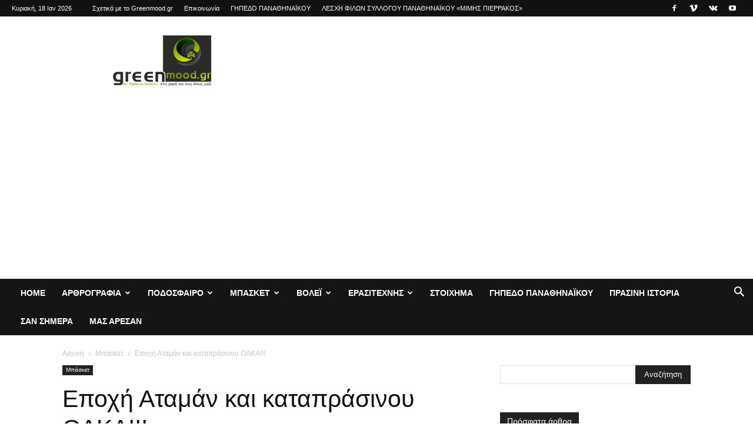

--- FILE ---
content_type: text/html; charset=UTF-8
request_url: https://greenmood.gr/%CE%B5%CF%80%CE%BF%CF%87%CE%AE-%CE%B1%CF%84%CE%B1%CE%BC%CE%AC%CE%BD-%CE%BA%CE%B1%CE%B9-%CE%BA%CE%B1%CF%84%CE%B1%CF%80%CF%81%CE%AC%CF%83%CE%B9%CE%BD%CE%BF%CF%85-%CE%BF%CE%B1%CE%BA%CE%B1/
body_size: 34624
content:
<!doctype html >
<!--[if IE 8]>    <html class="ie8" lang="en"> <![endif]-->
<!--[if IE 9]>    <html class="ie9" lang="en"> <![endif]-->
<!--[if gt IE 8]><!--> <html lang="el"> <!--<![endif]-->
<head>
    <title>Εποχή Αταμάν και καταπράσινου ΟΑΚΑ!!! | greenmood.gr</title>
    <meta charset="UTF-8" />
    <meta name="viewport" content="width=device-width, initial-scale=1.0">
    <link rel="pingback" href="https://greenmood.gr/xmlrpc.php" />
    <meta name='robots' content='max-image-preview:large' />
<link rel="alternate" type="application/rss+xml" title="Ροή RSS &raquo; greenmood.gr" href="https://greenmood.gr/feed/" />
<link rel="alternate" type="application/rss+xml" title="Ροή Σχολίων &raquo; greenmood.gr" href="https://greenmood.gr/comments/feed/" />
<link rel="alternate" type="application/rss+xml" title="Ροή Σχολίων greenmood.gr &raquo; Εποχή Αταμάν και καταπράσινου ΟΑΚΑ!!!" href="https://greenmood.gr/%ce%b5%cf%80%ce%bf%cf%87%ce%ae-%ce%b1%cf%84%ce%b1%ce%bc%ce%ac%ce%bd-%ce%ba%ce%b1%ce%b9-%ce%ba%ce%b1%cf%84%ce%b1%cf%80%cf%81%ce%ac%cf%83%ce%b9%ce%bd%ce%bf%cf%85-%ce%bf%ce%b1%ce%ba%ce%b1/feed/" />
<script type="text/javascript">
/* <![CDATA[ */
window._wpemojiSettings = {"baseUrl":"https:\/\/s.w.org\/images\/core\/emoji\/14.0.0\/72x72\/","ext":".png","svgUrl":"https:\/\/s.w.org\/images\/core\/emoji\/14.0.0\/svg\/","svgExt":".svg","source":{"concatemoji":"https:\/\/greenmood.gr\/wp-includes\/js\/wp-emoji-release.min.js?ver=6.4.7"}};
/*! This file is auto-generated */
!function(i,n){var o,s,e;function c(e){try{var t={supportTests:e,timestamp:(new Date).valueOf()};sessionStorage.setItem(o,JSON.stringify(t))}catch(e){}}function p(e,t,n){e.clearRect(0,0,e.canvas.width,e.canvas.height),e.fillText(t,0,0);var t=new Uint32Array(e.getImageData(0,0,e.canvas.width,e.canvas.height).data),r=(e.clearRect(0,0,e.canvas.width,e.canvas.height),e.fillText(n,0,0),new Uint32Array(e.getImageData(0,0,e.canvas.width,e.canvas.height).data));return t.every(function(e,t){return e===r[t]})}function u(e,t,n){switch(t){case"flag":return n(e,"\ud83c\udff3\ufe0f\u200d\u26a7\ufe0f","\ud83c\udff3\ufe0f\u200b\u26a7\ufe0f")?!1:!n(e,"\ud83c\uddfa\ud83c\uddf3","\ud83c\uddfa\u200b\ud83c\uddf3")&&!n(e,"\ud83c\udff4\udb40\udc67\udb40\udc62\udb40\udc65\udb40\udc6e\udb40\udc67\udb40\udc7f","\ud83c\udff4\u200b\udb40\udc67\u200b\udb40\udc62\u200b\udb40\udc65\u200b\udb40\udc6e\u200b\udb40\udc67\u200b\udb40\udc7f");case"emoji":return!n(e,"\ud83e\udef1\ud83c\udffb\u200d\ud83e\udef2\ud83c\udfff","\ud83e\udef1\ud83c\udffb\u200b\ud83e\udef2\ud83c\udfff")}return!1}function f(e,t,n){var r="undefined"!=typeof WorkerGlobalScope&&self instanceof WorkerGlobalScope?new OffscreenCanvas(300,150):i.createElement("canvas"),a=r.getContext("2d",{willReadFrequently:!0}),o=(a.textBaseline="top",a.font="600 32px Arial",{});return e.forEach(function(e){o[e]=t(a,e,n)}),o}function t(e){var t=i.createElement("script");t.src=e,t.defer=!0,i.head.appendChild(t)}"undefined"!=typeof Promise&&(o="wpEmojiSettingsSupports",s=["flag","emoji"],n.supports={everything:!0,everythingExceptFlag:!0},e=new Promise(function(e){i.addEventListener("DOMContentLoaded",e,{once:!0})}),new Promise(function(t){var n=function(){try{var e=JSON.parse(sessionStorage.getItem(o));if("object"==typeof e&&"number"==typeof e.timestamp&&(new Date).valueOf()<e.timestamp+604800&&"object"==typeof e.supportTests)return e.supportTests}catch(e){}return null}();if(!n){if("undefined"!=typeof Worker&&"undefined"!=typeof OffscreenCanvas&&"undefined"!=typeof URL&&URL.createObjectURL&&"undefined"!=typeof Blob)try{var e="postMessage("+f.toString()+"("+[JSON.stringify(s),u.toString(),p.toString()].join(",")+"));",r=new Blob([e],{type:"text/javascript"}),a=new Worker(URL.createObjectURL(r),{name:"wpTestEmojiSupports"});return void(a.onmessage=function(e){c(n=e.data),a.terminate(),t(n)})}catch(e){}c(n=f(s,u,p))}t(n)}).then(function(e){for(var t in e)n.supports[t]=e[t],n.supports.everything=n.supports.everything&&n.supports[t],"flag"!==t&&(n.supports.everythingExceptFlag=n.supports.everythingExceptFlag&&n.supports[t]);n.supports.everythingExceptFlag=n.supports.everythingExceptFlag&&!n.supports.flag,n.DOMReady=!1,n.readyCallback=function(){n.DOMReady=!0}}).then(function(){return e}).then(function(){var e;n.supports.everything||(n.readyCallback(),(e=n.source||{}).concatemoji?t(e.concatemoji):e.wpemoji&&e.twemoji&&(t(e.twemoji),t(e.wpemoji)))}))}((window,document),window._wpemojiSettings);
/* ]]> */
</script>
<!-- greenmood.gr is managing ads with Advanced Ads 2.0.16 – https://wpadvancedads.com/ --><script id="green-ready">
			window.advanced_ads_ready=function(e,a){a=a||"complete";var d=function(e){return"interactive"===a?"loading"!==e:"complete"===e};d(document.readyState)?e():document.addEventListener("readystatechange",(function(a){d(a.target.readyState)&&e()}),{once:"interactive"===a})},window.advanced_ads_ready_queue=window.advanced_ads_ready_queue||[];		</script>
		<style id='wp-emoji-styles-inline-css' type='text/css'>

	img.wp-smiley, img.emoji {
		display: inline !important;
		border: none !important;
		box-shadow: none !important;
		height: 1em !important;
		width: 1em !important;
		margin: 0 0.07em !important;
		vertical-align: -0.1em !important;
		background: none !important;
		padding: 0 !important;
	}
</style>
<link rel='stylesheet' id='wp-block-library-css' href='https://greenmood.gr/wp-includes/css/dist/block-library/style.min.css?ver=6.4.7' type='text/css' media='all' />
<style id='classic-theme-styles-inline-css' type='text/css'>
/*! This file is auto-generated */
.wp-block-button__link{color:#fff;background-color:#32373c;border-radius:9999px;box-shadow:none;text-decoration:none;padding:calc(.667em + 2px) calc(1.333em + 2px);font-size:1.125em}.wp-block-file__button{background:#32373c;color:#fff;text-decoration:none}
</style>
<style id='global-styles-inline-css' type='text/css'>
body{--wp--preset--color--black: #000000;--wp--preset--color--cyan-bluish-gray: #abb8c3;--wp--preset--color--white: #ffffff;--wp--preset--color--pale-pink: #f78da7;--wp--preset--color--vivid-red: #cf2e2e;--wp--preset--color--luminous-vivid-orange: #ff6900;--wp--preset--color--luminous-vivid-amber: #fcb900;--wp--preset--color--light-green-cyan: #7bdcb5;--wp--preset--color--vivid-green-cyan: #00d084;--wp--preset--color--pale-cyan-blue: #8ed1fc;--wp--preset--color--vivid-cyan-blue: #0693e3;--wp--preset--color--vivid-purple: #9b51e0;--wp--preset--gradient--vivid-cyan-blue-to-vivid-purple: linear-gradient(135deg,rgba(6,147,227,1) 0%,rgb(155,81,224) 100%);--wp--preset--gradient--light-green-cyan-to-vivid-green-cyan: linear-gradient(135deg,rgb(122,220,180) 0%,rgb(0,208,130) 100%);--wp--preset--gradient--luminous-vivid-amber-to-luminous-vivid-orange: linear-gradient(135deg,rgba(252,185,0,1) 0%,rgba(255,105,0,1) 100%);--wp--preset--gradient--luminous-vivid-orange-to-vivid-red: linear-gradient(135deg,rgba(255,105,0,1) 0%,rgb(207,46,46) 100%);--wp--preset--gradient--very-light-gray-to-cyan-bluish-gray: linear-gradient(135deg,rgb(238,238,238) 0%,rgb(169,184,195) 100%);--wp--preset--gradient--cool-to-warm-spectrum: linear-gradient(135deg,rgb(74,234,220) 0%,rgb(151,120,209) 20%,rgb(207,42,186) 40%,rgb(238,44,130) 60%,rgb(251,105,98) 80%,rgb(254,248,76) 100%);--wp--preset--gradient--blush-light-purple: linear-gradient(135deg,rgb(255,206,236) 0%,rgb(152,150,240) 100%);--wp--preset--gradient--blush-bordeaux: linear-gradient(135deg,rgb(254,205,165) 0%,rgb(254,45,45) 50%,rgb(107,0,62) 100%);--wp--preset--gradient--luminous-dusk: linear-gradient(135deg,rgb(255,203,112) 0%,rgb(199,81,192) 50%,rgb(65,88,208) 100%);--wp--preset--gradient--pale-ocean: linear-gradient(135deg,rgb(255,245,203) 0%,rgb(182,227,212) 50%,rgb(51,167,181) 100%);--wp--preset--gradient--electric-grass: linear-gradient(135deg,rgb(202,248,128) 0%,rgb(113,206,126) 100%);--wp--preset--gradient--midnight: linear-gradient(135deg,rgb(2,3,129) 0%,rgb(40,116,252) 100%);--wp--preset--font-size--small: 11px;--wp--preset--font-size--medium: 20px;--wp--preset--font-size--large: 32px;--wp--preset--font-size--x-large: 42px;--wp--preset--font-size--regular: 15px;--wp--preset--font-size--larger: 50px;--wp--preset--spacing--20: 0.44rem;--wp--preset--spacing--30: 0.67rem;--wp--preset--spacing--40: 1rem;--wp--preset--spacing--50: 1.5rem;--wp--preset--spacing--60: 2.25rem;--wp--preset--spacing--70: 3.38rem;--wp--preset--spacing--80: 5.06rem;--wp--preset--shadow--natural: 6px 6px 9px rgba(0, 0, 0, 0.2);--wp--preset--shadow--deep: 12px 12px 50px rgba(0, 0, 0, 0.4);--wp--preset--shadow--sharp: 6px 6px 0px rgba(0, 0, 0, 0.2);--wp--preset--shadow--outlined: 6px 6px 0px -3px rgba(255, 255, 255, 1), 6px 6px rgba(0, 0, 0, 1);--wp--preset--shadow--crisp: 6px 6px 0px rgba(0, 0, 0, 1);}:where(.is-layout-flex){gap: 0.5em;}:where(.is-layout-grid){gap: 0.5em;}body .is-layout-flow > .alignleft{float: left;margin-inline-start: 0;margin-inline-end: 2em;}body .is-layout-flow > .alignright{float: right;margin-inline-start: 2em;margin-inline-end: 0;}body .is-layout-flow > .aligncenter{margin-left: auto !important;margin-right: auto !important;}body .is-layout-constrained > .alignleft{float: left;margin-inline-start: 0;margin-inline-end: 2em;}body .is-layout-constrained > .alignright{float: right;margin-inline-start: 2em;margin-inline-end: 0;}body .is-layout-constrained > .aligncenter{margin-left: auto !important;margin-right: auto !important;}body .is-layout-constrained > :where(:not(.alignleft):not(.alignright):not(.alignfull)){max-width: var(--wp--style--global--content-size);margin-left: auto !important;margin-right: auto !important;}body .is-layout-constrained > .alignwide{max-width: var(--wp--style--global--wide-size);}body .is-layout-flex{display: flex;}body .is-layout-flex{flex-wrap: wrap;align-items: center;}body .is-layout-flex > *{margin: 0;}body .is-layout-grid{display: grid;}body .is-layout-grid > *{margin: 0;}:where(.wp-block-columns.is-layout-flex){gap: 2em;}:where(.wp-block-columns.is-layout-grid){gap: 2em;}:where(.wp-block-post-template.is-layout-flex){gap: 1.25em;}:where(.wp-block-post-template.is-layout-grid){gap: 1.25em;}.has-black-color{color: var(--wp--preset--color--black) !important;}.has-cyan-bluish-gray-color{color: var(--wp--preset--color--cyan-bluish-gray) !important;}.has-white-color{color: var(--wp--preset--color--white) !important;}.has-pale-pink-color{color: var(--wp--preset--color--pale-pink) !important;}.has-vivid-red-color{color: var(--wp--preset--color--vivid-red) !important;}.has-luminous-vivid-orange-color{color: var(--wp--preset--color--luminous-vivid-orange) !important;}.has-luminous-vivid-amber-color{color: var(--wp--preset--color--luminous-vivid-amber) !important;}.has-light-green-cyan-color{color: var(--wp--preset--color--light-green-cyan) !important;}.has-vivid-green-cyan-color{color: var(--wp--preset--color--vivid-green-cyan) !important;}.has-pale-cyan-blue-color{color: var(--wp--preset--color--pale-cyan-blue) !important;}.has-vivid-cyan-blue-color{color: var(--wp--preset--color--vivid-cyan-blue) !important;}.has-vivid-purple-color{color: var(--wp--preset--color--vivid-purple) !important;}.has-black-background-color{background-color: var(--wp--preset--color--black) !important;}.has-cyan-bluish-gray-background-color{background-color: var(--wp--preset--color--cyan-bluish-gray) !important;}.has-white-background-color{background-color: var(--wp--preset--color--white) !important;}.has-pale-pink-background-color{background-color: var(--wp--preset--color--pale-pink) !important;}.has-vivid-red-background-color{background-color: var(--wp--preset--color--vivid-red) !important;}.has-luminous-vivid-orange-background-color{background-color: var(--wp--preset--color--luminous-vivid-orange) !important;}.has-luminous-vivid-amber-background-color{background-color: var(--wp--preset--color--luminous-vivid-amber) !important;}.has-light-green-cyan-background-color{background-color: var(--wp--preset--color--light-green-cyan) !important;}.has-vivid-green-cyan-background-color{background-color: var(--wp--preset--color--vivid-green-cyan) !important;}.has-pale-cyan-blue-background-color{background-color: var(--wp--preset--color--pale-cyan-blue) !important;}.has-vivid-cyan-blue-background-color{background-color: var(--wp--preset--color--vivid-cyan-blue) !important;}.has-vivid-purple-background-color{background-color: var(--wp--preset--color--vivid-purple) !important;}.has-black-border-color{border-color: var(--wp--preset--color--black) !important;}.has-cyan-bluish-gray-border-color{border-color: var(--wp--preset--color--cyan-bluish-gray) !important;}.has-white-border-color{border-color: var(--wp--preset--color--white) !important;}.has-pale-pink-border-color{border-color: var(--wp--preset--color--pale-pink) !important;}.has-vivid-red-border-color{border-color: var(--wp--preset--color--vivid-red) !important;}.has-luminous-vivid-orange-border-color{border-color: var(--wp--preset--color--luminous-vivid-orange) !important;}.has-luminous-vivid-amber-border-color{border-color: var(--wp--preset--color--luminous-vivid-amber) !important;}.has-light-green-cyan-border-color{border-color: var(--wp--preset--color--light-green-cyan) !important;}.has-vivid-green-cyan-border-color{border-color: var(--wp--preset--color--vivid-green-cyan) !important;}.has-pale-cyan-blue-border-color{border-color: var(--wp--preset--color--pale-cyan-blue) !important;}.has-vivid-cyan-blue-border-color{border-color: var(--wp--preset--color--vivid-cyan-blue) !important;}.has-vivid-purple-border-color{border-color: var(--wp--preset--color--vivid-purple) !important;}.has-vivid-cyan-blue-to-vivid-purple-gradient-background{background: var(--wp--preset--gradient--vivid-cyan-blue-to-vivid-purple) !important;}.has-light-green-cyan-to-vivid-green-cyan-gradient-background{background: var(--wp--preset--gradient--light-green-cyan-to-vivid-green-cyan) !important;}.has-luminous-vivid-amber-to-luminous-vivid-orange-gradient-background{background: var(--wp--preset--gradient--luminous-vivid-amber-to-luminous-vivid-orange) !important;}.has-luminous-vivid-orange-to-vivid-red-gradient-background{background: var(--wp--preset--gradient--luminous-vivid-orange-to-vivid-red) !important;}.has-very-light-gray-to-cyan-bluish-gray-gradient-background{background: var(--wp--preset--gradient--very-light-gray-to-cyan-bluish-gray) !important;}.has-cool-to-warm-spectrum-gradient-background{background: var(--wp--preset--gradient--cool-to-warm-spectrum) !important;}.has-blush-light-purple-gradient-background{background: var(--wp--preset--gradient--blush-light-purple) !important;}.has-blush-bordeaux-gradient-background{background: var(--wp--preset--gradient--blush-bordeaux) !important;}.has-luminous-dusk-gradient-background{background: var(--wp--preset--gradient--luminous-dusk) !important;}.has-pale-ocean-gradient-background{background: var(--wp--preset--gradient--pale-ocean) !important;}.has-electric-grass-gradient-background{background: var(--wp--preset--gradient--electric-grass) !important;}.has-midnight-gradient-background{background: var(--wp--preset--gradient--midnight) !important;}.has-small-font-size{font-size: var(--wp--preset--font-size--small) !important;}.has-medium-font-size{font-size: var(--wp--preset--font-size--medium) !important;}.has-large-font-size{font-size: var(--wp--preset--font-size--large) !important;}.has-x-large-font-size{font-size: var(--wp--preset--font-size--x-large) !important;}
.wp-block-navigation a:where(:not(.wp-element-button)){color: inherit;}
:where(.wp-block-post-template.is-layout-flex){gap: 1.25em;}:where(.wp-block-post-template.is-layout-grid){gap: 1.25em;}
:where(.wp-block-columns.is-layout-flex){gap: 2em;}:where(.wp-block-columns.is-layout-grid){gap: 2em;}
.wp-block-pullquote{font-size: 1.5em;line-height: 1.6;}
</style>
<link rel='stylesheet' id='contact-form-7-css' href='https://greenmood.gr/wp-content/plugins/contact-form-7/includes/css/styles.css?ver=5.9.8' type='text/css' media='all' />
<link rel='stylesheet' id='td-plugin-newsletter-css' href='https://greenmood.gr/wp-content/plugins/td-newsletter/style.css?ver=12.6.2' type='text/css' media='all' />
<link rel='stylesheet' id='td-plugin-multi-purpose-css' href='https://greenmood.gr/wp-content/plugins/td-composer/td-multi-purpose/style.css?ver=3833ae26cf1f9d406448012ce1734aa1' type='text/css' media='all' />
<link rel='stylesheet' id='tds-front-css' href='https://greenmood.gr/wp-content/plugins/td-subscription/assets/css/tds-front.css?ver=1.5.1' type='text/css' media='all' />
<link rel='stylesheet' id='td-theme-css' href='https://greenmood.gr/wp-content/themes/Newspaper/style.css?ver=12.6.2' type='text/css' media='all' />
<style id='td-theme-inline-css' type='text/css'>@media (max-width:767px){.td-header-desktop-wrap{display:none}}@media (min-width:767px){.td-header-mobile-wrap{display:none}}</style>
<link rel='stylesheet' id='__EPYT__style-css' href='https://greenmood.gr/wp-content/plugins/youtube-embed-plus/styles/ytprefs.min.css?ver=14.2.4' type='text/css' media='all' />
<style id='__EPYT__style-inline-css' type='text/css'>

                .epyt-gallery-thumb {
                        width: 33.333%;
                }
                
</style>
<link rel='stylesheet' id='js_composer_front-css' href='https://greenmood.gr/wp-content/plugins/js_composer/assets/css/js_composer.min.css?ver=7.1' type='text/css' media='all' />
<link rel='stylesheet' id='td-legacy-framework-front-style-css' href='https://greenmood.gr/wp-content/plugins/td-composer/legacy/Newspaper/assets/css/td_legacy_main.css?ver=3833ae26cf1f9d406448012ce1734aa1' type='text/css' media='all' />
<link rel='stylesheet' id='td-standard-pack-framework-front-style-css' href='https://greenmood.gr/wp-content/plugins/td-standard-pack/Newspaper/assets/css/td_standard_pack_main.css?ver=9c79b36358200da4c4662c5aa9454675' type='text/css' media='all' />
<link rel='stylesheet' id='tdb_style_cloud_templates_front-css' href='https://greenmood.gr/wp-content/plugins/td-cloud-library/assets/css/tdb_main.css?ver=34c58173fa732974ccb0ca4df5ede162' type='text/css' media='all' />
<script type="text/javascript" src="https://greenmood.gr/wp-includes/js/jquery/jquery.min.js?ver=3.7.1" id="jquery-core-js"></script>
<script type="text/javascript" src="https://greenmood.gr/wp-includes/js/jquery/jquery-migrate.min.js?ver=3.4.1" id="jquery-migrate-js"></script>
<script type="text/javascript" id="advanced-ads-advanced-js-js-extra">
/* <![CDATA[ */
var advads_options = {"blog_id":"1","privacy":{"enabled":false,"state":"not_needed"}};
/* ]]> */
</script>
<script type="text/javascript" src="https://greenmood.gr/wp-content/plugins/advanced-ads/public/assets/js/advanced.min.js?ver=2.0.16" id="advanced-ads-advanced-js-js"></script>
<script type="text/javascript" id="__ytprefs__-js-extra">
/* <![CDATA[ */
var _EPYT_ = {"ajaxurl":"https:\/\/greenmood.gr\/wp-admin\/admin-ajax.php","security":"6770289c91","gallery_scrolloffset":"20","eppathtoscripts":"https:\/\/greenmood.gr\/wp-content\/plugins\/youtube-embed-plus\/scripts\/","eppath":"https:\/\/greenmood.gr\/wp-content\/plugins\/youtube-embed-plus\/","epresponsiveselector":"[\"iframe.__youtube_prefs_widget__\"]","epdovol":"1","version":"14.2.4","evselector":"iframe.__youtube_prefs__[src], iframe[src*=\"youtube.com\/embed\/\"], iframe[src*=\"youtube-nocookie.com\/embed\/\"]","ajax_compat":"","maxres_facade":"eager","ytapi_load":"light","pause_others":"","stopMobileBuffer":"1","facade_mode":"","not_live_on_channel":""};
/* ]]> */
</script>
<script type="text/javascript" src="https://greenmood.gr/wp-content/plugins/youtube-embed-plus/scripts/ytprefs.min.js?ver=14.2.4" id="__ytprefs__-js"></script>
<script></script><link rel="https://api.w.org/" href="https://greenmood.gr/wp-json/" /><link rel="alternate" type="application/json" href="https://greenmood.gr/wp-json/wp/v2/posts/1687" /><link rel="EditURI" type="application/rsd+xml" title="RSD" href="https://greenmood.gr/xmlrpc.php?rsd" />
<meta name="generator" content="WordPress 6.4.7" />
<link rel="canonical" href="https://greenmood.gr/%ce%b5%cf%80%ce%bf%cf%87%ce%ae-%ce%b1%cf%84%ce%b1%ce%bc%ce%ac%ce%bd-%ce%ba%ce%b1%ce%b9-%ce%ba%ce%b1%cf%84%ce%b1%cf%80%cf%81%ce%ac%cf%83%ce%b9%ce%bd%ce%bf%cf%85-%ce%bf%ce%b1%ce%ba%ce%b1/" />
<link rel='shortlink' href='https://greenmood.gr/?p=1687' />
<link rel="alternate" type="application/json+oembed" href="https://greenmood.gr/wp-json/oembed/1.0/embed?url=https%3A%2F%2Fgreenmood.gr%2F%25ce%25b5%25cf%2580%25ce%25bf%25cf%2587%25ce%25ae-%25ce%25b1%25cf%2584%25ce%25b1%25ce%25bc%25ce%25ac%25ce%25bd-%25ce%25ba%25ce%25b1%25ce%25b9-%25ce%25ba%25ce%25b1%25cf%2584%25ce%25b1%25cf%2580%25cf%2581%25ce%25ac%25cf%2583%25ce%25b9%25ce%25bd%25ce%25bf%25cf%2585-%25ce%25bf%25ce%25b1%25ce%25ba%25ce%25b1%2F" />
<link rel="alternate" type="text/xml+oembed" href="https://greenmood.gr/wp-json/oembed/1.0/embed?url=https%3A%2F%2Fgreenmood.gr%2F%25ce%25b5%25cf%2580%25ce%25bf%25cf%2587%25ce%25ae-%25ce%25b1%25cf%2584%25ce%25b1%25ce%25bc%25ce%25ac%25ce%25bd-%25ce%25ba%25ce%25b1%25ce%25b9-%25ce%25ba%25ce%25b1%25cf%2584%25ce%25b1%25cf%2580%25cf%2581%25ce%25ac%25cf%2583%25ce%25b9%25ce%25bd%25ce%25bf%25cf%2585-%25ce%25bf%25ce%25b1%25ce%25ba%25ce%25b1%2F&#038;format=xml" />
<!--[if lt IE 9]><script src="https://cdnjs.cloudflare.com/ajax/libs/html5shiv/3.7.3/html5shiv.js"></script><![endif]-->
        <script>
        window.tdb_global_vars = {"wpRestUrl":"https:\/\/greenmood.gr\/wp-json\/","permalinkStructure":"\/%postname%\/"};
        window.tdb_p_autoload_vars = {"isAjax":false,"isAdminBarShowing":false,"autoloadScrollPercent":50,"postAutoloadStatus":"off","origPostEditUrl":null};
    </script>
    
    <style id="tdb-global-colors">:root{--accent-color:#fff}</style>
	
<meta name="generator" content="Powered by WPBakery Page Builder - drag and drop page builder for WordPress."/>
<meta name="generator" content="Powered by Slider Revolution 6.6.16 - responsive, Mobile-Friendly Slider Plugin for WordPress with comfortable drag and drop interface." />

<!-- JS generated by theme -->

<script>
    
    

	    var tdBlocksArray = []; //here we store all the items for the current page

	    // td_block class - each ajax block uses a object of this class for requests
	    function tdBlock() {
		    this.id = '';
		    this.block_type = 1; //block type id (1-234 etc)
		    this.atts = '';
		    this.td_column_number = '';
		    this.td_current_page = 1; //
		    this.post_count = 0; //from wp
		    this.found_posts = 0; //from wp
		    this.max_num_pages = 0; //from wp
		    this.td_filter_value = ''; //current live filter value
		    this.is_ajax_running = false;
		    this.td_user_action = ''; // load more or infinite loader (used by the animation)
		    this.header_color = '';
		    this.ajax_pagination_infinite_stop = ''; //show load more at page x
	    }

        // td_js_generator - mini detector
        ( function () {
            var htmlTag = document.getElementsByTagName("html")[0];

	        if ( navigator.userAgent.indexOf("MSIE 10.0") > -1 ) {
                htmlTag.className += ' ie10';
            }

            if ( !!navigator.userAgent.match(/Trident.*rv\:11\./) ) {
                htmlTag.className += ' ie11';
            }

	        if ( navigator.userAgent.indexOf("Edge") > -1 ) {
                htmlTag.className += ' ieEdge';
            }

            if ( /(iPad|iPhone|iPod)/g.test(navigator.userAgent) ) {
                htmlTag.className += ' td-md-is-ios';
            }

            var user_agent = navigator.userAgent.toLowerCase();
            if ( user_agent.indexOf("android") > -1 ) {
                htmlTag.className += ' td-md-is-android';
            }

            if ( -1 !== navigator.userAgent.indexOf('Mac OS X')  ) {
                htmlTag.className += ' td-md-is-os-x';
            }

            if ( /chrom(e|ium)/.test(navigator.userAgent.toLowerCase()) ) {
               htmlTag.className += ' td-md-is-chrome';
            }

            if ( -1 !== navigator.userAgent.indexOf('Firefox') ) {
                htmlTag.className += ' td-md-is-firefox';
            }

            if ( -1 !== navigator.userAgent.indexOf('Safari') && -1 === navigator.userAgent.indexOf('Chrome') ) {
                htmlTag.className += ' td-md-is-safari';
            }

            if( -1 !== navigator.userAgent.indexOf('IEMobile') ){
                htmlTag.className += ' td-md-is-iemobile';
            }

        })();

        var tdLocalCache = {};

        ( function () {
            "use strict";

            tdLocalCache = {
                data: {},
                remove: function (resource_id) {
                    delete tdLocalCache.data[resource_id];
                },
                exist: function (resource_id) {
                    return tdLocalCache.data.hasOwnProperty(resource_id) && tdLocalCache.data[resource_id] !== null;
                },
                get: function (resource_id) {
                    return tdLocalCache.data[resource_id];
                },
                set: function (resource_id, cachedData) {
                    tdLocalCache.remove(resource_id);
                    tdLocalCache.data[resource_id] = cachedData;
                }
            };
        })();

    
    
var td_viewport_interval_list=[{"limitBottom":767,"sidebarWidth":228},{"limitBottom":1018,"sidebarWidth":300},{"limitBottom":1140,"sidebarWidth":324}];
var tds_show_more_info="Show more info";
var tds_show_less_info="Show less info";
var tdc_is_installed="yes";
var td_ajax_url="https:\/\/greenmood.gr\/wp-admin\/admin-ajax.php?td_theme_name=Newspaper&v=12.6.2";
var td_get_template_directory_uri="https:\/\/greenmood.gr\/wp-content\/plugins\/td-composer\/legacy\/common";
var tds_snap_menu="smart_snap_always";
var tds_logo_on_sticky="";
var tds_header_style="3";
var td_please_wait="\u03a0\u03b1\u03c1\u03b1\u03ba\u03b1\u03bb\u03bf\u03cd\u03bc\u03b5 \u03c0\u03b5\u03c1\u03b9\u03bc\u03ad\u03bd\u03b5\u03c4\u03b5...";
var td_email_user_pass_incorrect="\u03a7\u03c1\u03ae\u03c3\u03c4\u03b7\u03c2 \u03ae \u03ba\u03c9\u03b4\u03b9\u03ba\u03cc\u03c2 \u03bb\u03b1\u03bd\u03b8\u03b1\u03c3\u03bc\u03ad\u03bd\u03bf\u03c2!";
var td_email_user_incorrect="Email \u03ae \u03cc\u03bd\u03bf\u03bc\u03b1 \u03c7\u03c1\u03ae\u03c3\u03c4\u03b7 \u03bb\u03b1\u03bd\u03b8\u03b1\u03c3\u03bc\u03ad\u03bd\u03bf!";
var td_email_incorrect="Email \u03bb\u03b1\u03bd\u03b8\u03b1\u03c3\u03bc\u03ad\u03bd\u03bf!";
var td_user_incorrect="\u03cc\u03bd\u03bf\u03bc\u03b1 \u03c7\u03c1\u03ae\u03c3\u03c4\u03b7 \u03bb\u03ac\u03b8\u03bf\u03c2!";
var td_email_user_empty="\u03ba\u03b5\u03bd\u03cc email \u03ae \u03cc\u03bd\u03bf\u03bc\u03b1 \u03c7\u03c1\u03ae\u03c3\u03c4\u03b7!";
var td_pass_empty="\u03c0\u03b5\u03c1\u03ac\u03c3\u03c4\u03b5 \u03ac\u03b4\u03b5\u03b9\u03b1!";
var td_pass_pattern_incorrect="\u03bc\u03b7 \u03ad\u03b3\u03ba\u03c5\u03c1\u03bf \u03bc\u03bf\u03c4\u03af\u03b2\u03bf \u03c0\u03ac\u03c3\u03b1\u03c2!";
var td_retype_pass_incorrect="Retyped Pass incorrect!";
var tds_more_articles_on_post_enable="show";
var tds_more_articles_on_post_time_to_wait="";
var tds_more_articles_on_post_pages_distance_from_top=0;
var tds_captcha="";
var tds_theme_color_site_wide="#94b10b";
var tds_smart_sidebar="enabled";
var tdThemeName="Newspaper";
var tdThemeNameWl="Newspaper";
var td_magnific_popup_translation_tPrev="\u03a0\u03c1\u03bf\u03b7\u03b3\u03bf\u03cd\u03bc\u03b5\u03bd\u03bf (\u039a\u03bf\u03c5\u03bc\u03c0\u03af \u03b1\u03c1\u03b9\u03c3\u03c4\u03b5\u03c1\u03bf\u03cd \u03b2\u03ad\u03bb\u03bf\u03c5\u03c2)";
var td_magnific_popup_translation_tNext="\u0395\u03c0\u03cc\u03bc\u03b5\u03bd\u03bf (\u039a\u03bf\u03c5\u03bc\u03c0\u03af \u03b4\u03b5\u03be\u03b9\u03bf\u03cd \u03b2\u03ad\u03bb\u03bf\u03c5\u03c2)";
var td_magnific_popup_translation_tCounter="%curr% \u03b1\u03c0\u03cc %total%";
var td_magnific_popup_translation_ajax_tError="\u03a4\u03bf \u03c0\u03b5\u03c1\u03b9\u03b5\u03c7\u03cc\u03bc\u03b5\u03bd\u03bf \u03b1\u03c0\u03cc %url% \u03b4\u03b5\u03bd \u03ae\u03c4\u03b1\u03bd \u03b4\u03c5\u03bd\u03b1\u03c4\u03cc \u03bd\u03b1 \u03c6\u03bf\u03c1\u03c4\u03c9\u03b8\u03b5\u03af.";
var td_magnific_popup_translation_image_tError="\u0397 \u03b5\u03b9\u03ba\u03cc\u03bd\u03b1 #%curr% \u03b4\u03b5\u03bd \u03ae\u03c4\u03b1\u03bd \u03b4\u03c5\u03bd\u03b1\u03c4\u03cc \u03bd\u03b1 \u03c6\u03bf\u03c1\u03c4\u03c9\u03b8\u03b5\u03af.";
var tdBlockNonce="3c139e9764";
var tdMobileMenu="enabled";
var tdMobileSearch="enabled";
var tdDateNamesI18n={"month_names":["\u0399\u03b1\u03bd\u03bf\u03c5\u03ac\u03c1\u03b9\u03bf\u03c2","\u03a6\u03b5\u03b2\u03c1\u03bf\u03c5\u03ac\u03c1\u03b9\u03bf\u03c2","\u039c\u03ac\u03c1\u03c4\u03b9\u03bf\u03c2","\u0391\u03c0\u03c1\u03af\u03bb\u03b9\u03bf\u03c2","\u039c\u03ac\u03b9\u03bf\u03c2","\u0399\u03bf\u03cd\u03bd\u03b9\u03bf\u03c2","\u0399\u03bf\u03cd\u03bb\u03b9\u03bf\u03c2","\u0391\u03cd\u03b3\u03bf\u03c5\u03c3\u03c4\u03bf\u03c2","\u03a3\u03b5\u03c0\u03c4\u03ad\u03bc\u03b2\u03c1\u03b9\u03bf\u03c2","\u039f\u03ba\u03c4\u03ce\u03b2\u03c1\u03b9\u03bf\u03c2","\u039d\u03bf\u03ad\u03bc\u03b2\u03c1\u03b9\u03bf\u03c2","\u0394\u03b5\u03ba\u03ad\u03bc\u03b2\u03c1\u03b9\u03bf\u03c2"],"month_names_short":["\u0399\u03b1\u03bd","\u03a6\u03b5\u03b2","\u039c\u03b1\u03c1","\u0391\u03c0\u03c1","\u039c\u03ac\u03b9","\u0399\u03bf\u03cd\u03bd","\u0399\u03bf\u03cd\u03bb","\u0391\u03c5\u03b3","\u03a3\u03b5\u03c0","\u039f\u03ba\u03c4","\u039d\u03bf\u03ad","\u0394\u03b5\u03ba"],"day_names":["\u039a\u03c5\u03c1\u03b9\u03b1\u03ba\u03ae","\u0394\u03b5\u03c5\u03c4\u03ad\u03c1\u03b1","\u03a4\u03c1\u03af\u03c4\u03b7","\u03a4\u03b5\u03c4\u03ac\u03c1\u03c4\u03b7","\u03a0\u03ad\u03bc\u03c0\u03c4\u03b7","\u03a0\u03b1\u03c1\u03b1\u03c3\u03ba\u03b5\u03c5\u03ae","\u03a3\u03ac\u03b2\u03b2\u03b1\u03c4\u03bf"],"day_names_short":["\u039a\u03c5","\u0394\u03b5","\u03a4\u03c1","\u03a4\u03b5","\u03a0\u03b5","\u03a0\u03b1","\u03a3\u03b1"]};
var td_reset_pass_empty="Please enter a new password before proceeding.";
var td_reset_pass_confirm_empty="Please confirm the new password before proceeding.";
var td_reset_pass_not_matching="Please make sure that the passwords match.";
var tdb_modal_confirm="Save";
var tdb_modal_cancel="Cancel";
var tdb_modal_confirm_alt="Yes";
var tdb_modal_cancel_alt="No";
var td_ad_background_click_link="";
var td_ad_background_click_target="";
</script>


<!-- Header style compiled by theme -->

<style>.td-header-wrap .black-menu .sf-menu>.current-menu-item>a,.td-header-wrap .black-menu .sf-menu>.current-menu-ancestor>a,.td-header-wrap .black-menu .sf-menu>.current-category-ancestor>a,.td-header-wrap .black-menu .sf-menu>li>a:hover,.td-header-wrap .black-menu .sf-menu>.sfHover>a,.sf-menu>.current-menu-item>a:after,.sf-menu>.current-menu-ancestor>a:after,.sf-menu>.current-category-ancestor>a:after,.sf-menu>li:hover>a:after,.sf-menu>.sfHover>a:after,.header-search-wrap .td-drop-down-search:after,.header-search-wrap .td-drop-down-search .btn:hover,input[type=submit]:hover,.td-read-more a,.td-post-category:hover,.td_top_authors .td-active .td-author-post-count,.td_top_authors .td-active .td-author-comments-count,.td_top_authors .td_mod_wrap:hover .td-author-post-count,.td_top_authors .td_mod_wrap:hover .td-author-comments-count,.td-404-sub-sub-title a:hover,.td-search-form-widget .wpb_button:hover,.td-rating-bar-wrap div,.dropcap,.td_wrapper_video_playlist .td_video_controls_playlist_wrapper,.wpb_default,.wpb_default:hover,.td-left-smart-list:hover,.td-right-smart-list:hover,#bbpress-forums button:hover,.bbp_widget_login .button:hover,.td-footer-wrapper .td-post-category,.td-footer-wrapper .widget_product_search input[type="submit"]:hover,.single-product .product .summary .cart .button:hover,.td-next-prev-wrap a:hover,.td-load-more-wrap a:hover,.td-post-small-box a:hover,.page-nav .current,.page-nav:first-child>div,#bbpress-forums .bbp-pagination .current,#bbpress-forums #bbp-single-user-details #bbp-user-navigation li.current a,.td-theme-slider:hover .slide-meta-cat a,a.vc_btn-black:hover,.td-trending-now-wrapper:hover .td-trending-now-title,.td-scroll-up,.td-smart-list-button:hover,.td-weather-information:before,.td-weather-week:before,.td_block_exchange .td-exchange-header:before,.td-pulldown-syle-2 .td-subcat-dropdown ul:after,.td_block_template_9 .td-block-title:after,.td_block_template_15 .td-block-title:before,div.wpforms-container .wpforms-form div.wpforms-submit-container button[type=submit],.td-close-video-fixed{background-color:#94b10b}.td_block_template_4 .td-related-title .td-cur-simple-item:before{border-color:#94b10b transparent transparent transparent!important}.td_block_template_4 .td-related-title .td-cur-simple-item,.td_block_template_3 .td-related-title .td-cur-simple-item,.td_block_template_9 .td-related-title:after{background-color:#94b10b}a,cite a:hover,.td-page-content blockquote p,.td-post-content blockquote p,.mce-content-body blockquote p,.comment-content blockquote p,.wpb_text_column blockquote p,.td_block_text_with_title blockquote p,.td_module_wrap:hover .entry-title a,.td-subcat-filter .td-subcat-list a:hover,.td-subcat-filter .td-subcat-dropdown a:hover,.td_quote_on_blocks,.dropcap2,.dropcap3,.td_top_authors .td-active .td-authors-name a,.td_top_authors .td_mod_wrap:hover .td-authors-name a,.td-post-next-prev-content a:hover,.author-box-wrap .td-author-social a:hover,.td-author-name a:hover,.td-author-url a:hover,.comment-reply-link:hover,.logged-in-as a:hover,#cancel-comment-reply-link:hover,.td-search-query,.widget a:hover,.td_wp_recentcomments a:hover,.archive .widget_archive .current,.archive .widget_archive .current a,.widget_calendar tfoot a:hover,#bbpress-forums li.bbp-header .bbp-reply-content span a:hover,#bbpress-forums .bbp-forum-freshness a:hover,#bbpress-forums .bbp-topic-freshness a:hover,#bbpress-forums .bbp-forums-list li a:hover,#bbpress-forums .bbp-forum-title:hover,#bbpress-forums .bbp-topic-permalink:hover,#bbpress-forums .bbp-topic-started-by a:hover,#bbpress-forums .bbp-topic-started-in a:hover,#bbpress-forums .bbp-body .super-sticky li.bbp-topic-title .bbp-topic-permalink,#bbpress-forums .bbp-body .sticky li.bbp-topic-title .bbp-topic-permalink,.widget_display_replies .bbp-author-name,.widget_display_topics .bbp-author-name,.td-subfooter-menu li a:hover,a.vc_btn-black:hover,.td-smart-list-dropdown-wrap .td-smart-list-button:hover,.td-instagram-user a,.td-block-title-wrap .td-wrapper-pulldown-filter .td-pulldown-filter-display-option:hover,.td-block-title-wrap .td-wrapper-pulldown-filter .td-pulldown-filter-display-option:hover i,.td-block-title-wrap .td-wrapper-pulldown-filter .td-pulldown-filter-link:hover,.td-block-title-wrap .td-wrapper-pulldown-filter .td-pulldown-filter-item .td-cur-simple-item,.td-pulldown-syle-2 .td-subcat-dropdown:hover .td-subcat-more span,.td-pulldown-syle-2 .td-subcat-dropdown:hover .td-subcat-more i,.td-pulldown-syle-3 .td-subcat-dropdown:hover .td-subcat-more span,.td-pulldown-syle-3 .td-subcat-dropdown:hover .td-subcat-more i,.td_block_template_2 .td-related-title .td-cur-simple-item,.td_block_template_5 .td-related-title .td-cur-simple-item,.td_block_template_6 .td-related-title .td-cur-simple-item,.td_block_template_7 .td-related-title .td-cur-simple-item,.td_block_template_8 .td-related-title .td-cur-simple-item,.td_block_template_9 .td-related-title .td-cur-simple-item,.td_block_template_10 .td-related-title .td-cur-simple-item,.td_block_template_11 .td-related-title .td-cur-simple-item,.td_block_template_12 .td-related-title .td-cur-simple-item,.td_block_template_13 .td-related-title .td-cur-simple-item,.td_block_template_14 .td-related-title .td-cur-simple-item,.td_block_template_15 .td-related-title .td-cur-simple-item,.td_block_template_16 .td-related-title .td-cur-simple-item,.td_block_template_17 .td-related-title .td-cur-simple-item,.td-theme-wrap .sf-menu ul .td-menu-item>a:hover,.td-theme-wrap .sf-menu ul .sfHover>a,.td-theme-wrap .sf-menu ul .current-menu-ancestor>a,.td-theme-wrap .sf-menu ul .current-category-ancestor>a,.td-theme-wrap .sf-menu ul .current-menu-item>a,.td_outlined_btn,.td_block_categories_tags .td-ct-item:hover{color:#94b10b}a.vc_btn-black.vc_btn_square_outlined:hover,a.vc_btn-black.vc_btn_outlined:hover{color:#94b10b!important}.td-next-prev-wrap a:hover,.td-load-more-wrap a:hover,.td-post-small-box a:hover,.page-nav .current,.page-nav:first-child>div,#bbpress-forums .bbp-pagination .current,.post .td_quote_box,.page .td_quote_box,a.vc_btn-black:hover,.td_block_template_5 .td-block-title>*,.td_outlined_btn{border-color:#94b10b}.td_wrapper_video_playlist .td_video_currently_playing:after{border-color:#94b10b!important}.header-search-wrap .td-drop-down-search:before{border-color:transparent transparent #94b10b transparent}.block-title>span,.block-title>a,.block-title>label,.widgettitle,.widgettitle:after,body .td-trending-now-title,.td-trending-now-wrapper:hover .td-trending-now-title,.wpb_tabs li.ui-tabs-active a,.wpb_tabs li:hover a,.vc_tta-container .vc_tta-color-grey.vc_tta-tabs-position-top.vc_tta-style-classic .vc_tta-tabs-container .vc_tta-tab.vc_active>a,.vc_tta-container .vc_tta-color-grey.vc_tta-tabs-position-top.vc_tta-style-classic .vc_tta-tabs-container .vc_tta-tab:hover>a,.td_block_template_1 .td-related-title .td-cur-simple-item,.td-subcat-filter .td-subcat-dropdown:hover .td-subcat-more,.td_3D_btn,.td_shadow_btn,.td_default_btn,.td_round_btn,.td_outlined_btn:hover{background-color:#94b10b}.block-title,.td_block_template_1 .td-related-title,.wpb_tabs .wpb_tabs_nav,.vc_tta-container .vc_tta-color-grey.vc_tta-tabs-position-top.vc_tta-style-classic .vc_tta-tabs-container{border-color:#94b10b}.td_block_wrap .td-subcat-item a.td-cur-simple-item{color:#94b10b}.td-grid-style-4 .entry-title{background-color:rgba(148,177,11,0.7)}.block-title>span,.block-title>span>a,.block-title>a,.block-title>label,.widgettitle,.widgettitle:after,body .td-trending-now-title,.td-trending-now-wrapper:hover .td-trending-now-title,.wpb_tabs li.ui-tabs-active a,.wpb_tabs li:hover a,.vc_tta-container .vc_tta-color-grey.vc_tta-tabs-position-top.vc_tta-style-classic .vc_tta-tabs-container .vc_tta-tab.vc_active>a,.vc_tta-container .vc_tta-color-grey.vc_tta-tabs-position-top.vc_tta-style-classic .vc_tta-tabs-container .vc_tta-tab:hover>a,.td_block_template_1 .td-related-title .td-cur-simple-item,.td-subcat-filter .td-subcat-dropdown:hover .td-subcat-more,.td-weather-information:before,.td-weather-week:before,.td_block_exchange .td-exchange-header:before,.td-theme-wrap .td_block_template_3 .td-block-title>*,.td-theme-wrap .td_block_template_4 .td-block-title>*,.td-theme-wrap .td_block_template_7 .td-block-title>*,.td-theme-wrap .td_block_template_9 .td-block-title:after,.td-theme-wrap .td_block_template_10 .td-block-title::before,.td-theme-wrap .td_block_template_11 .td-block-title::before,.td-theme-wrap .td_block_template_11 .td-block-title::after,.td-theme-wrap .td_block_template_14 .td-block-title,.td-theme-wrap .td_block_template_15 .td-block-title:before,.td-theme-wrap .td_block_template_17 .td-block-title:before{background-color:#222222}.block-title,.td_block_template_1 .td-related-title,.wpb_tabs .wpb_tabs_nav,.vc_tta-container .vc_tta-color-grey.vc_tta-tabs-position-top.vc_tta-style-classic .vc_tta-tabs-container,.td-theme-wrap .td_block_template_5 .td-block-title>*,.td-theme-wrap .td_block_template_17 .td-block-title,.td-theme-wrap .td_block_template_17 .td-block-title::before{border-color:#222222}.td-theme-wrap .td_block_template_4 .td-block-title>*:before,.td-theme-wrap .td_block_template_17 .td-block-title::after{border-color:#222222 transparent transparent transparent}.td-theme-wrap .td_block_template_4 .td-related-title .td-cur-simple-item:before{border-color:#222222 transparent transparent transparent!important}.td-header-style-12 .td-header-menu-wrap-full,.td-header-style-12 .td-affix,.td-grid-style-1.td-hover-1 .td-big-grid-post:hover .td-post-category,.td-grid-style-5.td-hover-1 .td-big-grid-post:hover .td-post-category,.td_category_template_3 .td-current-sub-category,.td_category_template_8 .td-category-header .td-category a.td-current-sub-category,.td_category_template_4 .td-category-siblings .td-category a:hover,.td_block_big_grid_9.td-grid-style-1 .td-post-category,.td_block_big_grid_9.td-grid-style-5 .td-post-category,.td-grid-style-6.td-hover-1 .td-module-thumb:after,.tdm-menu-active-style5 .td-header-menu-wrap .sf-menu>.current-menu-item>a,.tdm-menu-active-style5 .td-header-menu-wrap .sf-menu>.current-menu-ancestor>a,.tdm-menu-active-style5 .td-header-menu-wrap .sf-menu>.current-category-ancestor>a,.tdm-menu-active-style5 .td-header-menu-wrap .sf-menu>li>a:hover,.tdm-menu-active-style5 .td-header-menu-wrap .sf-menu>.sfHover>a{background-color:#94b10b}.td_mega_menu_sub_cats .cur-sub-cat,.td-mega-span h3 a:hover,.td_mod_mega_menu:hover .entry-title a,.header-search-wrap .result-msg a:hover,.td-header-top-menu .td-drop-down-search .td_module_wrap:hover .entry-title a,.td-header-top-menu .td-icon-search:hover,.td-header-wrap .result-msg a:hover,.top-header-menu li a:hover,.top-header-menu .current-menu-item>a,.top-header-menu .current-menu-ancestor>a,.top-header-menu .current-category-ancestor>a,.td-social-icon-wrap>a:hover,.td-header-sp-top-widget .td-social-icon-wrap a:hover,.td_mod_related_posts:hover h3>a,.td-post-template-11 .td-related-title .td-related-left:hover,.td-post-template-11 .td-related-title .td-related-right:hover,.td-post-template-11 .td-related-title .td-cur-simple-item,.td-post-template-11 .td_block_related_posts .td-next-prev-wrap a:hover,.td-category-header .td-pulldown-category-filter-link:hover,.td-category-siblings .td-subcat-dropdown a:hover,.td-category-siblings .td-subcat-dropdown a.td-current-sub-category,.footer-text-wrap .footer-email-wrap a,.footer-social-wrap a:hover,.td_module_17 .td-read-more a:hover,.td_module_18 .td-read-more a:hover,.td_module_19 .td-post-author-name a:hover,.td-pulldown-syle-2 .td-subcat-dropdown:hover .td-subcat-more span,.td-pulldown-syle-2 .td-subcat-dropdown:hover .td-subcat-more i,.td-pulldown-syle-3 .td-subcat-dropdown:hover .td-subcat-more span,.td-pulldown-syle-3 .td-subcat-dropdown:hover .td-subcat-more i,.tdm-menu-active-style3 .tdm-header.td-header-wrap .sf-menu>.current-category-ancestor>a,.tdm-menu-active-style3 .tdm-header.td-header-wrap .sf-menu>.current-menu-ancestor>a,.tdm-menu-active-style3 .tdm-header.td-header-wrap .sf-menu>.current-menu-item>a,.tdm-menu-active-style3 .tdm-header.td-header-wrap .sf-menu>.sfHover>a,.tdm-menu-active-style3 .tdm-header.td-header-wrap .sf-menu>li>a:hover{color:#94b10b}.td-mega-menu-page .wpb_content_element ul li a:hover,.td-theme-wrap .td-aj-search-results .td_module_wrap:hover .entry-title a,.td-theme-wrap .header-search-wrap .result-msg a:hover{color:#94b10b!important}.td_category_template_8 .td-category-header .td-category a.td-current-sub-category,.td_category_template_4 .td-category-siblings .td-category a:hover,.tdm-menu-active-style4 .tdm-header .sf-menu>.current-menu-item>a,.tdm-menu-active-style4 .tdm-header .sf-menu>.current-menu-ancestor>a,.tdm-menu-active-style4 .tdm-header .sf-menu>.current-category-ancestor>a,.tdm-menu-active-style4 .tdm-header .sf-menu>li>a:hover,.tdm-menu-active-style4 .tdm-header .sf-menu>.sfHover>a{border-color:#94b10b}.td-footer-wrapper,.td-footer-wrapper .td_block_template_7 .td-block-title>*,.td-footer-wrapper .td_block_template_17 .td-block-title,.td-footer-wrapper .td-block-title-wrap .td-wrapper-pulldown-filter{background-color:#111111}.td-footer-wrapper::before{background-size:cover}.td-footer-wrapper::before{background-position:center center}.td-footer-wrapper::before{opacity:0.1}.td-header-wrap .black-menu .sf-menu>.current-menu-item>a,.td-header-wrap .black-menu .sf-menu>.current-menu-ancestor>a,.td-header-wrap .black-menu .sf-menu>.current-category-ancestor>a,.td-header-wrap .black-menu .sf-menu>li>a:hover,.td-header-wrap .black-menu .sf-menu>.sfHover>a,.sf-menu>.current-menu-item>a:after,.sf-menu>.current-menu-ancestor>a:after,.sf-menu>.current-category-ancestor>a:after,.sf-menu>li:hover>a:after,.sf-menu>.sfHover>a:after,.header-search-wrap .td-drop-down-search:after,.header-search-wrap .td-drop-down-search .btn:hover,input[type=submit]:hover,.td-read-more a,.td-post-category:hover,.td_top_authors .td-active .td-author-post-count,.td_top_authors .td-active .td-author-comments-count,.td_top_authors .td_mod_wrap:hover .td-author-post-count,.td_top_authors .td_mod_wrap:hover .td-author-comments-count,.td-404-sub-sub-title a:hover,.td-search-form-widget .wpb_button:hover,.td-rating-bar-wrap div,.dropcap,.td_wrapper_video_playlist .td_video_controls_playlist_wrapper,.wpb_default,.wpb_default:hover,.td-left-smart-list:hover,.td-right-smart-list:hover,#bbpress-forums button:hover,.bbp_widget_login .button:hover,.td-footer-wrapper .td-post-category,.td-footer-wrapper .widget_product_search input[type="submit"]:hover,.single-product .product .summary .cart .button:hover,.td-next-prev-wrap a:hover,.td-load-more-wrap a:hover,.td-post-small-box a:hover,.page-nav .current,.page-nav:first-child>div,#bbpress-forums .bbp-pagination .current,#bbpress-forums #bbp-single-user-details #bbp-user-navigation li.current a,.td-theme-slider:hover .slide-meta-cat a,a.vc_btn-black:hover,.td-trending-now-wrapper:hover .td-trending-now-title,.td-scroll-up,.td-smart-list-button:hover,.td-weather-information:before,.td-weather-week:before,.td_block_exchange .td-exchange-header:before,.td-pulldown-syle-2 .td-subcat-dropdown ul:after,.td_block_template_9 .td-block-title:after,.td_block_template_15 .td-block-title:before,div.wpforms-container .wpforms-form div.wpforms-submit-container button[type=submit],.td-close-video-fixed{background-color:#94b10b}.td_block_template_4 .td-related-title .td-cur-simple-item:before{border-color:#94b10b transparent transparent transparent!important}.td_block_template_4 .td-related-title .td-cur-simple-item,.td_block_template_3 .td-related-title .td-cur-simple-item,.td_block_template_9 .td-related-title:after{background-color:#94b10b}a,cite a:hover,.td-page-content blockquote p,.td-post-content blockquote p,.mce-content-body blockquote p,.comment-content blockquote p,.wpb_text_column blockquote p,.td_block_text_with_title blockquote p,.td_module_wrap:hover .entry-title a,.td-subcat-filter .td-subcat-list a:hover,.td-subcat-filter .td-subcat-dropdown a:hover,.td_quote_on_blocks,.dropcap2,.dropcap3,.td_top_authors .td-active .td-authors-name a,.td_top_authors .td_mod_wrap:hover .td-authors-name a,.td-post-next-prev-content a:hover,.author-box-wrap .td-author-social a:hover,.td-author-name a:hover,.td-author-url a:hover,.comment-reply-link:hover,.logged-in-as a:hover,#cancel-comment-reply-link:hover,.td-search-query,.widget a:hover,.td_wp_recentcomments a:hover,.archive .widget_archive .current,.archive .widget_archive .current a,.widget_calendar tfoot a:hover,#bbpress-forums li.bbp-header .bbp-reply-content span a:hover,#bbpress-forums .bbp-forum-freshness a:hover,#bbpress-forums .bbp-topic-freshness a:hover,#bbpress-forums .bbp-forums-list li a:hover,#bbpress-forums .bbp-forum-title:hover,#bbpress-forums .bbp-topic-permalink:hover,#bbpress-forums .bbp-topic-started-by a:hover,#bbpress-forums .bbp-topic-started-in a:hover,#bbpress-forums .bbp-body .super-sticky li.bbp-topic-title .bbp-topic-permalink,#bbpress-forums .bbp-body .sticky li.bbp-topic-title .bbp-topic-permalink,.widget_display_replies .bbp-author-name,.widget_display_topics .bbp-author-name,.td-subfooter-menu li a:hover,a.vc_btn-black:hover,.td-smart-list-dropdown-wrap .td-smart-list-button:hover,.td-instagram-user a,.td-block-title-wrap .td-wrapper-pulldown-filter .td-pulldown-filter-display-option:hover,.td-block-title-wrap .td-wrapper-pulldown-filter .td-pulldown-filter-display-option:hover i,.td-block-title-wrap .td-wrapper-pulldown-filter .td-pulldown-filter-link:hover,.td-block-title-wrap .td-wrapper-pulldown-filter .td-pulldown-filter-item .td-cur-simple-item,.td-pulldown-syle-2 .td-subcat-dropdown:hover .td-subcat-more span,.td-pulldown-syle-2 .td-subcat-dropdown:hover .td-subcat-more i,.td-pulldown-syle-3 .td-subcat-dropdown:hover .td-subcat-more span,.td-pulldown-syle-3 .td-subcat-dropdown:hover .td-subcat-more i,.td_block_template_2 .td-related-title .td-cur-simple-item,.td_block_template_5 .td-related-title .td-cur-simple-item,.td_block_template_6 .td-related-title .td-cur-simple-item,.td_block_template_7 .td-related-title .td-cur-simple-item,.td_block_template_8 .td-related-title .td-cur-simple-item,.td_block_template_9 .td-related-title .td-cur-simple-item,.td_block_template_10 .td-related-title .td-cur-simple-item,.td_block_template_11 .td-related-title .td-cur-simple-item,.td_block_template_12 .td-related-title .td-cur-simple-item,.td_block_template_13 .td-related-title .td-cur-simple-item,.td_block_template_14 .td-related-title .td-cur-simple-item,.td_block_template_15 .td-related-title .td-cur-simple-item,.td_block_template_16 .td-related-title .td-cur-simple-item,.td_block_template_17 .td-related-title .td-cur-simple-item,.td-theme-wrap .sf-menu ul .td-menu-item>a:hover,.td-theme-wrap .sf-menu ul .sfHover>a,.td-theme-wrap .sf-menu ul .current-menu-ancestor>a,.td-theme-wrap .sf-menu ul .current-category-ancestor>a,.td-theme-wrap .sf-menu ul .current-menu-item>a,.td_outlined_btn,.td_block_categories_tags .td-ct-item:hover{color:#94b10b}a.vc_btn-black.vc_btn_square_outlined:hover,a.vc_btn-black.vc_btn_outlined:hover{color:#94b10b!important}.td-next-prev-wrap a:hover,.td-load-more-wrap a:hover,.td-post-small-box a:hover,.page-nav .current,.page-nav:first-child>div,#bbpress-forums .bbp-pagination .current,.post .td_quote_box,.page .td_quote_box,a.vc_btn-black:hover,.td_block_template_5 .td-block-title>*,.td_outlined_btn{border-color:#94b10b}.td_wrapper_video_playlist .td_video_currently_playing:after{border-color:#94b10b!important}.header-search-wrap .td-drop-down-search:before{border-color:transparent transparent #94b10b transparent}.block-title>span,.block-title>a,.block-title>label,.widgettitle,.widgettitle:after,body .td-trending-now-title,.td-trending-now-wrapper:hover .td-trending-now-title,.wpb_tabs li.ui-tabs-active a,.wpb_tabs li:hover a,.vc_tta-container .vc_tta-color-grey.vc_tta-tabs-position-top.vc_tta-style-classic .vc_tta-tabs-container .vc_tta-tab.vc_active>a,.vc_tta-container .vc_tta-color-grey.vc_tta-tabs-position-top.vc_tta-style-classic .vc_tta-tabs-container .vc_tta-tab:hover>a,.td_block_template_1 .td-related-title .td-cur-simple-item,.td-subcat-filter .td-subcat-dropdown:hover .td-subcat-more,.td_3D_btn,.td_shadow_btn,.td_default_btn,.td_round_btn,.td_outlined_btn:hover{background-color:#94b10b}.block-title,.td_block_template_1 .td-related-title,.wpb_tabs .wpb_tabs_nav,.vc_tta-container .vc_tta-color-grey.vc_tta-tabs-position-top.vc_tta-style-classic .vc_tta-tabs-container{border-color:#94b10b}.td_block_wrap .td-subcat-item a.td-cur-simple-item{color:#94b10b}.td-grid-style-4 .entry-title{background-color:rgba(148,177,11,0.7)}.block-title>span,.block-title>span>a,.block-title>a,.block-title>label,.widgettitle,.widgettitle:after,body .td-trending-now-title,.td-trending-now-wrapper:hover .td-trending-now-title,.wpb_tabs li.ui-tabs-active a,.wpb_tabs li:hover a,.vc_tta-container .vc_tta-color-grey.vc_tta-tabs-position-top.vc_tta-style-classic .vc_tta-tabs-container .vc_tta-tab.vc_active>a,.vc_tta-container .vc_tta-color-grey.vc_tta-tabs-position-top.vc_tta-style-classic .vc_tta-tabs-container .vc_tta-tab:hover>a,.td_block_template_1 .td-related-title .td-cur-simple-item,.td-subcat-filter .td-subcat-dropdown:hover .td-subcat-more,.td-weather-information:before,.td-weather-week:before,.td_block_exchange .td-exchange-header:before,.td-theme-wrap .td_block_template_3 .td-block-title>*,.td-theme-wrap .td_block_template_4 .td-block-title>*,.td-theme-wrap .td_block_template_7 .td-block-title>*,.td-theme-wrap .td_block_template_9 .td-block-title:after,.td-theme-wrap .td_block_template_10 .td-block-title::before,.td-theme-wrap .td_block_template_11 .td-block-title::before,.td-theme-wrap .td_block_template_11 .td-block-title::after,.td-theme-wrap .td_block_template_14 .td-block-title,.td-theme-wrap .td_block_template_15 .td-block-title:before,.td-theme-wrap .td_block_template_17 .td-block-title:before{background-color:#222222}.block-title,.td_block_template_1 .td-related-title,.wpb_tabs .wpb_tabs_nav,.vc_tta-container .vc_tta-color-grey.vc_tta-tabs-position-top.vc_tta-style-classic .vc_tta-tabs-container,.td-theme-wrap .td_block_template_5 .td-block-title>*,.td-theme-wrap .td_block_template_17 .td-block-title,.td-theme-wrap .td_block_template_17 .td-block-title::before{border-color:#222222}.td-theme-wrap .td_block_template_4 .td-block-title>*:before,.td-theme-wrap .td_block_template_17 .td-block-title::after{border-color:#222222 transparent transparent transparent}.td-theme-wrap .td_block_template_4 .td-related-title .td-cur-simple-item:before{border-color:#222222 transparent transparent transparent!important}.td-header-style-12 .td-header-menu-wrap-full,.td-header-style-12 .td-affix,.td-grid-style-1.td-hover-1 .td-big-grid-post:hover .td-post-category,.td-grid-style-5.td-hover-1 .td-big-grid-post:hover .td-post-category,.td_category_template_3 .td-current-sub-category,.td_category_template_8 .td-category-header .td-category a.td-current-sub-category,.td_category_template_4 .td-category-siblings .td-category a:hover,.td_block_big_grid_9.td-grid-style-1 .td-post-category,.td_block_big_grid_9.td-grid-style-5 .td-post-category,.td-grid-style-6.td-hover-1 .td-module-thumb:after,.tdm-menu-active-style5 .td-header-menu-wrap .sf-menu>.current-menu-item>a,.tdm-menu-active-style5 .td-header-menu-wrap .sf-menu>.current-menu-ancestor>a,.tdm-menu-active-style5 .td-header-menu-wrap .sf-menu>.current-category-ancestor>a,.tdm-menu-active-style5 .td-header-menu-wrap .sf-menu>li>a:hover,.tdm-menu-active-style5 .td-header-menu-wrap .sf-menu>.sfHover>a{background-color:#94b10b}.td_mega_menu_sub_cats .cur-sub-cat,.td-mega-span h3 a:hover,.td_mod_mega_menu:hover .entry-title a,.header-search-wrap .result-msg a:hover,.td-header-top-menu .td-drop-down-search .td_module_wrap:hover .entry-title a,.td-header-top-menu .td-icon-search:hover,.td-header-wrap .result-msg a:hover,.top-header-menu li a:hover,.top-header-menu .current-menu-item>a,.top-header-menu .current-menu-ancestor>a,.top-header-menu .current-category-ancestor>a,.td-social-icon-wrap>a:hover,.td-header-sp-top-widget .td-social-icon-wrap a:hover,.td_mod_related_posts:hover h3>a,.td-post-template-11 .td-related-title .td-related-left:hover,.td-post-template-11 .td-related-title .td-related-right:hover,.td-post-template-11 .td-related-title .td-cur-simple-item,.td-post-template-11 .td_block_related_posts .td-next-prev-wrap a:hover,.td-category-header .td-pulldown-category-filter-link:hover,.td-category-siblings .td-subcat-dropdown a:hover,.td-category-siblings .td-subcat-dropdown a.td-current-sub-category,.footer-text-wrap .footer-email-wrap a,.footer-social-wrap a:hover,.td_module_17 .td-read-more a:hover,.td_module_18 .td-read-more a:hover,.td_module_19 .td-post-author-name a:hover,.td-pulldown-syle-2 .td-subcat-dropdown:hover .td-subcat-more span,.td-pulldown-syle-2 .td-subcat-dropdown:hover .td-subcat-more i,.td-pulldown-syle-3 .td-subcat-dropdown:hover .td-subcat-more span,.td-pulldown-syle-3 .td-subcat-dropdown:hover .td-subcat-more i,.tdm-menu-active-style3 .tdm-header.td-header-wrap .sf-menu>.current-category-ancestor>a,.tdm-menu-active-style3 .tdm-header.td-header-wrap .sf-menu>.current-menu-ancestor>a,.tdm-menu-active-style3 .tdm-header.td-header-wrap .sf-menu>.current-menu-item>a,.tdm-menu-active-style3 .tdm-header.td-header-wrap .sf-menu>.sfHover>a,.tdm-menu-active-style3 .tdm-header.td-header-wrap .sf-menu>li>a:hover{color:#94b10b}.td-mega-menu-page .wpb_content_element ul li a:hover,.td-theme-wrap .td-aj-search-results .td_module_wrap:hover .entry-title a,.td-theme-wrap .header-search-wrap .result-msg a:hover{color:#94b10b!important}.td_category_template_8 .td-category-header .td-category a.td-current-sub-category,.td_category_template_4 .td-category-siblings .td-category a:hover,.tdm-menu-active-style4 .tdm-header .sf-menu>.current-menu-item>a,.tdm-menu-active-style4 .tdm-header .sf-menu>.current-menu-ancestor>a,.tdm-menu-active-style4 .tdm-header .sf-menu>.current-category-ancestor>a,.tdm-menu-active-style4 .tdm-header .sf-menu>li>a:hover,.tdm-menu-active-style4 .tdm-header .sf-menu>.sfHover>a{border-color:#94b10b}.td-footer-wrapper,.td-footer-wrapper .td_block_template_7 .td-block-title>*,.td-footer-wrapper .td_block_template_17 .td-block-title,.td-footer-wrapper .td-block-title-wrap .td-wrapper-pulldown-filter{background-color:#111111}.td-footer-wrapper::before{background-size:cover}.td-footer-wrapper::before{background-position:center center}.td-footer-wrapper::before{opacity:0.1}</style>

<script  async src="https://pagead2.googlesyndication.com/pagead/js/adsbygoogle.js?client=ca-pub-5357879158004346" crossorigin="anonymous"></script><!-- Global site tag (gtag.js) - Google Analytics -->
<script async src="https://www.googletagmanager.com/gtag/js?id=UA-41282280-1"></script>
<script>
  window.dataLayer = window.dataLayer || [];
  function gtag(){dataLayer.push(arguments);}
  gtag('js', new Date());

  gtag('config', 'UA-41282280-1');
</script>

<script data-ad-client="ca-pub-5357879158004346" async src="https://pagead2.googlesyndication.com/pagead/js/adsbygoogle.js"></script>


<script type="application/ld+json">
    {
        "@context": "https://schema.org",
        "@type": "BreadcrumbList",
        "itemListElement": [
            {
                "@type": "ListItem",
                "position": 1,
                "item": {
                    "@type": "WebSite",
                    "@id": "https://greenmood.gr/",
                    "name": "Αρχική"
                }
            },
            {
                "@type": "ListItem",
                "position": 2,
                    "item": {
                    "@type": "WebPage",
                    "@id": "https://greenmood.gr/category/basket/",
                    "name": "Μπάσκετ"
                }
            }
            ,{
                "@type": "ListItem",
                "position": 3,
                    "item": {
                    "@type": "WebPage",
                    "@id": "https://greenmood.gr/%ce%b5%cf%80%ce%bf%cf%87%ce%ae-%ce%b1%cf%84%ce%b1%ce%bc%ce%ac%ce%bd-%ce%ba%ce%b1%ce%b9-%ce%ba%ce%b1%cf%84%ce%b1%cf%80%cf%81%ce%ac%cf%83%ce%b9%ce%bd%ce%bf%cf%85-%ce%bf%ce%b1%ce%ba%ce%b1/",
                    "name": "Εποχή Αταμάν και καταπράσινου ΟΑΚΑ!!!"                                
                }
            }    
        ]
    }
</script>
<script>function setREVStartSize(e){
			//window.requestAnimationFrame(function() {
				window.RSIW = window.RSIW===undefined ? window.innerWidth : window.RSIW;
				window.RSIH = window.RSIH===undefined ? window.innerHeight : window.RSIH;
				try {
					var pw = document.getElementById(e.c).parentNode.offsetWidth,
						newh;
					pw = pw===0 || isNaN(pw) || (e.l=="fullwidth" || e.layout=="fullwidth") ? window.RSIW : pw;
					e.tabw = e.tabw===undefined ? 0 : parseInt(e.tabw);
					e.thumbw = e.thumbw===undefined ? 0 : parseInt(e.thumbw);
					e.tabh = e.tabh===undefined ? 0 : parseInt(e.tabh);
					e.thumbh = e.thumbh===undefined ? 0 : parseInt(e.thumbh);
					e.tabhide = e.tabhide===undefined ? 0 : parseInt(e.tabhide);
					e.thumbhide = e.thumbhide===undefined ? 0 : parseInt(e.thumbhide);
					e.mh = e.mh===undefined || e.mh=="" || e.mh==="auto" ? 0 : parseInt(e.mh,0);
					if(e.layout==="fullscreen" || e.l==="fullscreen")
						newh = Math.max(e.mh,window.RSIH);
					else{
						e.gw = Array.isArray(e.gw) ? e.gw : [e.gw];
						for (var i in e.rl) if (e.gw[i]===undefined || e.gw[i]===0) e.gw[i] = e.gw[i-1];
						e.gh = e.el===undefined || e.el==="" || (Array.isArray(e.el) && e.el.length==0)? e.gh : e.el;
						e.gh = Array.isArray(e.gh) ? e.gh : [e.gh];
						for (var i in e.rl) if (e.gh[i]===undefined || e.gh[i]===0) e.gh[i] = e.gh[i-1];
											
						var nl = new Array(e.rl.length),
							ix = 0,
							sl;
						e.tabw = e.tabhide>=pw ? 0 : e.tabw;
						e.thumbw = e.thumbhide>=pw ? 0 : e.thumbw;
						e.tabh = e.tabhide>=pw ? 0 : e.tabh;
						e.thumbh = e.thumbhide>=pw ? 0 : e.thumbh;
						for (var i in e.rl) nl[i] = e.rl[i]<window.RSIW ? 0 : e.rl[i];
						sl = nl[0];
						for (var i in nl) if (sl>nl[i] && nl[i]>0) { sl = nl[i]; ix=i;}
						var m = pw>(e.gw[ix]+e.tabw+e.thumbw) ? 1 : (pw-(e.tabw+e.thumbw)) / (e.gw[ix]);
						newh =  (e.gh[ix] * m) + (e.tabh + e.thumbh);
					}
					var el = document.getElementById(e.c);
					if (el!==null && el) el.style.height = newh+"px";
					el = document.getElementById(e.c+"_wrapper");
					if (el!==null && el) {
						el.style.height = newh+"px";
						el.style.display = "block";
					}
				} catch(e){
					console.log("Failure at Presize of Slider:" + e)
				}
			//});
		  };</script>

<!-- Button style compiled by theme -->

<style>.tdm-btn-style1{background-color:#94b10b}.tdm-btn-style2:before{border-color:#94b10b}.tdm-btn-style2{color:#94b10b}.tdm-btn-style3{-webkit-box-shadow:0 2px 16px #94b10b;-moz-box-shadow:0 2px 16px #94b10b;box-shadow:0 2px 16px #94b10b}.tdm-btn-style3:hover{-webkit-box-shadow:0 4px 26px #94b10b;-moz-box-shadow:0 4px 26px #94b10b;box-shadow:0 4px 26px #94b10b}</style>

<noscript><style> .wpb_animate_when_almost_visible { opacity: 1; }</style></noscript>	<style id="tdw-css-placeholder"></style></head>

<body class="post-template-default single single-post postid-1687 single-format-standard td-standard-pack ---- global-block-template-1 wpb-js-composer js-comp-ver-7.1 vc_responsive aa-prefix-green- td-full-layout" itemscope="itemscope" itemtype="https://schema.org/WebPage">

            <div class="td-scroll-up  td-hide-scroll-up-on-mob" style="display:none;"><i class="td-icon-menu-up"></i></div>
    
    <div class="td-menu-background" style="visibility:hidden"></div>
<div id="td-mobile-nav" style="visibility:hidden">
    <div class="td-mobile-container">
        <!-- mobile menu top section -->
        <div class="td-menu-socials-wrap">
            <!-- socials -->
            <div class="td-menu-socials">
                
        <span class="td-social-icon-wrap">
            <a target="_blank" href="https://www.facebook.com/Greenmood.gr/" title="Facebook">
                <i class="td-icon-font td-icon-facebook"></i>
                <span style="display: none">Facebook</span>
            </a>
        </span>
        <span class="td-social-icon-wrap">
            <a target="_blank" href="#" title="Vimeo">
                <i class="td-icon-font td-icon-vimeo"></i>
                <span style="display: none">Vimeo</span>
            </a>
        </span>
        <span class="td-social-icon-wrap">
            <a target="_blank" href="#" title="VKontakte">
                <i class="td-icon-font td-icon-vk"></i>
                <span style="display: none">VKontakte</span>
            </a>
        </span>
        <span class="td-social-icon-wrap">
            <a target="_blank" href="#" title="Youtube">
                <i class="td-icon-font td-icon-youtube"></i>
                <span style="display: none">Youtube</span>
            </a>
        </span>            </div>
            <!-- close button -->
            <div class="td-mobile-close">
                <span><i class="td-icon-close-mobile"></i></span>
            </div>
        </div>

        <!-- login section -->
        
        <!-- menu section -->
        <div class="td-mobile-content">
            <div class="menu-td-demo-header-menu-container"><ul id="menu-td-demo-header-menu" class="td-mobile-main-menu"><li id="menu-item-57" class="menu-item menu-item-type-post_type menu-item-object-page menu-item-home menu-item-first menu-item-57"><a href="https://greenmood.gr/">Home</a></li>
<li id="menu-item-1739" class="menu-item menu-item-type-taxonomy menu-item-object-category menu-item-has-children menu-item-1739"><a href="https://greenmood.gr/category/articles/">Αρθρογραφία<i class="td-icon-menu-right td-element-after"></i></a>
<ul class="sub-menu">
	<li id="menu-item-0" class="menu-item-0"><a href="https://greenmood.gr/category/articles/giorgos-chrl-articles/">Giorgos Chrl</a></li>
	<li class="menu-item-0"><a href="https://greenmood.gr/category/articles/gt67-articles/">Gt67</a></li>
	<li class="menu-item-0"><a href="https://greenmood.gr/category/articles/harold-articles/">Harold</a></li>
	<li class="menu-item-0"><a href="https://greenmood.gr/category/articles/nik68-articles/">Nik68</a></li>
	<li class="menu-item-0"><a href="https://greenmood.gr/category/articles/sorge-articles/">Sorge</a></li>
	<li class="menu-item-0"><a href="https://greenmood.gr/category/articles/yank1971-articles/">Yank 1971</a></li>
	<li class="menu-item-0"><a href="https://greenmood.gr/category/articles/alex-articles/">Αλέξανδρος</a></li>
	<li class="menu-item-0"><a href="https://greenmood.gr/category/articles/efthymis-articles/">Ευθύμης</a></li>
	<li class="menu-item-0"><a href="https://greenmood.gr/category/articles/gavalas-articles/">Π. Γαβαλάς</a></li>
</ul>
</li>
<li id="menu-item-1738" class="menu-item menu-item-type-taxonomy menu-item-object-category menu-item-1738"><a href="https://greenmood.gr/category/podosfairo/">Ποδόσφαιρο</a></li>
<li id="menu-item-1742" class="menu-item menu-item-type-taxonomy menu-item-object-category current-post-ancestor current-menu-parent current-post-parent menu-item-1742"><a href="https://greenmood.gr/category/basket/">Μπάσκετ</a></li>
<li id="menu-item-1743" class="menu-item menu-item-type-taxonomy menu-item-object-category menu-item-1743"><a href="https://greenmood.gr/category/voley/">Βόλεϊ</a></li>
<li id="menu-item-1744" class="menu-item menu-item-type-taxonomy menu-item-object-category menu-item-1744"><a href="https://greenmood.gr/category/green-sports/">Ερασιτέχνης</a></li>
<li id="menu-item-1746" class="menu-item menu-item-type-taxonomy menu-item-object-category menu-item-1746"><a href="https://greenmood.gr/category/stoixima/">Στοίχημα</a></li>
<li id="menu-item-1754" class="menu-item menu-item-type-taxonomy menu-item-object-category menu-item-1754"><a href="https://greenmood.gr/category/green-stadium/">Γήπεδο Παναθηναϊκού</a></li>
<li id="menu-item-1755" class="menu-item menu-item-type-taxonomy menu-item-object-category menu-item-1755"><a href="https://greenmood.gr/category/green-glory/">Πράσινη Ιστορία</a></li>
<li id="menu-item-1756" class="menu-item menu-item-type-taxonomy menu-item-object-category menu-item-1756"><a href="https://greenmood.gr/category/today/">Σαν Σήμερα</a></li>
<li id="menu-item-1745" class="menu-item menu-item-type-taxonomy menu-item-object-category menu-item-1745"><a href="https://greenmood.gr/category/entertainment/">Μας Άρεσαν</a></li>
</ul></div>        </div>
    </div>

    <!-- register/login section -->
    </div><div class="td-search-background" style="visibility:hidden"></div>
<div class="td-search-wrap-mob" style="visibility:hidden">
	<div class="td-drop-down-search">
		<form method="get" class="td-search-form" action="https://greenmood.gr/">
			<!-- close button -->
			<div class="td-search-close">
				<span><i class="td-icon-close-mobile"></i></span>
			</div>
			<div role="search" class="td-search-input">
				<span>Αναζήτηση</span>
				<input id="td-header-search-mob" type="text" value="" name="s" autocomplete="off" />
			</div>
		</form>
		<div id="td-aj-search-mob" class="td-ajax-search-flex"></div>
	</div>
</div>

    <div id="td-outer-wrap" class="td-theme-wrap">
    
        
            <div class="tdc-header-wrap ">

            <!--
Header style 3
-->


<div class="td-header-wrap td-header-style-3 ">
    
    <div class="td-header-top-menu-full td-container-wrap td_stretch_content">
        <div class="td-container td-header-row td-header-top-menu">
            
    <div class="top-bar-style-1">
        
<div class="td-header-sp-top-menu">


	        <div class="td_data_time">
            <div >

                Κυριακή, 18 Ιαν 2026 
            </div>
        </div>
    <div class="menu-top-container"><ul id="menu-td-demo-top-menu" class="top-header-menu"><li id="menu-item-314" class="menu-item menu-item-type-post_type menu-item-object-page menu-item-first td-menu-item td-normal-menu menu-item-314"><a href="https://greenmood.gr/about-greenmood-gr/">Σχετικά με το Greenmood.gr</a></li>
<li id="menu-item-37" class="menu-item menu-item-type-post_type menu-item-object-page td-menu-item td-normal-menu menu-item-37"><a href="https://greenmood.gr/contact/">Επικοινωνία</a></li>
<li id="menu-item-369" class="menu-item menu-item-type-custom menu-item-object-custom td-menu-item td-normal-menu menu-item-369"><a href="https://greenmood.gr/category/green-stadium/">ΓΗΠΕΔΟ ΠΑΝΑΘΗΝΑΪΚΟΥ</a></li>
<li id="menu-item-368" class="menu-item menu-item-type-custom menu-item-object-custom td-menu-item td-normal-menu menu-item-368"><a href="#">ΛΕΣΧΗ ΦΙΛΩΝ ΣΥΛΛΟΓΟΥ ΠΑΝΑΘΗΝΑΪΚΟΥ «ΜΙΜΗΣ ΠΙΕΡΡΑΚΟΣ»</a></li>
</ul></div></div>
        <div class="td-header-sp-top-widget">
    
    
        
        <span class="td-social-icon-wrap">
            <a target="_blank" href="https://www.facebook.com/Greenmood.gr/" title="Facebook">
                <i class="td-icon-font td-icon-facebook"></i>
                <span style="display: none">Facebook</span>
            </a>
        </span>
        <span class="td-social-icon-wrap">
            <a target="_blank" href="#" title="Vimeo">
                <i class="td-icon-font td-icon-vimeo"></i>
                <span style="display: none">Vimeo</span>
            </a>
        </span>
        <span class="td-social-icon-wrap">
            <a target="_blank" href="#" title="VKontakte">
                <i class="td-icon-font td-icon-vk"></i>
                <span style="display: none">VKontakte</span>
            </a>
        </span>
        <span class="td-social-icon-wrap">
            <a target="_blank" href="#" title="Youtube">
                <i class="td-icon-font td-icon-youtube"></i>
                <span style="display: none">Youtube</span>
            </a>
        </span>    </div>

    </div>

<!-- LOGIN MODAL -->

                <div id="login-form" class="white-popup-block mfp-hide mfp-with-anim td-login-modal-wrap">
                    <div class="td-login-wrap">
                        <a href="#" aria-label="Back" class="td-back-button"><i class="td-icon-modal-back"></i></a>
                        <div id="td-login-div" class="td-login-form-div td-display-block">
                            <div class="td-login-panel-title">συνδεθείτε</div>
                            <div class="td-login-panel-descr">Καλωσήρθατε! Συνδεθείτε στον λογαριασμό σας</div>
                            <div class="td_display_err"></div>
                            <form id="loginForm" action="#" method="post">
                                <div class="td-login-inputs"><input class="td-login-input" autocomplete="username" type="text" name="login_email" id="login_email" value="" required><label for="login_email">το όνομα χρήστη σας</label></div>
                                <div class="td-login-inputs"><input class="td-login-input" autocomplete="current-password" type="password" name="login_pass" id="login_pass" value="" required><label for="login_pass">ο κωδικός πρόσβασης σας</label></div>
                                <input type="button"  name="login_button" id="login_button" class="wpb_button btn td-login-button" value="Σύνδεση">
                                
                            </form>

                            

                            <div class="td-login-info-text"><a href="#" id="forgot-pass-link">Forgot your password? Get help</a></div>
                            
                            
                            
                            
                        </div>

                        

                         <div id="td-forgot-pass-div" class="td-login-form-div td-display-none">
                            <div class="td-login-panel-title">ΑΝΑΚΤΗΣΗ ΚΩΔΙΚΟΥ</div>
                            <div class="td-login-panel-descr">Ανακτήστε τον κωδικό σας</div>
                            <div class="td_display_err"></div>
                            <form id="forgotpassForm" action="#" method="post">
                                <div class="td-login-inputs"><input class="td-login-input" type="text" name="forgot_email" id="forgot_email" value="" required><label for="forgot_email">το email σας</label></div>
                                <input type="button" name="forgot_button" id="forgot_button" class="wpb_button btn td-login-button" value="στείλτε τον κωδικό μου">
                            </form>
                            <div class="td-login-info-text">Ένας κωδικός πρόσβασης θα σταλθεί με e-mail σε εσάς.</div>
                        </div>
                        
                        
                    </div>
                </div>
                        </div>
    </div>

    <div class="td-banner-wrap-full td-container-wrap ">
        <div class="td-container td-header-row td-header-header">
            <div class="td-header-sp-logo">
                        <a class="td-main-logo" href="https://greenmood.gr/">
            <img class="td-retina-data" data-retina="https://greenmood.gr/wp-content/uploads/2019/02/logo_greenmood2.png" src="https://greenmood.gr/wp-content/uploads/2021/10/logo1.png" alt=""  width="186" height="90"/>
            <span class="td-visual-hidden">greenmood.gr</span>
        </a>
                </div>
                            <div class="td-header-sp-recs">
                    <div class="td-header-rec-wrap">
    
 <!-- A generated by theme --> 

<script async src="//pagead2.googlesyndication.com/pagead/js/adsbygoogle.js"></script><div class="td-g-rec td-g-rec-id-header td-a-rec-no-translate tdi_1 td_block_template_1 td-a-rec-no-translate">

<style>.tdi_1.td-a-rec{text-align:center}.tdi_1.td-a-rec:not(.td-a-rec-no-translate){transform:translateZ(0)}.tdi_1 .td-element-style{z-index:-1}.tdi_1.td-a-rec-img{text-align:left}.tdi_1.td-a-rec-img img{margin:0 auto 0 0}@media (max-width:767px){.tdi_1.td-a-rec-img{text-align:center}}</style><script type="text/javascript">
var td_screen_width = window.innerWidth;
window.addEventListener("load", function(){            
	            var placeAdEl = document.getElementById("td-ad-placeholder");
			    if ( null !== placeAdEl && td_screen_width >= 1140 ) {
			        
			        /* large monitors */
			        var adEl = document.createElement("ins");
		            placeAdEl.replaceWith(adEl);	
		            adEl.setAttribute("class", "adsbygoogle");
		            adEl.setAttribute("style", "display:inline-block;width:728px;height:90px");	            		                
		            adEl.setAttribute("data-ad-client", "ca-pub-5357879158004346");
		            adEl.setAttribute("data-ad-slot", "4336610696");	            
			        (adsbygoogle = window.adsbygoogle || []).push({});
			    }
			});window.addEventListener("load", function(){            
	            var placeAdEl = document.getElementById("td-ad-placeholder");
			    if ( null !== placeAdEl && td_screen_width >= 1019  && td_screen_width < 1140 ) {
			    
			        /* landscape tablets */
			        var adEl = document.createElement("ins");
		            placeAdEl.replaceWith(adEl);	
		            adEl.setAttribute("class", "adsbygoogle");
		            adEl.setAttribute("style", "display:inline-block;width:468px;height:60px");	            		                
		            adEl.setAttribute("data-ad-client", "ca-pub-5357879158004346");
		            adEl.setAttribute("data-ad-slot", "4336610696");	            
			        (adsbygoogle = window.adsbygoogle || []).push({});
			    }
			});window.addEventListener("load", function(){            
	            var placeAdEl = document.getElementById("td-ad-placeholder");
			    if ( null !== placeAdEl && td_screen_width >= 768  && td_screen_width < 1019 ) {
			    
			        /* portrait tablets */
			        var adEl = document.createElement("ins");
		            placeAdEl.replaceWith(adEl);	
		            adEl.setAttribute("class", "adsbygoogle");
		            adEl.setAttribute("style", "display:inline-block;width:468px;height:60px");	            		                
		            adEl.setAttribute("data-ad-client", "ca-pub-5357879158004346");
		            adEl.setAttribute("data-ad-slot", "4336610696");	            
			        (adsbygoogle = window.adsbygoogle || []).push({});
			    }
			});window.addEventListener("load", function(){            
	            var placeAdEl = document.getElementById("td-ad-placeholder");
			    if ( null !== placeAdEl && td_screen_width < 768 ) {
			    
			        /* Phones */
			        var adEl = document.createElement("ins");
		            placeAdEl.replaceWith(adEl);	
		            adEl.setAttribute("class", "adsbygoogle");
		            adEl.setAttribute("style", "display:inline-block;width:468px;height:60px");	            		                
		            adEl.setAttribute("data-ad-client", "ca-pub-5357879158004346");
		            adEl.setAttribute("data-ad-slot", "4336610696");	            
			        (adsbygoogle = window.adsbygoogle || []).push({});
			    }
			});</script>
<noscript id="td-ad-placeholder"></noscript></div>

 <!-- end A --> 


</div>                </div>
                    </div>
    </div>

    <div class="td-header-menu-wrap-full td-container-wrap td_stretch_content">
        
        <div class="td-header-menu-wrap ">
            <div class="td-container td-header-row td-header-main-menu black-menu">
                <div id="td-header-menu" role="navigation">
        <div id="td-top-mobile-toggle"><a href="#" role="button" aria-label="Menu"><i class="td-icon-font td-icon-mobile"></i></a></div>
        <div class="td-main-menu-logo td-logo-in-header">
        		<a class="td-mobile-logo td-sticky-disable" aria-label="Logo" href="https://greenmood.gr/">
			<img class="td-retina-data" data-retina="https://greenmood.gr/wp-content/uploads/2019/02/log-mob.png" src="https://greenmood.gr/wp-content/uploads/2019/02/log-mob.png" alt=""  width="140" height="48"/>
		</a>
			<a class="td-header-logo td-sticky-disable" aria-label="Logo" href="https://greenmood.gr/">
			<img class="td-retina-data" data-retina="https://greenmood.gr/wp-content/uploads/2019/02/logo_greenmood2.png" src="https://greenmood.gr/wp-content/uploads/2021/10/logo1.png" alt=""  width="186" height="90"/>
		</a>
	    </div>
    <div class="menu-td-demo-header-menu-container"><ul id="menu-td-demo-header-menu-1" class="sf-menu"><li class="menu-item menu-item-type-post_type menu-item-object-page menu-item-home menu-item-first td-menu-item td-normal-menu menu-item-57"><a href="https://greenmood.gr/">Home</a></li>
<li class="menu-item menu-item-type-taxonomy menu-item-object-category td-menu-item td-mega-menu menu-item-1739"><a href="https://greenmood.gr/category/articles/">Αρθρογραφία</a>
<ul class="sub-menu">
	<li class="menu-item-0"><div class="td-container-border"><div class="td-mega-grid"><div class="td_block_wrap td_block_mega_menu tdi_2 td_with_ajax_pagination td-pb-border-top td_block_template_1"  data-td-block-uid="tdi_2" ><script>var block_tdi_2 = new tdBlock();
block_tdi_2.id = "tdi_2";
block_tdi_2.atts = '{"limit":4,"td_column_number":3,"ajax_pagination":"next_prev","category_id":"28","show_child_cat":30,"td_ajax_filter_type":"td_category_ids_filter","td_ajax_preloading":"","block_type":"td_block_mega_menu","block_template_id":"","header_color":"","ajax_pagination_infinite_stop":"","offset":"","td_filter_default_txt":"","td_ajax_filter_ids":"","el_class":"","color_preset":"","ajax_pagination_next_prev_swipe":"","border_top":"","css":"","tdc_css":"","class":"tdi_2","tdc_css_class":"tdi_2","tdc_css_class_style":"tdi_2_rand_style"}';
block_tdi_2.td_column_number = "3";
block_tdi_2.block_type = "td_block_mega_menu";
block_tdi_2.post_count = "4";
block_tdi_2.found_posts = "118";
block_tdi_2.header_color = "";
block_tdi_2.ajax_pagination_infinite_stop = "";
block_tdi_2.max_num_pages = "30";
tdBlocksArray.push(block_tdi_2);
</script><div class="td_mega_menu_sub_cats"><div class="block-mega-child-cats"><a class="cur-sub-cat mega-menu-sub-cat-tdi_2" id="tdi_3" data-td_block_id="tdi_2" data-td_filter_value="" href="https://greenmood.gr/category/articles/">Όλα</a><a class="mega-menu-sub-cat-tdi_2"  id="tdi_4" data-td_block_id="tdi_2" data-td_filter_value="30" href="https://greenmood.gr/category/articles/giorgos-chrl-articles/">Giorgos Chrl</a><a class="mega-menu-sub-cat-tdi_2"  id="tdi_5" data-td_block_id="tdi_2" data-td_filter_value="34" href="https://greenmood.gr/category/articles/gt67-articles/">Gt67</a><a class="mega-menu-sub-cat-tdi_2"  id="tdi_6" data-td_block_id="tdi_2" data-td_filter_value="31" href="https://greenmood.gr/category/articles/harold-articles/">Harold</a><a class="mega-menu-sub-cat-tdi_2"  id="tdi_7" data-td_block_id="tdi_2" data-td_filter_value="33" href="https://greenmood.gr/category/articles/nik68-articles/">Nik68</a><a class="mega-menu-sub-cat-tdi_2"  id="tdi_8" data-td_block_id="tdi_2" data-td_filter_value="32" href="https://greenmood.gr/category/articles/sorge-articles/">Sorge</a><a class="mega-menu-sub-cat-tdi_2"  id="tdi_9" data-td_block_id="tdi_2" data-td_filter_value="38" href="https://greenmood.gr/category/articles/yank1971-articles/">Yank 1971</a><a class="mega-menu-sub-cat-tdi_2"  id="tdi_10" data-td_block_id="tdi_2" data-td_filter_value="29" href="https://greenmood.gr/category/articles/alex-articles/">Αλέξανδρος</a><a class="mega-menu-sub-cat-tdi_2"  id="tdi_11" data-td_block_id="tdi_2" data-td_filter_value="35" href="https://greenmood.gr/category/articles/efthymis-articles/">Ευθύμης</a><a class="mega-menu-sub-cat-tdi_2"  id="tdi_12" data-td_block_id="tdi_2" data-td_filter_value="37" href="https://greenmood.gr/category/articles/gavalas-articles/">Π. Γαβαλάς</a></div></div><div id=tdi_2 class="td_block_inner"><div class="td-mega-row"><div class="td-mega-span">
        <div class="td_module_mega_menu td-animation-stack td_mod_mega_menu">
            <div class="td-module-image">
                <div class="td-module-thumb"><a href="https://greenmood.gr/%ce%b1%ce%bb%ce%b7%ce%b8%ce%b9%ce%bd%cf%8c-%ce%b5%ce%bd%ce%b4%ce%b9%ce%b1%cf%86%ce%ad%cf%81%ce%bf%ce%bd-%ce%ae-%ce%bc%ce%b5%ce%b8%ce%bf%ce%b4%ce%b5%cf%85%ce%bc%ce%ad%ce%bd%ce%b7-%cf%80%ce%b1%cf%81/"  rel="bookmark" class="td-image-wrap " title="Αληθινό ενδιαφέρον ή μεθοδευμένη παραπλάνηση του κόσμου (για άλλη μια φορά)?" ><img width="218" height="150" class="entry-thumb" src="https://greenmood.gr/wp-content/uploads/2025/10/what-is-the-meaning-of-suitors-mnistires-01-218x150.jpg"  srcset="https://greenmood.gr/wp-content/uploads/2025/10/what-is-the-meaning-of-suitors-mnistires-01-218x150.jpg 218w, https://greenmood.gr/wp-content/uploads/2025/10/what-is-the-meaning-of-suitors-mnistires-01-100x70.jpg 100w" sizes="(max-width: 218px) 100vw, 218px"  alt="" title="Αληθινό ενδιαφέρον ή μεθοδευμένη παραπλάνηση του κόσμου (για άλλη μια φορά)?" /></a></div>                <a href="https://greenmood.gr/category/articles/sorge-articles/" class="td-post-category">Sorge</a>            </div>

            <div class="item-details">
                <h3 class="entry-title td-module-title"><a href="https://greenmood.gr/%ce%b1%ce%bb%ce%b7%ce%b8%ce%b9%ce%bd%cf%8c-%ce%b5%ce%bd%ce%b4%ce%b9%ce%b1%cf%86%ce%ad%cf%81%ce%bf%ce%bd-%ce%ae-%ce%bc%ce%b5%ce%b8%ce%bf%ce%b4%ce%b5%cf%85%ce%bc%ce%ad%ce%bd%ce%b7-%cf%80%ce%b1%cf%81/"  rel="bookmark" title="Αληθινό ενδιαφέρον ή μεθοδευμένη παραπλάνηση του κόσμου (για άλλη μια φορά)?">Αληθινό ενδιαφέρον ή μεθοδευμένη παραπλάνηση του κόσμου (για άλλη μια φορά)?</a></h3>            </div>
        </div>
        </div><div class="td-mega-span">
        <div class="td_module_mega_menu td-animation-stack td_mod_mega_menu">
            <div class="td-module-image">
                <div class="td-module-thumb"><a href="https://greenmood.gr/%ce%bc%ce%b9%ce%b1-%cf%87%cf%81%ce%bf%ce%bd%ce%b9%ce%ac-%cf%80%ce%bf%cf%85-%ce%b4%ce%b5%ce%bd-%ce%b5%cf%80%ce%b9%cf%84%cf%81%ce%ad%cf%80%ce%b5%cf%84%ce%b1%ce%b9-%ce%bd%ce%b1-%ce%b1%cf%80%ce%bf%cf%84/"  rel="bookmark" class="td-image-wrap " title="Μια χρονιά που δεν επιτρέπεται να αποτύχει." ><img width="218" height="150" class="entry-thumb" src="https://greenmood.gr/wp-content/uploads/2025/10/pao-mpaskonia-218x150.jpg"  srcset="https://greenmood.gr/wp-content/uploads/2025/10/pao-mpaskonia-218x150.jpg 218w, https://greenmood.gr/wp-content/uploads/2025/10/pao-mpaskonia-100x70.jpg 100w" sizes="(max-width: 218px) 100vw, 218px"  alt="" title="Μια χρονιά που δεν επιτρέπεται να αποτύχει." /></a></div>                <a href="https://greenmood.gr/category/articles/" class="td-post-category">Αρθρογραφία</a>            </div>

            <div class="item-details">
                <h3 class="entry-title td-module-title"><a href="https://greenmood.gr/%ce%bc%ce%b9%ce%b1-%cf%87%cf%81%ce%bf%ce%bd%ce%b9%ce%ac-%cf%80%ce%bf%cf%85-%ce%b4%ce%b5%ce%bd-%ce%b5%cf%80%ce%b9%cf%84%cf%81%ce%ad%cf%80%ce%b5%cf%84%ce%b1%ce%b9-%ce%bd%ce%b1-%ce%b1%cf%80%ce%bf%cf%84/"  rel="bookmark" title="Μια χρονιά που δεν επιτρέπεται να αποτύχει.">Μια χρονιά που δεν επιτρέπεται να αποτύχει.</a></h3>            </div>
        </div>
        </div><div class="td-mega-span">
        <div class="td_module_mega_menu td-animation-stack td_mod_mega_menu">
            <div class="td-module-image">
                <div class="td-module-thumb"><a href="https://greenmood.gr/%ce%b5%ce%bd%cf%84%cf%8c%cf%82-%cf%87%cf%81%ce%bf%ce%bd%ce%bf%ce%b4%ce%b9%ce%b1%ce%b3%cf%81%ce%ac%ce%bc%ce%bc%ce%b1%cf%84%ce%bf%cf%82-%ce%b7-%ce%ba%ce%b1%cf%84%ce%b1%cf%83%ce%ba%ce%b5%cf%85%ce%ae/"  rel="bookmark" class="td-image-wrap " title="Εντός χρονοδιαγράμματος η κατασκευή του Παναθηναϊκού στον Βοτανικό." ><img width="218" height="150" class="entry-thumb" src="https://greenmood.gr/wp-content/uploads/2025/09/19-06-03-image-5eecfde8b1c69-218x150.jpg"  srcset="https://greenmood.gr/wp-content/uploads/2025/09/19-06-03-image-5eecfde8b1c69-218x150.jpg 218w, https://greenmood.gr/wp-content/uploads/2025/09/19-06-03-image-5eecfde8b1c69-100x70.jpg 100w" sizes="(max-width: 218px) 100vw, 218px"  alt="" title="Εντός χρονοδιαγράμματος η κατασκευή του Παναθηναϊκού στον Βοτανικό." /></a></div>                <a href="https://greenmood.gr/category/articles/" class="td-post-category">Αρθρογραφία</a>            </div>

            <div class="item-details">
                <h3 class="entry-title td-module-title"><a href="https://greenmood.gr/%ce%b5%ce%bd%cf%84%cf%8c%cf%82-%cf%87%cf%81%ce%bf%ce%bd%ce%bf%ce%b4%ce%b9%ce%b1%ce%b3%cf%81%ce%ac%ce%bc%ce%bc%ce%b1%cf%84%ce%bf%cf%82-%ce%b7-%ce%ba%ce%b1%cf%84%ce%b1%cf%83%ce%ba%ce%b5%cf%85%ce%ae/"  rel="bookmark" title="Εντός χρονοδιαγράμματος η κατασκευή του Παναθηναϊκού στον Βοτανικό.">Εντός χρονοδιαγράμματος η κατασκευή του Παναθηναϊκού στον Βοτανικό.</a></h3>            </div>
        </div>
        </div><div class="td-mega-span">
        <div class="td_module_mega_menu td-animation-stack td_mod_mega_menu">
            <div class="td-module-image">
                <div class="td-module-thumb"><a href="https://greenmood.gr/%ce%bc%ce%b5-%cf%80%ce%bf%cf%81%ce%b4%ce%ad%cf%82-%ce%b4%ce%b5%ce%bd-%ce%b2%ce%ac%cf%86%ce%bf%ce%bd%cf%84%ce%b1%ce%b9-%ce%b1%cf%85%ce%b3%ce%ac/"  rel="bookmark" class="td-image-wrap " title="Με πορδές, δεν βάφονται αυγά&#8230;." ><img width="218" height="150" class="entry-thumb" src="https://greenmood.gr/wp-content/uploads/2025/04/10cf702b-fb28-49d9-b219-e9b641028268-370x247-1-218x150.jpg"  srcset="https://greenmood.gr/wp-content/uploads/2025/04/10cf702b-fb28-49d9-b219-e9b641028268-370x247-1-218x150.jpg 218w, https://greenmood.gr/wp-content/uploads/2025/04/10cf702b-fb28-49d9-b219-e9b641028268-370x247-1-100x70.jpg 100w, https://greenmood.gr/wp-content/uploads/2025/04/10cf702b-fb28-49d9-b219-e9b641028268-370x247-1-356x247.jpg 356w" sizes="(max-width: 218px) 100vw, 218px"  alt="" title="Με πορδές, δεν βάφονται αυγά&#8230;." /></a></div>                <a href="https://greenmood.gr/category/articles/sorge-articles/" class="td-post-category">Sorge</a>            </div>

            <div class="item-details">
                <h3 class="entry-title td-module-title"><a href="https://greenmood.gr/%ce%bc%ce%b5-%cf%80%ce%bf%cf%81%ce%b4%ce%ad%cf%82-%ce%b4%ce%b5%ce%bd-%ce%b2%ce%ac%cf%86%ce%bf%ce%bd%cf%84%ce%b1%ce%b9-%ce%b1%cf%85%ce%b3%ce%ac/"  rel="bookmark" title="Με πορδές, δεν βάφονται αυγά&#8230;.">Με πορδές, δεν βάφονται αυγά&#8230;.</a></h3>            </div>
        </div>
        </div></div></div><div class="td-next-prev-wrap"><a href="#" class="td-ajax-prev-page ajax-page-disabled" aria-label="prev-page" id="prev-page-tdi_2" data-td_block_id="tdi_2"><i class="td-next-prev-icon td-icon-font td-icon-menu-left"></i></a><a href="#"  class="td-ajax-next-page" aria-label="next-page" id="next-page-tdi_2" data-td_block_id="tdi_2"><i class="td-next-prev-icon td-icon-font td-icon-menu-right"></i></a></div><div class="clearfix"></div></div> <!-- ./block1 --></div></div></li>
</ul>
</li>
<li class="menu-item menu-item-type-taxonomy menu-item-object-category td-menu-item td-mega-menu menu-item-1738"><a href="https://greenmood.gr/category/podosfairo/">Ποδόσφαιρο</a>
<ul class="sub-menu">
	<li class="menu-item-0"><div class="td-container-border"><div class="td-mega-grid"><div class="td_block_wrap td_block_mega_menu tdi_13 td-no-subcats td_with_ajax_pagination td-pb-border-top td_block_template_1"  data-td-block-uid="tdi_13" ><script>var block_tdi_13 = new tdBlock();
block_tdi_13.id = "tdi_13";
block_tdi_13.atts = '{"limit":"5","td_column_number":3,"ajax_pagination":"next_prev","category_id":"19","show_child_cat":30,"td_ajax_filter_type":"td_category_ids_filter","td_ajax_preloading":"","block_type":"td_block_mega_menu","block_template_id":"","header_color":"","ajax_pagination_infinite_stop":"","offset":"","td_filter_default_txt":"","td_ajax_filter_ids":"","el_class":"","color_preset":"","ajax_pagination_next_prev_swipe":"","border_top":"","css":"","tdc_css":"","class":"tdi_13","tdc_css_class":"tdi_13","tdc_css_class_style":"tdi_13_rand_style"}';
block_tdi_13.td_column_number = "3";
block_tdi_13.block_type = "td_block_mega_menu";
block_tdi_13.post_count = "5";
block_tdi_13.found_posts = "143";
block_tdi_13.header_color = "";
block_tdi_13.ajax_pagination_infinite_stop = "";
block_tdi_13.max_num_pages = "29";
tdBlocksArray.push(block_tdi_13);
</script><div id=tdi_13 class="td_block_inner"><div class="td-mega-row"><div class="td-mega-span">
        <div class="td_module_mega_menu td-animation-stack td_mod_mega_menu">
            <div class="td-module-image">
                <div class="td-module-thumb"><a href="https://greenmood.gr/%ce%b1%ce%bb%ce%b7%ce%b8%ce%b9%ce%bd%cf%8c-%ce%b5%ce%bd%ce%b4%ce%b9%ce%b1%cf%86%ce%ad%cf%81%ce%bf%ce%bd-%ce%ae-%ce%bc%ce%b5%ce%b8%ce%bf%ce%b4%ce%b5%cf%85%ce%bc%ce%ad%ce%bd%ce%b7-%cf%80%ce%b1%cf%81/"  rel="bookmark" class="td-image-wrap " title="Αληθινό ενδιαφέρον ή μεθοδευμένη παραπλάνηση του κόσμου (για άλλη μια φορά)?" ><img width="218" height="150" class="entry-thumb" src="https://greenmood.gr/wp-content/uploads/2025/10/what-is-the-meaning-of-suitors-mnistires-01-218x150.jpg"  srcset="https://greenmood.gr/wp-content/uploads/2025/10/what-is-the-meaning-of-suitors-mnistires-01-218x150.jpg 218w, https://greenmood.gr/wp-content/uploads/2025/10/what-is-the-meaning-of-suitors-mnistires-01-100x70.jpg 100w" sizes="(max-width: 218px) 100vw, 218px"  alt="" title="Αληθινό ενδιαφέρον ή μεθοδευμένη παραπλάνηση του κόσμου (για άλλη μια φορά)?" /></a></div>                <a href="https://greenmood.gr/category/articles/sorge-articles/" class="td-post-category">Sorge</a>            </div>

            <div class="item-details">
                <h3 class="entry-title td-module-title"><a href="https://greenmood.gr/%ce%b1%ce%bb%ce%b7%ce%b8%ce%b9%ce%bd%cf%8c-%ce%b5%ce%bd%ce%b4%ce%b9%ce%b1%cf%86%ce%ad%cf%81%ce%bf%ce%bd-%ce%ae-%ce%bc%ce%b5%ce%b8%ce%bf%ce%b4%ce%b5%cf%85%ce%bc%ce%ad%ce%bd%ce%b7-%cf%80%ce%b1%cf%81/"  rel="bookmark" title="Αληθινό ενδιαφέρον ή μεθοδευμένη παραπλάνηση του κόσμου (για άλλη μια φορά)?">Αληθινό ενδιαφέρον ή μεθοδευμένη παραπλάνηση του κόσμου (για άλλη μια φορά)?</a></h3>            </div>
        </div>
        </div><div class="td-mega-span">
        <div class="td_module_mega_menu td-animation-stack td_mod_mega_menu">
            <div class="td-module-image">
                <div class="td-module-thumb"><a href="https://greenmood.gr/%cf%84%ce%bf-%cf%8c%ce%bd%ce%b5%ce%b9%cf%81%ce%bf-%cf%80%ce%b1%ce%af%cf%81%ce%bd%ce%b5%ce%b9-%cf%83%ce%ac%cf%81%ce%ba%ce%b1-%ce%ba%ce%b1%ce%b9-%ce%bf%cf%83%cf%84%ce%ac/"  rel="bookmark" class="td-image-wrap " title="Το όνειρο&#8230;&#8230; παίρνει σάρκα και οστά!!!" ><img width="218" height="150" class="entry-thumb" src="https://greenmood.gr/wp-content/uploads/2025/07/518107182_1047385270716342_3506180012609799241_n-218x150.jpg"  srcset="https://greenmood.gr/wp-content/uploads/2025/07/518107182_1047385270716342_3506180012609799241_n-218x150.jpg 218w, https://greenmood.gr/wp-content/uploads/2025/07/518107182_1047385270716342_3506180012609799241_n-100x70.jpg 100w" sizes="(max-width: 218px) 100vw, 218px"  alt="" title="Το όνειρο&#8230;&#8230; παίρνει σάρκα και οστά!!!" /></a></div>                <a href="https://greenmood.gr/category/green-stadium/" class="td-post-category">Γήπεδο Παναθηναϊκού</a>            </div>

            <div class="item-details">
                <h3 class="entry-title td-module-title"><a href="https://greenmood.gr/%cf%84%ce%bf-%cf%8c%ce%bd%ce%b5%ce%b9%cf%81%ce%bf-%cf%80%ce%b1%ce%af%cf%81%ce%bd%ce%b5%ce%b9-%cf%83%ce%ac%cf%81%ce%ba%ce%b1-%ce%ba%ce%b1%ce%b9-%ce%bf%cf%83%cf%84%ce%ac/"  rel="bookmark" title="Το όνειρο&#8230;&#8230; παίρνει σάρκα και οστά!!!">Το όνειρο&#8230;&#8230; παίρνει σάρκα και οστά!!!</a></h3>            </div>
        </div>
        </div><div class="td-mega-span">
        <div class="td_module_mega_menu td-animation-stack td_mod_mega_menu">
            <div class="td-module-image">
                <div class="td-module-thumb"><a href="https://greenmood.gr/%ce%b1%ce%bd%cf%85%cf%80%ce%b1%cf%81%ce%be%ce%af%ce%b1-%cf%83%cf%84%cf%81%ce%b1%cf%84%ce%b7%ce%b3%ce%b9%ce%ba%ce%ae%cf%82-%ce%ba%ce%b1%ce%b9-%cf%83%cf%85%ce%bc%ce%b2%ce%b9%ce%b2%ce%b1%cf%83%ce%bc/"  rel="bookmark" class="td-image-wrap " title="Ανυπαρξία στρατηγικής και συμβιβασμός με την μετριότητα&#8230;" ><img width="218" height="150" class="entry-thumb" src="https://greenmood.gr/wp-content/uploads/2025/03/Screenshot_4-218x150.png"  srcset="https://greenmood.gr/wp-content/uploads/2025/03/Screenshot_4-218x150.png 218w, https://greenmood.gr/wp-content/uploads/2025/03/Screenshot_4-100x70.png 100w" sizes="(max-width: 218px) 100vw, 218px"  alt="" title="Ανυπαρξία στρατηγικής και συμβιβασμός με την μετριότητα&#8230;" /></a></div>                <a href="https://greenmood.gr/category/articles/" class="td-post-category">Αρθρογραφία</a>            </div>

            <div class="item-details">
                <h3 class="entry-title td-module-title"><a href="https://greenmood.gr/%ce%b1%ce%bd%cf%85%cf%80%ce%b1%cf%81%ce%be%ce%af%ce%b1-%cf%83%cf%84%cf%81%ce%b1%cf%84%ce%b7%ce%b3%ce%b9%ce%ba%ce%ae%cf%82-%ce%ba%ce%b1%ce%b9-%cf%83%cf%85%ce%bc%ce%b2%ce%b9%ce%b2%ce%b1%cf%83%ce%bc/"  rel="bookmark" title="Ανυπαρξία στρατηγικής και συμβιβασμός με την μετριότητα&#8230;">Ανυπαρξία στρατηγικής και συμβιβασμός με την μετριότητα&#8230;</a></h3>            </div>
        </div>
        </div><div class="td-mega-span">
        <div class="td_module_mega_menu td-animation-stack td_mod_mega_menu">
            <div class="td-module-image">
                <div class="td-module-thumb"><a href="https://greenmood.gr/%ce%ad%ce%ba%ce%b1%ce%bd%ce%b5-%cf%84%ce%bf-%ce%b1%cf%85%cf%84%ce%bf%ce%bd%cf%8c%ce%b7%cf%84%ce%bf-%cf%80%cf%81%ce%bf%ce%ba%cf%81%ce%af%ce%b8%ce%b7%ce%ba%ce%b5-%ce%ba%ce%b1%ce%b9-%cf%84%cf%8e/"  rel="bookmark" class="td-image-wrap " title="Έκανε το αυτονόητο, προκρίθηκε&#8230;. και τώρα Φιορεντίνα!!!" ><img width="218" height="150" class="entry-thumb" src="https://greenmood.gr/wp-content/uploads/2025/02/477653809_670234552095878_228488551973661882_n-218x150.jpg"  srcset="https://greenmood.gr/wp-content/uploads/2025/02/477653809_670234552095878_228488551973661882_n-218x150.jpg 218w, https://greenmood.gr/wp-content/uploads/2025/02/477653809_670234552095878_228488551973661882_n-100x70.jpg 100w" sizes="(max-width: 218px) 100vw, 218px"  alt="" title="Έκανε το αυτονόητο, προκρίθηκε&#8230;. και τώρα Φιορεντίνα!!!" /></a></div>                <a href="https://greenmood.gr/category/podosfairo/" class="td-post-category">Ποδόσφαιρο</a>            </div>

            <div class="item-details">
                <h3 class="entry-title td-module-title"><a href="https://greenmood.gr/%ce%ad%ce%ba%ce%b1%ce%bd%ce%b5-%cf%84%ce%bf-%ce%b1%cf%85%cf%84%ce%bf%ce%bd%cf%8c%ce%b7%cf%84%ce%bf-%cf%80%cf%81%ce%bf%ce%ba%cf%81%ce%af%ce%b8%ce%b7%ce%ba%ce%b5-%ce%ba%ce%b1%ce%b9-%cf%84%cf%8e/"  rel="bookmark" title="Έκανε το αυτονόητο, προκρίθηκε&#8230;. και τώρα Φιορεντίνα!!!">Έκανε το αυτονόητο, προκρίθηκε&#8230;. και τώρα Φιορεντίνα!!!</a></h3>            </div>
        </div>
        </div><div class="td-mega-span">
        <div class="td_module_mega_menu td-animation-stack td_mod_mega_menu">
            <div class="td-module-image">
                <div class="td-module-thumb"><a href="https://greenmood.gr/%ce%b4%ce%b5%ce%bd-%cf%87%ce%ac%ce%bd%ce%b5%ce%b9-%cf%83%cf%84%ce%bf%ce%bd-%cf%80%ce%b5%ce%b9%cf%81%ce%b1%ce%b9%ce%ac-%ce%ba%ce%b1%ce%b9-%ce%bc%cf%80%ce%b1%ce%af%ce%bd%ce%b5%ce%b9-%cf%80%cf%81%cf%8e/"  rel="bookmark" class="td-image-wrap " title="Δεν χάνει στον Πειραιά και μπαίνει πρώτος στα playoffs&#8230;" ><img width="218" height="150" class="entry-thumb" src="https://greenmood.gr/wp-content/uploads/2025/01/2ee79f4e-ed63-4bca-929d-d3d9c53c064d-218x150.jpg"  srcset="https://greenmood.gr/wp-content/uploads/2025/01/2ee79f4e-ed63-4bca-929d-d3d9c53c064d-218x150.jpg 218w, https://greenmood.gr/wp-content/uploads/2025/01/2ee79f4e-ed63-4bca-929d-d3d9c53c064d-100x70.jpg 100w" sizes="(max-width: 218px) 100vw, 218px"  alt="" title="Δεν χάνει στον Πειραιά και μπαίνει πρώτος στα playoffs&#8230;" /></a></div>                <a href="https://greenmood.gr/category/articles/alex-articles/" class="td-post-category">Αλέξανδρος</a>            </div>

            <div class="item-details">
                <h3 class="entry-title td-module-title"><a href="https://greenmood.gr/%ce%b4%ce%b5%ce%bd-%cf%87%ce%ac%ce%bd%ce%b5%ce%b9-%cf%83%cf%84%ce%bf%ce%bd-%cf%80%ce%b5%ce%b9%cf%81%ce%b1%ce%b9%ce%ac-%ce%ba%ce%b1%ce%b9-%ce%bc%cf%80%ce%b1%ce%af%ce%bd%ce%b5%ce%b9-%cf%80%cf%81%cf%8e/"  rel="bookmark" title="Δεν χάνει στον Πειραιά και μπαίνει πρώτος στα playoffs&#8230;">Δεν χάνει στον Πειραιά και μπαίνει πρώτος στα playoffs&#8230;</a></h3>            </div>
        </div>
        </div></div></div><div class="td-next-prev-wrap"><a href="#" class="td-ajax-prev-page ajax-page-disabled" aria-label="prev-page" id="prev-page-tdi_13" data-td_block_id="tdi_13"><i class="td-next-prev-icon td-icon-font td-icon-menu-left"></i></a><a href="#"  class="td-ajax-next-page" aria-label="next-page" id="next-page-tdi_13" data-td_block_id="tdi_13"><i class="td-next-prev-icon td-icon-font td-icon-menu-right"></i></a></div><div class="clearfix"></div></div> <!-- ./block1 --></div></div></li>
</ul>
</li>
<li class="menu-item menu-item-type-taxonomy menu-item-object-category current-post-ancestor current-menu-parent current-post-parent td-menu-item td-mega-menu menu-item-1742"><a href="https://greenmood.gr/category/basket/">Μπάσκετ</a>
<ul class="sub-menu">
	<li class="menu-item-0"><div class="td-container-border"><div class="td-mega-grid"><div class="td_block_wrap td_block_mega_menu tdi_14 td-no-subcats td_with_ajax_pagination td-pb-border-top td_block_template_1"  data-td-block-uid="tdi_14" ><script>var block_tdi_14 = new tdBlock();
block_tdi_14.id = "tdi_14";
block_tdi_14.atts = '{"limit":"5","td_column_number":3,"ajax_pagination":"next_prev","category_id":"20","show_child_cat":30,"td_ajax_filter_type":"td_category_ids_filter","td_ajax_preloading":"","block_type":"td_block_mega_menu","block_template_id":"","header_color":"","ajax_pagination_infinite_stop":"","offset":"","td_filter_default_txt":"","td_ajax_filter_ids":"","el_class":"","color_preset":"","ajax_pagination_next_prev_swipe":"","border_top":"","css":"","tdc_css":"","class":"tdi_14","tdc_css_class":"tdi_14","tdc_css_class_style":"tdi_14_rand_style"}';
block_tdi_14.td_column_number = "3";
block_tdi_14.block_type = "td_block_mega_menu";
block_tdi_14.post_count = "5";
block_tdi_14.found_posts = "76";
block_tdi_14.header_color = "";
block_tdi_14.ajax_pagination_infinite_stop = "";
block_tdi_14.max_num_pages = "16";
tdBlocksArray.push(block_tdi_14);
</script><div id=tdi_14 class="td_block_inner"><div class="td-mega-row"><div class="td-mega-span">
        <div class="td_module_mega_menu td-animation-stack td_mod_mega_menu">
            <div class="td-module-image">
                <div class="td-module-thumb"><a href="https://greenmood.gr/%ce%bc%ce%b9%ce%b1-%cf%87%cf%81%ce%bf%ce%bd%ce%b9%ce%ac-%cf%80%ce%bf%cf%85-%ce%b4%ce%b5%ce%bd-%ce%b5%cf%80%ce%b9%cf%84%cf%81%ce%ad%cf%80%ce%b5%cf%84%ce%b1%ce%b9-%ce%bd%ce%b1-%ce%b1%cf%80%ce%bf%cf%84/"  rel="bookmark" class="td-image-wrap " title="Μια χρονιά που δεν επιτρέπεται να αποτύχει." ><img width="218" height="150" class="entry-thumb" src="https://greenmood.gr/wp-content/uploads/2025/10/pao-mpaskonia-218x150.jpg"  srcset="https://greenmood.gr/wp-content/uploads/2025/10/pao-mpaskonia-218x150.jpg 218w, https://greenmood.gr/wp-content/uploads/2025/10/pao-mpaskonia-100x70.jpg 100w" sizes="(max-width: 218px) 100vw, 218px"  alt="" title="Μια χρονιά που δεν επιτρέπεται να αποτύχει." /></a></div>                <a href="https://greenmood.gr/category/articles/" class="td-post-category">Αρθρογραφία</a>            </div>

            <div class="item-details">
                <h3 class="entry-title td-module-title"><a href="https://greenmood.gr/%ce%bc%ce%b9%ce%b1-%cf%87%cf%81%ce%bf%ce%bd%ce%b9%ce%ac-%cf%80%ce%bf%cf%85-%ce%b4%ce%b5%ce%bd-%ce%b5%cf%80%ce%b9%cf%84%cf%81%ce%ad%cf%80%ce%b5%cf%84%ce%b1%ce%b9-%ce%bd%ce%b1-%ce%b1%cf%80%ce%bf%cf%84/"  rel="bookmark" title="Μια χρονιά που δεν επιτρέπεται να αποτύχει.">Μια χρονιά που δεν επιτρέπεται να αποτύχει.</a></h3>            </div>
        </div>
        </div><div class="td-mega-span">
        <div class="td_module_mega_menu td-animation-stack td_mod_mega_menu">
            <div class="td-module-image">
                <div class="td-module-thumb"><a href="https://greenmood.gr/1889-2/"  rel="bookmark" class="td-image-wrap " title="Ο Παναθηναϊκός αλλάζει, εξελίσσεται και βελτιώνεται!!!" ><img width="218" height="150" class="entry-thumb" src="https://greenmood.gr/wp-content/uploads/2025/01/4537375_211502-218x150.jpg"  srcset="https://greenmood.gr/wp-content/uploads/2025/01/4537375_211502-218x150.jpg 218w, https://greenmood.gr/wp-content/uploads/2025/01/4537375_211502-100x70.jpg 100w" sizes="(max-width: 218px) 100vw, 218px"  alt="" title="Ο Παναθηναϊκός αλλάζει, εξελίσσεται και βελτιώνεται!!!" /></a></div>                <a href="https://greenmood.gr/category/articles/" class="td-post-category">Αρθρογραφία</a>            </div>

            <div class="item-details">
                <h3 class="entry-title td-module-title"><a href="https://greenmood.gr/1889-2/"  rel="bookmark" title="Ο Παναθηναϊκός αλλάζει, εξελίσσεται και βελτιώνεται!!!">Ο Παναθηναϊκός αλλάζει, εξελίσσεται και βελτιώνεται!!!</a></h3>            </div>
        </div>
        </div><div class="td-mega-span">
        <div class="td_module_mega_menu td-animation-stack td_mod_mega_menu">
            <div class="td-module-image">
                <div class="td-module-thumb"><a href="https://greenmood.gr/%ce%b9%cf%83%cf%87%cf%85%cf%81%ce%ac-%cf%83%ce%b7%ce%bc%ce%b5%ce%af%ce%b1-%ce%b1%ce%b4%cf%85%ce%bd%ce%b1%ce%bc%ce%af%ce%b5%cf%82-%ce%b5%cf%85%ce%ba%ce%b1%ce%b9%cf%81%ce%af%ce%b5%cf%82-%ce%b1/"  rel="bookmark" class="td-image-wrap " title="Ισχυρά σημεία &#8211; Αδυναμίες &#8211; Ευκαιρίες &#8211; Απειλές" ><img width="218" height="150" class="entry-thumb" src="https://greenmood.gr/wp-content/uploads/2024/06/FB_IMG_1718399152808-218x150.jpg"  srcset="https://greenmood.gr/wp-content/uploads/2024/06/FB_IMG_1718399152808-218x150.jpg 218w, https://greenmood.gr/wp-content/uploads/2024/06/FB_IMG_1718399152808-100x70.jpg 100w" sizes="(max-width: 218px) 100vw, 218px"  alt="" title="Ισχυρά σημεία &#8211; Αδυναμίες &#8211; Ευκαιρίες &#8211; Απειλές" /></a></div>                <a href="https://greenmood.gr/category/articles/" class="td-post-category">Αρθρογραφία</a>            </div>

            <div class="item-details">
                <h3 class="entry-title td-module-title"><a href="https://greenmood.gr/%ce%b9%cf%83%cf%87%cf%85%cf%81%ce%ac-%cf%83%ce%b7%ce%bc%ce%b5%ce%af%ce%b1-%ce%b1%ce%b4%cf%85%ce%bd%ce%b1%ce%bc%ce%af%ce%b5%cf%82-%ce%b5%cf%85%ce%ba%ce%b1%ce%b9%cf%81%ce%af%ce%b5%cf%82-%ce%b1/"  rel="bookmark" title="Ισχυρά σημεία &#8211; Αδυναμίες &#8211; Ευκαιρίες &#8211; Απειλές">Ισχυρά σημεία &#8211; Αδυναμίες &#8211; Ευκαιρίες &#8211; Απειλές</a></h3>            </div>
        </div>
        </div><div class="td-mega-span">
        <div class="td_module_mega_menu td-animation-stack td_mod_mega_menu">
            <div class="td-module-image">
                <div class="td-module-thumb"><a href="https://greenmood.gr/%ce%bf%ce%bd%ce%b5%ce%b9%cf%81%ce%b9%ce%ba%ce%ae-%cf%87%cf%81%ce%bf%ce%bd%ce%b9%ce%ac/"  rel="bookmark" class="td-image-wrap " title="Ονειρική χρονιά&#8230;" ><img width="218" height="150" class="entry-thumb" src="https://greenmood.gr/wp-content/uploads/2024/06/FB_IMG_1718399152808-218x150.jpg"  srcset="https://greenmood.gr/wp-content/uploads/2024/06/FB_IMG_1718399152808-218x150.jpg 218w, https://greenmood.gr/wp-content/uploads/2024/06/FB_IMG_1718399152808-100x70.jpg 100w" sizes="(max-width: 218px) 100vw, 218px"  alt="" title="Ονειρική χρονιά&#8230;" /></a></div>                <a href="https://greenmood.gr/category/basket/" class="td-post-category">Μπάσκετ</a>            </div>

            <div class="item-details">
                <h3 class="entry-title td-module-title"><a href="https://greenmood.gr/%ce%bf%ce%bd%ce%b5%ce%b9%cf%81%ce%b9%ce%ba%ce%ae-%cf%87%cf%81%ce%bf%ce%bd%ce%b9%ce%ac/"  rel="bookmark" title="Ονειρική χρονιά&#8230;">Ονειρική χρονιά&#8230;</a></h3>            </div>
        </div>
        </div><div class="td-mega-span">
        <div class="td_module_mega_menu td-animation-stack td_mod_mega_menu">
            <div class="td-module-image">
                <div class="td-module-thumb"><a href="https://greenmood.gr/%ce%b1%ce%ba%ce%bf%cf%85%cf%83%cf%84%ce%b5-%ce%bb%ce%bf%ce%b9%cf%80%ce%bf%ce%bd-%ce%ba%ce%b1%cf%84%ce%b9-%cf%80%ce%bf%cf%85-%ce%b5%cf%87%ce%b5%cf%84%ce%b5-%ce%ba%ce%b1%ce%b9%cf%81%ce%bf-%ce%bd/"  rel="bookmark" class="td-image-wrap " title="«ΑΚΟΥΣΤΕ ΛΟΙΠΟΝ ΚΑΤΙ ΠΟΥ ΕΧΕΤΕ ΚΑΙΡΟ ΝΑ ΑΚΟΥΣΕΤΕ ΚΑΙ ΘΑ ΗΧΗΣΕΙ ΣΑΝ ΤΡΑΓΟΥΔΙ ΣΤΑ ΑΥΤΙΑ ΣΑΣ&#8230; &#8230; Ο ΠΑΝΑΘΗΝΑΪΚΟΣ ΕΙΝΑΙ ΠΡΩΤΑΘΛΗΤΗΣ ΕΥΡΩΠΗΣ»" ><img width="218" height="150" class="entry-thumb" src="https://greenmood.gr/wp-content/uploads/2024/06/FB_IMG_1717483922924-218x150.jpg"  srcset="https://greenmood.gr/wp-content/uploads/2024/06/FB_IMG_1717483922924-218x150.jpg 218w, https://greenmood.gr/wp-content/uploads/2024/06/FB_IMG_1717483922924-100x70.jpg 100w" sizes="(max-width: 218px) 100vw, 218px"  alt="" title="«ΑΚΟΥΣΤΕ ΛΟΙΠΟΝ ΚΑΤΙ ΠΟΥ ΕΧΕΤΕ ΚΑΙΡΟ ΝΑ ΑΚΟΥΣΕΤΕ ΚΑΙ ΘΑ ΗΧΗΣΕΙ ΣΑΝ ΤΡΑΓΟΥΔΙ ΣΤΑ ΑΥΤΙΑ ΣΑΣ&#8230; &#8230; Ο ΠΑΝΑΘΗΝΑΪΚΟΣ ΕΙΝΑΙ ΠΡΩΤΑΘΛΗΤΗΣ ΕΥΡΩΠΗΣ»" /></a></div>                <a href="https://greenmood.gr/category/articles/" class="td-post-category">Αρθρογραφία</a>            </div>

            <div class="item-details">
                <h3 class="entry-title td-module-title"><a href="https://greenmood.gr/%ce%b1%ce%ba%ce%bf%cf%85%cf%83%cf%84%ce%b5-%ce%bb%ce%bf%ce%b9%cf%80%ce%bf%ce%bd-%ce%ba%ce%b1%cf%84%ce%b9-%cf%80%ce%bf%cf%85-%ce%b5%cf%87%ce%b5%cf%84%ce%b5-%ce%ba%ce%b1%ce%b9%cf%81%ce%bf-%ce%bd/"  rel="bookmark" title="«ΑΚΟΥΣΤΕ ΛΟΙΠΟΝ ΚΑΤΙ ΠΟΥ ΕΧΕΤΕ ΚΑΙΡΟ ΝΑ ΑΚΟΥΣΕΤΕ ΚΑΙ ΘΑ ΗΧΗΣΕΙ ΣΑΝ ΤΡΑΓΟΥΔΙ ΣΤΑ ΑΥΤΙΑ ΣΑΣ&#8230; &#8230; Ο ΠΑΝΑΘΗΝΑΪΚΟΣ ΕΙΝΑΙ ΠΡΩΤΑΘΛΗΤΗΣ ΕΥΡΩΠΗΣ»">«ΑΚΟΥΣΤΕ ΛΟΙΠΟΝ ΚΑΤΙ ΠΟΥ ΕΧΕΤΕ ΚΑΙΡΟ ΝΑ ΑΚΟΥΣΕΤΕ ΚΑΙ ΘΑ ΗΧΗΣΕΙ&#8230;</a></h3>            </div>
        </div>
        </div></div></div><div class="td-next-prev-wrap"><a href="#" class="td-ajax-prev-page ajax-page-disabled" aria-label="prev-page" id="prev-page-tdi_14" data-td_block_id="tdi_14"><i class="td-next-prev-icon td-icon-font td-icon-menu-left"></i></a><a href="#"  class="td-ajax-next-page" aria-label="next-page" id="next-page-tdi_14" data-td_block_id="tdi_14"><i class="td-next-prev-icon td-icon-font td-icon-menu-right"></i></a></div><div class="clearfix"></div></div> <!-- ./block1 --></div></div></li>
</ul>
</li>
<li class="menu-item menu-item-type-taxonomy menu-item-object-category td-menu-item td-mega-menu menu-item-1743"><a href="https://greenmood.gr/category/voley/">Βόλεϊ</a>
<ul class="sub-menu">
	<li class="menu-item-0"><div class="td-container-border"><div class="td-mega-grid"><div class="td_block_wrap td_block_mega_menu tdi_15 td-no-subcats td_with_ajax_pagination td-pb-border-top td_block_template_1"  data-td-block-uid="tdi_15" ><script>var block_tdi_15 = new tdBlock();
block_tdi_15.id = "tdi_15";
block_tdi_15.atts = '{"limit":"5","td_column_number":3,"ajax_pagination":"next_prev","category_id":"21","show_child_cat":30,"td_ajax_filter_type":"td_category_ids_filter","td_ajax_preloading":"","block_type":"td_block_mega_menu","block_template_id":"","header_color":"","ajax_pagination_infinite_stop":"","offset":"","td_filter_default_txt":"","td_ajax_filter_ids":"","el_class":"","color_preset":"","ajax_pagination_next_prev_swipe":"","border_top":"","css":"","tdc_css":"","class":"tdi_15","tdc_css_class":"tdi_15","tdc_css_class_style":"tdi_15_rand_style"}';
block_tdi_15.td_column_number = "3";
block_tdi_15.block_type = "td_block_mega_menu";
block_tdi_15.post_count = "5";
block_tdi_15.found_posts = "15";
block_tdi_15.header_color = "";
block_tdi_15.ajax_pagination_infinite_stop = "";
block_tdi_15.max_num_pages = "3";
tdBlocksArray.push(block_tdi_15);
</script><div id=tdi_15 class="td_block_inner"><div class="td-mega-row"><div class="td-mega-span">
        <div class="td_module_mega_menu td-animation-stack td_mod_mega_menu">
            <div class="td-module-image">
                <div class="td-module-thumb"><a href="https://greenmood.gr/%ce%b5%cf%80%ce%b9%cf%83%cf%84%ce%bf%ce%bb%ce%ae-%cf%80%ce%b1%cf%81%ce%b1%cf%80%cf%8c%ce%bd%cf%89%ce%bd-%ce%ba%ce%b1%cf%84%ce%ac-%cf%80%ce%b1%ce%bd%cf%84%cf%8c%cf%82-%cf%85%cf%80%ce%b5%cf%85%ce%b8/"  rel="bookmark" class="td-image-wrap " title="Επιστολή παραπόνων κατά παντός υπευθύνου του Παναθηναικού Α.Ο." ><img width="218" height="150" class="entry-thumb" src="https://greenmood.gr/wp-content/uploads/2023/02/3756030_193834-218x150.jpg"  srcset="https://greenmood.gr/wp-content/uploads/2023/02/3756030_193834-218x150.jpg 218w, https://greenmood.gr/wp-content/uploads/2023/02/3756030_193834-100x70.jpg 100w" sizes="(max-width: 218px) 100vw, 218px"  alt="" title="Επιστολή παραπόνων κατά παντός υπευθύνου του Παναθηναικού Α.Ο." /></a></div>                <a href="https://greenmood.gr/category/voley/" class="td-post-category">Βόλεϊ</a>            </div>

            <div class="item-details">
                <h3 class="entry-title td-module-title"><a href="https://greenmood.gr/%ce%b5%cf%80%ce%b9%cf%83%cf%84%ce%bf%ce%bb%ce%ae-%cf%80%ce%b1%cf%81%ce%b1%cf%80%cf%8c%ce%bd%cf%89%ce%bd-%ce%ba%ce%b1%cf%84%ce%ac-%cf%80%ce%b1%ce%bd%cf%84%cf%8c%cf%82-%cf%85%cf%80%ce%b5%cf%85%ce%b8/"  rel="bookmark" title="Επιστολή παραπόνων κατά παντός υπευθύνου του Παναθηναικού Α.Ο.">Επιστολή παραπόνων κατά παντός υπευθύνου του Παναθηναικού Α.Ο.</a></h3>            </div>
        </div>
        </div><div class="td-mega-span">
        <div class="td_module_mega_menu td-animation-stack td_mod_mega_menu">
            <div class="td-module-image">
                <div class="td-module-thumb"><a href="https://greenmood.gr/%ce%bc%ce%b5-%cf%84%ce%b7%ce%bd-%cf%83%cf%86%cf%81%ce%b1%ce%b3%ce%af%ce%b4%ce%b1-%cf%84%cf%89%ce%bd-%ce%b3%ce%b9%ce%b1%ce%bd%ce%bd%ce%b1%ce%ba%cf%8c%cf%80%ce%bf%cf%85%ce%bb%ce%bf%cf%85-%ce%ba/"  rel="bookmark" class="td-image-wrap " title="Με την &#8220;σφραγίδα&#8221; των Γιαννακόπουλου και Ανδρεόπουλου, πανάξιος πρωταθλητής ο Παναθηναϊκός!!!" ><img width="218" height="150" class="entry-thumb" src="https://greenmood.gr/wp-content/uploads/2020/07/profile_original-1_1-218x150.jpg"  srcset="https://greenmood.gr/wp-content/uploads/2020/07/profile_original-1_1-218x150.jpg 218w, https://greenmood.gr/wp-content/uploads/2020/07/profile_original-1_1-100x70.jpg 100w" sizes="(max-width: 218px) 100vw, 218px"  alt="" title="Με την &#8220;σφραγίδα&#8221; των Γιαννακόπουλου και Ανδρεόπουλου, πανάξιος πρωταθλητής ο Παναθηναϊκός!!!" /></a></div>                <a href="https://greenmood.gr/category/voley/" class="td-post-category">Βόλεϊ</a>            </div>

            <div class="item-details">
                <h3 class="entry-title td-module-title"><a href="https://greenmood.gr/%ce%bc%ce%b5-%cf%84%ce%b7%ce%bd-%cf%83%cf%86%cf%81%ce%b1%ce%b3%ce%af%ce%b4%ce%b1-%cf%84%cf%89%ce%bd-%ce%b3%ce%b9%ce%b1%ce%bd%ce%bd%ce%b1%ce%ba%cf%8c%cf%80%ce%bf%cf%85%ce%bb%ce%bf%cf%85-%ce%ba/"  rel="bookmark" title="Με την &#8220;σφραγίδα&#8221; των Γιαννακόπουλου και Ανδρεόπουλου, πανάξιος πρωταθλητής ο Παναθηναϊκός!!!">Με την &#8220;σφραγίδα&#8221; των Γιαννακόπουλου και Ανδρεόπουλου, πανάξιος πρωταθλητής ο Παναθηναϊκός!!!</a></h3>            </div>
        </div>
        </div><div class="td-mega-span">
        <div class="td_module_mega_menu td-animation-stack td_mod_mega_menu">
            <div class="td-module-image">
                <div class="td-module-thumb"><a href="https://greenmood.gr/%ce%b1%ce%bd-%ce%ba%ce%b1%ce%bc%ce%b1%cf%81%cf%8e%ce%bd%ce%b5%cf%84%ce%b5-%ce%b3%ce%b9%ce%b1-%ce%b1%cf%85%cf%84%ce%ae-%cf%84%ce%b7%ce%bd-%ce%bf%ce%bc%ce%ac%ce%b4%ce%b1-%ce%b5%ce%b3%ce%b3%cf%81%ce%b1/"  rel="bookmark" class="td-image-wrap " title="Αν καμαρώνετε για αυτή την ομάδα, εγγραφείτε μέλη στη &#8220;Μάνα του Λόχου&#8221;!!!" ><img width="218" height="150" class="entry-thumb" src="https://greenmood.gr/wp-content/uploads/2020/07/5111108-218x150.jpg"  srcset="https://greenmood.gr/wp-content/uploads/2020/07/5111108-218x150.jpg 218w, https://greenmood.gr/wp-content/uploads/2020/07/5111108-100x70.jpg 100w" sizes="(max-width: 218px) 100vw, 218px"  alt="" title="Αν καμαρώνετε για αυτή την ομάδα, εγγραφείτε μέλη στη &#8220;Μάνα του Λόχου&#8221;!!!" /></a></div>                <a href="https://greenmood.gr/category/voley/" class="td-post-category">Βόλεϊ</a>            </div>

            <div class="item-details">
                <h3 class="entry-title td-module-title"><a href="https://greenmood.gr/%ce%b1%ce%bd-%ce%ba%ce%b1%ce%bc%ce%b1%cf%81%cf%8e%ce%bd%ce%b5%cf%84%ce%b5-%ce%b3%ce%b9%ce%b1-%ce%b1%cf%85%cf%84%ce%ae-%cf%84%ce%b7%ce%bd-%ce%bf%ce%bc%ce%ac%ce%b4%ce%b1-%ce%b5%ce%b3%ce%b3%cf%81%ce%b1/"  rel="bookmark" title="Αν καμαρώνετε για αυτή την ομάδα, εγγραφείτε μέλη στη &#8220;Μάνα του Λόχου&#8221;!!!">Αν καμαρώνετε για αυτή την ομάδα, εγγραφείτε μέλη στη &#8220;Μάνα του&#8230;</a></h3>            </div>
        </div>
        </div><div class="td-mega-span">
        <div class="td_module_mega_menu td-animation-stack td_mod_mega_menu">
            <div class="td-module-image">
                <div class="td-module-thumb"><a href="https://greenmood.gr/%ce%b5%cf%80%ce%b1%ce%bd%ce%b1%ce%bb%ce%b1%ce%bc%ce%b2%ce%b1%ce%bd%cf%8c%ce%bc%ce%b5%ce%bd%ce%b7-%cf%83%cf%8d%ce%bc%cf%80%cf%84%cf%89%cf%83%ce%b7-%cf%80%ce%b1%cf%8d%ce%b5%ce%b9-%ce%bd%ce%b1-%ce%b5/"  rel="bookmark" class="td-image-wrap " title="Επαναλαμβανόμενη σύμπτωση παύει να είναι σύμπτωση." ><img width="218" height="150" class="entry-thumb" src="https://greenmood.gr/wp-content/uploads/2020/03/Pantalewn-Panigiriko-218x150.jpg"  srcset="https://greenmood.gr/wp-content/uploads/2020/03/Pantalewn-Panigiriko-218x150.jpg 218w, https://greenmood.gr/wp-content/uploads/2020/03/Pantalewn-Panigiriko-100x70.jpg 100w" sizes="(max-width: 218px) 100vw, 218px"  alt="" title="Επαναλαμβανόμενη σύμπτωση παύει να είναι σύμπτωση." /></a></div>                <a href="https://greenmood.gr/category/voley/" class="td-post-category">Βόλεϊ</a>            </div>

            <div class="item-details">
                <h3 class="entry-title td-module-title"><a href="https://greenmood.gr/%ce%b5%cf%80%ce%b1%ce%bd%ce%b1%ce%bb%ce%b1%ce%bc%ce%b2%ce%b1%ce%bd%cf%8c%ce%bc%ce%b5%ce%bd%ce%b7-%cf%83%cf%8d%ce%bc%cf%80%cf%84%cf%89%cf%83%ce%b7-%cf%80%ce%b1%cf%8d%ce%b5%ce%b9-%ce%bd%ce%b1-%ce%b5/"  rel="bookmark" title="Επαναλαμβανόμενη σύμπτωση παύει να είναι σύμπτωση.">Επαναλαμβανόμενη σύμπτωση παύει να είναι σύμπτωση.</a></h3>            </div>
        </div>
        </div><div class="td-mega-span">
        <div class="td_module_mega_menu td-animation-stack td_mod_mega_menu">
            <div class="td-module-image">
                <div class="td-module-thumb"><a href="https://greenmood.gr/%ce%bf%ce%b9-%cf%80%ce%b1%ce%af%ce%ba%cf%84%ce%b5%cf%82-%cf%84%ce%bf%cf%85-%ce%b1%ce%bd%ce%b4%cf%81%ce%b5%cf%8c%cf%80%ce%bf%cf%85%ce%bb%ce%bf%cf%85-%ce%bc%cf%80%ce%bf%cf%81%ce%bf%cf%8d%ce%bd-%ce%ba/"  rel="bookmark" class="td-image-wrap " title="Οι παίκτες του Ανδρεόπουλου, μπορούν και το πρωτάθλημα!!!" ><img width="218" height="150" class="entry-thumb" src="https://greenmood.gr/wp-content/uploads/2020/02/Dimitris-Andreopoulos-218x150.jpg"  srcset="https://greenmood.gr/wp-content/uploads/2020/02/Dimitris-Andreopoulos-218x150.jpg 218w, https://greenmood.gr/wp-content/uploads/2020/02/Dimitris-Andreopoulos-100x70.jpg 100w" sizes="(max-width: 218px) 100vw, 218px"  alt="" title="Οι παίκτες του Ανδρεόπουλου, μπορούν και το πρωτάθλημα!!!" /></a></div>                <a href="https://greenmood.gr/category/voley/" class="td-post-category">Βόλεϊ</a>            </div>

            <div class="item-details">
                <h3 class="entry-title td-module-title"><a href="https://greenmood.gr/%ce%bf%ce%b9-%cf%80%ce%b1%ce%af%ce%ba%cf%84%ce%b5%cf%82-%cf%84%ce%bf%cf%85-%ce%b1%ce%bd%ce%b4%cf%81%ce%b5%cf%8c%cf%80%ce%bf%cf%85%ce%bb%ce%bf%cf%85-%ce%bc%cf%80%ce%bf%cf%81%ce%bf%cf%8d%ce%bd-%ce%ba/"  rel="bookmark" title="Οι παίκτες του Ανδρεόπουλου, μπορούν και το πρωτάθλημα!!!">Οι παίκτες του Ανδρεόπουλου, μπορούν και το πρωτάθλημα!!!</a></h3>            </div>
        </div>
        </div></div></div><div class="td-next-prev-wrap"><a href="#" class="td-ajax-prev-page ajax-page-disabled" aria-label="prev-page" id="prev-page-tdi_15" data-td_block_id="tdi_15"><i class="td-next-prev-icon td-icon-font td-icon-menu-left"></i></a><a href="#"  class="td-ajax-next-page" aria-label="next-page" id="next-page-tdi_15" data-td_block_id="tdi_15"><i class="td-next-prev-icon td-icon-font td-icon-menu-right"></i></a></div><div class="clearfix"></div></div> <!-- ./block1 --></div></div></li>
</ul>
</li>
<li class="menu-item menu-item-type-taxonomy menu-item-object-category td-menu-item td-mega-menu menu-item-1744"><a href="https://greenmood.gr/category/green-sports/">Ερασιτέχνης</a>
<ul class="sub-menu">
	<li class="menu-item-0"><div class="td-container-border"><div class="td-mega-grid"><div class="td_block_wrap td_block_mega_menu tdi_16 td-no-subcats td_with_ajax_pagination td-pb-border-top td_block_template_1"  data-td-block-uid="tdi_16" ><script>var block_tdi_16 = new tdBlock();
block_tdi_16.id = "tdi_16";
block_tdi_16.atts = '{"limit":"5","td_column_number":3,"ajax_pagination":"next_prev","category_id":"22","show_child_cat":30,"td_ajax_filter_type":"td_category_ids_filter","td_ajax_preloading":"","block_type":"td_block_mega_menu","block_template_id":"","header_color":"","ajax_pagination_infinite_stop":"","offset":"","td_filter_default_txt":"","td_ajax_filter_ids":"","el_class":"","color_preset":"","ajax_pagination_next_prev_swipe":"","border_top":"","css":"","tdc_css":"","class":"tdi_16","tdc_css_class":"tdi_16","tdc_css_class_style":"tdi_16_rand_style"}';
block_tdi_16.td_column_number = "3";
block_tdi_16.block_type = "td_block_mega_menu";
block_tdi_16.post_count = "5";
block_tdi_16.found_posts = "19";
block_tdi_16.header_color = "";
block_tdi_16.ajax_pagination_infinite_stop = "";
block_tdi_16.max_num_pages = "4";
tdBlocksArray.push(block_tdi_16);
</script><div id=tdi_16 class="td_block_inner"><div class="td-mega-row"><div class="td-mega-span">
        <div class="td_module_mega_menu td-animation-stack td_mod_mega_menu">
            <div class="td-module-image">
                <div class="td-module-thumb"><a href="https://greenmood.gr/%cf%80%ce%b1%ce%b9%ce%b4%ce%b9%ce%ac-%ce%ba%ce%b1%ce%b9-%ce%b1%cf%80%ce%bf%cf%80%ce%b1%ce%af%ce%b4%ce%b9%ce%b1-%cf%84%ce%bf%cf%85-%ce%b5%ce%bb%ce%bb%ce%b7%ce%bd%ce%b9%ce%ba%ce%bf%cf%8d-%ce%ba%cf%81/"  rel="bookmark" class="td-image-wrap " title="Παιδιά και αποπαίδια του Ελληνικού κράτους&#8230;." ><img width="218" height="150" class="entry-thumb" src="https://greenmood.gr/wp-content/uploads/2025/06/karaiskaki-960x540-1-218x150.png"  srcset="https://greenmood.gr/wp-content/uploads/2025/06/karaiskaki-960x540-1-218x150.png 218w, https://greenmood.gr/wp-content/uploads/2025/06/karaiskaki-960x540-1-100x70.png 100w" sizes="(max-width: 218px) 100vw, 218px"  alt="" title="Παιδιά και αποπαίδια του Ελληνικού κράτους&#8230;." /></a></div>                <a href="https://greenmood.gr/category/green-stadium/" class="td-post-category">Γήπεδο Παναθηναϊκού</a>            </div>

            <div class="item-details">
                <h3 class="entry-title td-module-title"><a href="https://greenmood.gr/%cf%80%ce%b1%ce%b9%ce%b4%ce%b9%ce%ac-%ce%ba%ce%b1%ce%b9-%ce%b1%cf%80%ce%bf%cf%80%ce%b1%ce%af%ce%b4%ce%b9%ce%b1-%cf%84%ce%bf%cf%85-%ce%b5%ce%bb%ce%bb%ce%b7%ce%bd%ce%b9%ce%ba%ce%bf%cf%8d-%ce%ba%cf%81/"  rel="bookmark" title="Παιδιά και αποπαίδια του Ελληνικού κράτους&#8230;.">Παιδιά και αποπαίδια του Ελληνικού κράτους&#8230;.</a></h3>            </div>
        </div>
        </div><div class="td-mega-span">
        <div class="td_module_mega_menu td-animation-stack td_mod_mega_menu">
            <div class="td-module-image">
                <div class="td-module-thumb"><a href="https://greenmood.gr/%ce%bc%ce%b5-%cf%80%ce%bf%cf%81%ce%b4%ce%ad%cf%82-%ce%b4%ce%b5%ce%bd-%ce%b2%ce%ac%cf%86%ce%bf%ce%bd%cf%84%ce%b1%ce%b9-%ce%b1%cf%85%ce%b3%ce%ac/"  rel="bookmark" class="td-image-wrap " title="Με πορδές, δεν βάφονται αυγά&#8230;." ><img width="218" height="150" class="entry-thumb" src="https://greenmood.gr/wp-content/uploads/2025/04/10cf702b-fb28-49d9-b219-e9b641028268-370x247-1-218x150.jpg"  srcset="https://greenmood.gr/wp-content/uploads/2025/04/10cf702b-fb28-49d9-b219-e9b641028268-370x247-1-218x150.jpg 218w, https://greenmood.gr/wp-content/uploads/2025/04/10cf702b-fb28-49d9-b219-e9b641028268-370x247-1-100x70.jpg 100w, https://greenmood.gr/wp-content/uploads/2025/04/10cf702b-fb28-49d9-b219-e9b641028268-370x247-1-356x247.jpg 356w" sizes="(max-width: 218px) 100vw, 218px"  alt="" title="Με πορδές, δεν βάφονται αυγά&#8230;." /></a></div>                <a href="https://greenmood.gr/category/articles/sorge-articles/" class="td-post-category">Sorge</a>            </div>

            <div class="item-details">
                <h3 class="entry-title td-module-title"><a href="https://greenmood.gr/%ce%bc%ce%b5-%cf%80%ce%bf%cf%81%ce%b4%ce%ad%cf%82-%ce%b4%ce%b5%ce%bd-%ce%b2%ce%ac%cf%86%ce%bf%ce%bd%cf%84%ce%b1%ce%b9-%ce%b1%cf%85%ce%b3%ce%ac/"  rel="bookmark" title="Με πορδές, δεν βάφονται αυγά&#8230;.">Με πορδές, δεν βάφονται αυγά&#8230;.</a></h3>            </div>
        </div>
        </div><div class="td-mega-span">
        <div class="td_module_mega_menu td-animation-stack td_mod_mega_menu">
            <div class="td-module-image">
                <div class="td-module-thumb"><a href="https://greenmood.gr/%ce%b5%cf%80%ce%b9%ce%b2%ce%b5%ce%b2%ce%bb%ce%b7%ce%bc%ce%ad%ce%bd%ce%bf-%ce%bc%ce%b5%cf%84%ce%b1-%cf%84%ce%b7%ce%bd-%ce%b1%cf%80%cf%8c%cf%86%ce%b1%cf%83%ce%b7-%cf%84%ce%b7%cf%82-%cf%80%ce%b1%ce%b5/"  rel="bookmark" class="td-image-wrap " title="Επιβεβλημένο μετα την απόφαση της ΠΑΕ, να στηρίξει ο κόσμος οικονομικά τον ΑΟ." ><img width="218" height="150" class="entry-thumb" src="https://greenmood.gr/wp-content/uploads/2023/09/images-218x150.jpg"  srcset="https://greenmood.gr/wp-content/uploads/2023/09/images-218x150.jpg 218w, https://greenmood.gr/wp-content/uploads/2023/09/images-100x70.jpg 100w" sizes="(max-width: 218px) 100vw, 218px"  alt="" title="Επιβεβλημένο μετα την απόφαση της ΠΑΕ, να στηρίξει ο κόσμος οικονομικά τον ΑΟ." /></a></div>                <a href="https://greenmood.gr/category/green-sports/" class="td-post-category">Ερασιτέχνης</a>            </div>

            <div class="item-details">
                <h3 class="entry-title td-module-title"><a href="https://greenmood.gr/%ce%b5%cf%80%ce%b9%ce%b2%ce%b5%ce%b2%ce%bb%ce%b7%ce%bc%ce%ad%ce%bd%ce%bf-%ce%bc%ce%b5%cf%84%ce%b1-%cf%84%ce%b7%ce%bd-%ce%b1%cf%80%cf%8c%cf%86%ce%b1%cf%83%ce%b7-%cf%84%ce%b7%cf%82-%cf%80%ce%b1%ce%b5/"  rel="bookmark" title="Επιβεβλημένο μετα την απόφαση της ΠΑΕ, να στηρίξει ο κόσμος οικονομικά τον ΑΟ.">Επιβεβλημένο μετα την απόφαση της ΠΑΕ, να στηρίξει ο κόσμος οικονομικά&#8230;</a></h3>            </div>
        </div>
        </div><div class="td-mega-span">
        <div class="td_module_mega_menu td-animation-stack td_mod_mega_menu">
            <div class="td-module-image">
                <div class="td-module-thumb"><a href="https://greenmood.gr/%ce%ad%cf%80%ce%b5%cf%83%ce%b1%ce%bd-%ce%bf%ce%b9-%cf%84%ce%b5%ce%bb%ce%b5%cf%85%cf%84%ce%b1%ce%af%ce%b5%cf%82-%cf%85%cf%80%ce%bf%ce%b3%cf%81%ce%b1%cf%86%ce%ad%cf%82-%ce%b3%ce%b9%ce%b1-%cf%84%ce%b7/"  rel="bookmark" class="td-image-wrap " title="Έπεσαν οι τελευταίες υπογραφές για την πραγματοποίηση του ονείρου!!!" ><img width="218" height="150" class="entry-thumb" src="https://greenmood.gr/wp-content/uploads/2024/02/Βοτανικός-218x150.jpg"  srcset="https://greenmood.gr/wp-content/uploads/2024/02/Βοτανικός-218x150.jpg 218w, https://greenmood.gr/wp-content/uploads/2024/02/Βοτανικός-100x70.jpg 100w" sizes="(max-width: 218px) 100vw, 218px"  alt="" title="Έπεσαν οι τελευταίες υπογραφές για την πραγματοποίηση του ονείρου!!!" /></a></div>                <a href="https://greenmood.gr/category/green-sports/" class="td-post-category">Ερασιτέχνης</a>            </div>

            <div class="item-details">
                <h3 class="entry-title td-module-title"><a href="https://greenmood.gr/%ce%ad%cf%80%ce%b5%cf%83%ce%b1%ce%bd-%ce%bf%ce%b9-%cf%84%ce%b5%ce%bb%ce%b5%cf%85%cf%84%ce%b1%ce%af%ce%b5%cf%82-%cf%85%cf%80%ce%bf%ce%b3%cf%81%ce%b1%cf%86%ce%ad%cf%82-%ce%b3%ce%b9%ce%b1-%cf%84%ce%b7/"  rel="bookmark" title="Έπεσαν οι τελευταίες υπογραφές για την πραγματοποίηση του ονείρου!!!">Έπεσαν οι τελευταίες υπογραφές για την πραγματοποίηση του ονείρου!!!</a></h3>            </div>
        </div>
        </div><div class="td-mega-span">
        <div class="td_module_mega_menu td-animation-stack td_mod_mega_menu">
            <div class="td-module-image">
                <div class="td-module-thumb"><a href="https://greenmood.gr/%ce%b5%cf%80%ce%b9%cf%83%cf%84%ce%bf%ce%bb%ce%ae-%cf%80%ce%b1%cf%81%ce%b1%cf%80%cf%8c%ce%bd%cf%89%ce%bd-%ce%ba%ce%b1%cf%84%ce%ac-%cf%80%ce%b1%ce%bd%cf%84%cf%8c%cf%82-%cf%85%cf%80%ce%b5%cf%85%ce%b8/"  rel="bookmark" class="td-image-wrap " title="Επιστολή παραπόνων κατά παντός υπευθύνου του Παναθηναικού Α.Ο." ><img width="218" height="150" class="entry-thumb" src="https://greenmood.gr/wp-content/uploads/2023/02/3756030_193834-218x150.jpg"  srcset="https://greenmood.gr/wp-content/uploads/2023/02/3756030_193834-218x150.jpg 218w, https://greenmood.gr/wp-content/uploads/2023/02/3756030_193834-100x70.jpg 100w" sizes="(max-width: 218px) 100vw, 218px"  alt="" title="Επιστολή παραπόνων κατά παντός υπευθύνου του Παναθηναικού Α.Ο." /></a></div>                <a href="https://greenmood.gr/category/voley/" class="td-post-category">Βόλεϊ</a>            </div>

            <div class="item-details">
                <h3 class="entry-title td-module-title"><a href="https://greenmood.gr/%ce%b5%cf%80%ce%b9%cf%83%cf%84%ce%bf%ce%bb%ce%ae-%cf%80%ce%b1%cf%81%ce%b1%cf%80%cf%8c%ce%bd%cf%89%ce%bd-%ce%ba%ce%b1%cf%84%ce%ac-%cf%80%ce%b1%ce%bd%cf%84%cf%8c%cf%82-%cf%85%cf%80%ce%b5%cf%85%ce%b8/"  rel="bookmark" title="Επιστολή παραπόνων κατά παντός υπευθύνου του Παναθηναικού Α.Ο.">Επιστολή παραπόνων κατά παντός υπευθύνου του Παναθηναικού Α.Ο.</a></h3>            </div>
        </div>
        </div></div></div><div class="td-next-prev-wrap"><a href="#" class="td-ajax-prev-page ajax-page-disabled" aria-label="prev-page" id="prev-page-tdi_16" data-td_block_id="tdi_16"><i class="td-next-prev-icon td-icon-font td-icon-menu-left"></i></a><a href="#"  class="td-ajax-next-page" aria-label="next-page" id="next-page-tdi_16" data-td_block_id="tdi_16"><i class="td-next-prev-icon td-icon-font td-icon-menu-right"></i></a></div><div class="clearfix"></div></div> <!-- ./block1 --></div></div></li>
</ul>
</li>
<li class="menu-item menu-item-type-taxonomy menu-item-object-category td-menu-item td-normal-menu menu-item-1746"><a href="https://greenmood.gr/category/stoixima/">Στοίχημα</a></li>
<li class="menu-item menu-item-type-taxonomy menu-item-object-category td-menu-item td-normal-menu menu-item-1754"><a href="https://greenmood.gr/category/green-stadium/">Γήπεδο Παναθηναϊκού</a></li>
<li class="menu-item menu-item-type-taxonomy menu-item-object-category td-menu-item td-normal-menu menu-item-1755"><a href="https://greenmood.gr/category/green-glory/">Πράσινη Ιστορία</a></li>
<li class="menu-item menu-item-type-taxonomy menu-item-object-category td-menu-item td-normal-menu menu-item-1756"><a href="https://greenmood.gr/category/today/">Σαν Σήμερα</a></li>
<li class="menu-item menu-item-type-taxonomy menu-item-object-category td-menu-item td-normal-menu menu-item-1745"><a href="https://greenmood.gr/category/entertainment/">Μας Άρεσαν</a></li>
</ul></div></div>


    <div class="header-search-wrap">
        <div class="td-search-btns-wrap">
            <a id="td-header-search-button" href="#" role="button" aria-label="Search" class="dropdown-toggle " data-toggle="dropdown"><i class="td-icon-search"></i></a>
                            <a id="td-header-search-button-mob" href="#" role="button" aria-label="Search" class="dropdown-toggle " data-toggle="dropdown"><i class="td-icon-search"></i></a>
                    </div>

        <div class="td-drop-down-search" aria-labelledby="td-header-search-button">
            <form method="get" class="td-search-form" action="https://greenmood.gr/">
                <div role="search" class="td-head-form-search-wrap">
                    <input id="td-header-search" type="text" value="" name="s" autocomplete="off" /><input class="wpb_button wpb_btn-inverse btn" type="submit" id="td-header-search-top" value="Αναζήτηση" />
                </div>
            </form>
            <div id="td-aj-search"></div>
        </div>
    </div>

            </div>
        </div>
    </div>

</div>
            </div>

            
    <div class="td-main-content-wrap td-container-wrap">

        <div class="td-container td-post-template-default ">
            <div class="td-crumb-container"><div class="entry-crumbs"><span><a title="" class="entry-crumb" href="https://greenmood.gr/">Αρχική</a></span> <i class="td-icon-right td-bread-sep"></i> <span><a title="Προβολή Μπάσκετ" class="entry-crumb" href="https://greenmood.gr/category/basket/">Μπάσκετ</a></span> <i class="td-icon-right td-bread-sep td-bred-no-url-last"></i> <span class="td-bred-no-url-last">Εποχή Αταμάν και καταπράσινου ΟΑΚΑ!!!</span></div></div>

            <div class="td-pb-row">
                                        <div class="td-pb-span8 td-main-content" role="main">
                            <div class="td-ss-main-content">
                                
    <article id="post-1687" class="post-1687 post type-post status-publish format-standard has-post-thumbnail category-basket" itemscope itemtype="https://schema.org/Article">
        <div class="td-post-header">

            <!-- category --><ul class="td-category"><li class="entry-category"><a  href="https://greenmood.gr/category/basket/">Μπάσκετ</a></li></ul>
            <header class="td-post-title">
                <h1 class="entry-title">Εποχή Αταμάν και καταπράσινου ΟΑΚΑ!!!</h1>
                

                <div class="td-module-meta-info">
                    <!-- author --><div class="td-post-author-name"><div class="td-author-by">Από</div> <a href="https://greenmood.gr/author/alex/">greenmood</a><div class="td-author-line"> - </div> </div>                    <!-- date --><span class="td-post-date"><time class="entry-date updated td-module-date" datetime="2023-06-23T14:24:11+03:00" >23 Ιουνίου 2023</time></span>                    <!-- comments -->                    <!-- views -->                </div>

            </header>

        </div>

        <div class="td-post-sharing-top"><div id="td_social_sharing_article_top" class="td-post-sharing td-ps-bg td-ps-notext td-post-sharing-style1 ">
		<style>.td-post-sharing-classic{position:relative;height:20px}.td-post-sharing{margin-left:-3px;margin-right:-3px;font-family:'Open Sans','Open Sans Regular',sans-serif;z-index:2;white-space:nowrap;opacity:0}.td-post-sharing.td-social-show-all{white-space:normal}.td-js-loaded .td-post-sharing{-webkit-transition:opacity 0.3s;transition:opacity 0.3s;opacity:1}.td-post-sharing-classic+.td-post-sharing{margin-top:15px}@media (max-width:767px){.td-post-sharing-classic+.td-post-sharing{margin-top:8px}}.td-post-sharing-top{margin-bottom:30px}@media (max-width:767px){.td-post-sharing-top{margin-bottom:20px}}.td-post-sharing-bottom{border-style:solid;border-color:#ededed;border-width:1px 0;padding:21px 0;margin-bottom:42px}.td-post-sharing-bottom .td-post-sharing{margin-bottom:-7px}.td-post-sharing-visible,.td-social-sharing-hidden{display:inline-block}.td-social-sharing-hidden ul{display:none}.td-social-show-all .td-pulldown-filter-list{display:inline-block}.td-social-network,.td-social-handler{position:relative;display:inline-block;margin:0 3px 7px;height:40px;min-width:40px;font-size:11px;text-align:center;vertical-align:middle}.td-ps-notext .td-social-network .td-social-but-icon,.td-ps-notext .td-social-handler .td-social-but-icon{border-top-right-radius:2px;border-bottom-right-radius:2px}.td-social-network{color:#000;overflow:hidden}.td-social-network .td-social-but-icon{border-top-left-radius:2px;border-bottom-left-radius:2px}.td-social-network .td-social-but-text{border-top-right-radius:2px;border-bottom-right-radius:2px}.td-social-network:hover{opacity:0.8!important}.td-social-handler{color:#444;border:1px solid #e9e9e9;border-radius:2px}.td-social-handler .td-social-but-text{font-weight:700}.td-social-handler .td-social-but-text:before{background-color:#000;opacity:0.08}.td-social-share-text{margin-right:18px}.td-social-share-text:before,.td-social-share-text:after{content:'';position:absolute;top:50%;-webkit-transform:translateY(-50%);transform:translateY(-50%);left:100%;width:0;height:0;border-style:solid}.td-social-share-text:before{border-width:9px 0 9px 11px;border-color:transparent transparent transparent #e9e9e9}.td-social-share-text:after{border-width:8px 0 8px 10px;border-color:transparent transparent transparent #fff}.td-social-but-text,.td-social-but-icon{display:inline-block;position:relative}.td-social-but-icon{padding-left:13px;padding-right:13px;line-height:40px;z-index:1}.td-social-but-icon i{position:relative;top:-1px;vertical-align:middle}.td-social-but-text{margin-left:-6px;padding-left:12px;padding-right:17px;line-height:40px}.td-social-but-text:before{content:'';position:absolute;top:12px;left:0;width:1px;height:16px;background-color:#fff;opacity:0.2;z-index:1}.td-social-handler i,.td-social-facebook i,.td-social-reddit i,.td-social-linkedin i,.td-social-tumblr i,.td-social-stumbleupon i,.td-social-vk i,.td-social-viber i,.td-social-flipboard i,.td-social-koo i{font-size:14px}.td-social-telegram i{font-size:16px}.td-social-mail i,.td-social-line i,.td-social-print i{font-size:15px}.td-social-handler .td-icon-share{top:-1px;left:-1px}.td-social-twitter .td-icon-twitter{font-size:14px}.td-social-pinterest .td-icon-pinterest{font-size:13px}.td-social-whatsapp .td-icon-whatsapp,.td-social-kakao .td-icon-kakao{font-size:18px}.td-social-kakao .td-icon-kakao:before{color:#3C1B1D}.td-social-reddit .td-social-but-icon{padding-right:12px}.td-social-reddit .td-icon-reddit{left:-1px}.td-social-telegram .td-social-but-icon{padding-right:12px}.td-social-telegram .td-icon-telegram{left:-1px}.td-social-stumbleupon .td-social-but-icon{padding-right:11px}.td-social-stumbleupon .td-icon-stumbleupon{left:-2px}.td-social-digg .td-social-but-icon{padding-right:11px}.td-social-digg .td-icon-digg{left:-2px;font-size:17px}.td-social-vk .td-social-but-icon{padding-right:11px}.td-social-vk .td-icon-vk{left:-2px}.td-social-naver .td-icon-naver{left:-1px;font-size:16px}.td-social-gettr .td-icon-gettr{font-size:25px}.td-ps-notext .td-social-gettr .td-icon-gettr{left:-5px}.td-social-copy_url{position:relative}.td-social-copy_url-check{position:absolute;top:50%;left:50%;transform:translate(-50%,-50%);color:#fff;opacity:0;pointer-events:none;transition:opacity .2s ease-in-out;z-index:11}.td-social-copy_url .td-icon-copy_url{left:-1px;font-size:17px}.td-social-copy_url-disabled{pointer-events:none}.td-social-copy_url-disabled .td-icon-copy_url{opacity:0}.td-social-copy_url-copied .td-social-copy_url-check{opacity:1}@keyframes social_copy_url_loader{0%{-webkit-transform:rotate(0);transform:rotate(0)}100%{-webkit-transform:rotate(360deg);transform:rotate(360deg)}}.td-social-expand-tabs i{top:-2px;left:-1px;font-size:16px}@media (min-width:767px){.td-social-line,.td-social-viber{display:none}}.td-ps-bg .td-social-network{color:#fff}.td-ps-bg .td-social-facebook .td-social-but-icon,.td-ps-bg .td-social-facebook .td-social-but-text{background-color:#516eab}.td-ps-bg .td-social-twitter .td-social-but-icon,.td-ps-bg .td-social-twitter .td-social-but-text{background-color:#29c5f6}.td-ps-bg .td-social-pinterest .td-social-but-icon,.td-ps-bg .td-social-pinterest .td-social-but-text{background-color:#ca212a}.td-ps-bg .td-social-whatsapp .td-social-but-icon,.td-ps-bg .td-social-whatsapp .td-social-but-text{background-color:#7bbf6a}.td-ps-bg .td-social-reddit .td-social-but-icon,.td-ps-bg .td-social-reddit .td-social-but-text{background-color:#f54200}.td-ps-bg .td-social-mail .td-social-but-icon,.td-ps-bg .td-social-digg .td-social-but-icon,.td-ps-bg .td-social-copy_url .td-social-but-icon,.td-ps-bg .td-social-mail .td-social-but-text,.td-ps-bg .td-social-digg .td-social-but-text,.td-ps-bg .td-social-copy_url .td-social-but-text{background-color:#000}.td-ps-bg .td-social-print .td-social-but-icon,.td-ps-bg .td-social-print .td-social-but-text{background-color:#333}.td-ps-bg .td-social-linkedin .td-social-but-icon,.td-ps-bg .td-social-linkedin .td-social-but-text{background-color:#0266a0}.td-ps-bg .td-social-tumblr .td-social-but-icon,.td-ps-bg .td-social-tumblr .td-social-but-text{background-color:#3e5a70}.td-ps-bg .td-social-telegram .td-social-but-icon,.td-ps-bg .td-social-telegram .td-social-but-text{background-color:#179cde}.td-ps-bg .td-social-stumbleupon .td-social-but-icon,.td-ps-bg .td-social-stumbleupon .td-social-but-text{background-color:#ee4813}.td-ps-bg .td-social-vk .td-social-but-icon,.td-ps-bg .td-social-vk .td-social-but-text{background-color:#4c75a3}.td-ps-bg .td-social-line .td-social-but-icon,.td-ps-bg .td-social-line .td-social-but-text{background-color:#00b900}.td-ps-bg .td-social-viber .td-social-but-icon,.td-ps-bg .td-social-viber .td-social-but-text{background-color:#5d54a4}.td-ps-bg .td-social-naver .td-social-but-icon,.td-ps-bg .td-social-naver .td-social-but-text{background-color:#3ec729}.td-ps-bg .td-social-flipboard .td-social-but-icon,.td-ps-bg .td-social-flipboard .td-social-but-text{background-color:#f42827}.td-ps-bg .td-social-kakao .td-social-but-icon,.td-ps-bg .td-social-kakao .td-social-but-text{background-color:#f9e000}.td-ps-bg .td-social-gettr .td-social-but-icon,.td-ps-bg .td-social-gettr .td-social-but-text{background-color:#fc223b}.td-ps-bg .td-social-koo .td-social-but-icon,.td-ps-bg .td-social-koo .td-social-but-text{background-color:#facd00}.td-ps-dark-bg .td-social-network{color:#fff}.td-ps-dark-bg .td-social-network .td-social-but-icon,.td-ps-dark-bg .td-social-network .td-social-but-text{background-color:#000}.td-ps-border .td-social-network .td-social-but-icon,.td-ps-border .td-social-network .td-social-but-text{line-height:38px;border-width:1px;border-style:solid}.td-ps-border .td-social-network .td-social-but-text{border-left-width:0}.td-ps-border .td-social-network .td-social-but-text:before{background-color:#000;opacity:0.08}.td-ps-border.td-ps-padding .td-social-network .td-social-but-icon{border-right-width:0}.td-ps-border.td-ps-padding .td-social-network.td-social-expand-tabs .td-social-but-icon{border-right-width:1px}.td-ps-border-grey .td-social-but-icon,.td-ps-border-grey .td-social-but-text{border-color:#e9e9e9}.td-ps-border-colored .td-social-facebook .td-social-but-icon,.td-ps-border-colored .td-social-facebook .td-social-but-text{border-color:#516eab}.td-ps-border-colored .td-social-twitter .td-social-but-icon,div.td-ps-border-colored .td-social-twitter .td-social-but-text{border-color:#29c5f6;color:#29c5f6}.td-ps-border-colored .td-social-pinterest .td-social-but-icon,.td-ps-border-colored .td-social-pinterest .td-social-but-text{border-color:#ca212a}.td-ps-border-colored .td-social-whatsapp .td-social-but-icon,.td-ps-border-colored .td-social-whatsapp .td-social-but-text{border-color:#7bbf6a}.td-ps-border-colored .td-social-reddit .td-social-but-icon,.td-ps-border-colored .td-social-reddit .td-social-but-text{border-color:#f54200}.td-ps-border-colored .td-social-mail .td-social-but-icon,.td-ps-border-colored .td-social-digg .td-social-but-icon,.td-ps-border-colored .td-social-copy_url .td-social-but-icon,.td-ps-border-colored .td-social-mail .td-social-but-text,.td-ps-border-colored .td-social-digg .td-social-but-text,.td-ps-border-colored .td-social-copy_url .td-social-but-text{border-color:#000}.td-ps-border-colored .td-social-print .td-social-but-icon,.td-ps-border-colored .td-social-print .td-social-but-text{border-color:#333}.td-ps-border-colored .td-social-linkedin .td-social-but-icon,.td-ps-border-colored .td-social-linkedin .td-social-but-text{border-color:#0266a0}.td-ps-border-colored .td-social-tumblr .td-social-but-icon,.td-ps-border-colored .td-social-tumblr .td-social-but-text{border-color:#3e5a70}.td-ps-border-colored .td-social-telegram .td-social-but-icon,.td-ps-border-colored .td-social-telegram .td-social-but-text{border-color:#179cde}.td-ps-border-colored .td-social-stumbleupon .td-social-but-icon,.td-ps-border-colored .td-social-stumbleupon .td-social-but-text{border-color:#ee4813}.td-ps-border-colored .td-social-vk .td-social-but-icon,.td-ps-border-colored .td-social-vk .td-social-but-text{border-color:#4c75a3}.td-ps-border-colored .td-social-line .td-social-but-icon,.td-ps-border-colored .td-social-line .td-social-but-text{border-color:#00b900}.td-ps-border-colored .td-social-viber .td-social-but-icon,.td-ps-border-colored .td-social-viber .td-social-but-text{border-color:#5d54a4}.td-ps-border-colored .td-social-naver .td-social-but-icon,.td-ps-border-colored .td-social-naver .td-social-but-text{border-color:#3ec729}.td-ps-border-colored .td-social-flipboard .td-social-but-icon,.td-ps-border-colored .td-social-flipboard .td-social-but-text{border-color:#f42827}.td-ps-border-colored .td-social-kakao .td-social-but-icon,.td-ps-border-colored .td-social-kakao .td-social-but-text{border-color:#f9e000}.td-ps-border-colored .td-social-gettr .td-social-but-icon,.td-ps-border-colored .td-social-gettr .td-social-but-text{border-color:#fc223b}.td-ps-border-colored .td-social-koo .td-social-but-icon,.td-ps-border-colored .td-social-koo .td-social-but-text{border-color:#facd00}.td-ps-icon-bg .td-social-but-icon{height:100%;border-color:transparent!important}.td-ps-icon-bg .td-social-network .td-social-but-icon{color:#fff}.td-ps-icon-bg .td-social-facebook .td-social-but-icon{background-color:#516eab}.td-ps-icon-bg .td-social-twitter .td-social-but-icon{background-color:#29c5f6}.td-ps-icon-bg .td-social-pinterest .td-social-but-icon{background-color:#ca212a}.td-ps-icon-bg .td-social-whatsapp .td-social-but-icon{background-color:#7bbf6a}.td-ps-icon-bg .td-social-reddit .td-social-but-icon{background-color:#f54200}.td-ps-icon-bg .td-social-mail .td-social-but-icon,.td-ps-icon-bg .td-social-digg .td-social-but-icon,.td-ps-icon-bg .td-social-copy_url .td-social-but-icon{background-color:#000}.td-ps-icon-bg .td-social-print .td-social-but-icon{background-color:#333}.td-ps-icon-bg .td-social-linkedin .td-social-but-icon{background-color:#0266a0}.td-ps-icon-bg .td-social-tumblr .td-social-but-icon{background-color:#3e5a70}.td-ps-icon-bg .td-social-telegram .td-social-but-icon{background-color:#179cde}.td-ps-icon-bg .td-social-stumbleupon .td-social-but-icon{background-color:#ee4813}.td-ps-icon-bg .td-social-vk .td-social-but-icon{background-color:#4c75a3}.td-ps-icon-bg .td-social-line .td-social-but-icon{background-color:#00b900}.td-ps-icon-bg .td-social-viber .td-social-but-icon{background-color:#5d54a4}.td-ps-icon-bg .td-social-naver .td-social-but-icon{background-color:#3ec729}.td-ps-icon-bg .td-social-flipboard .td-social-but-icon{background-color:#f42827}.td-ps-icon-bg .td-social-kakao .td-social-but-icon{background-color:#f9e000}.td-ps-icon-bg .td-social-gettr .td-social-but-icon{background-color:#fc223b}.td-ps-icon-bg .td-social-koo .td-social-but-icon{background-color:#facd00}.td-ps-icon-bg .td-social-but-text{margin-left:-3px}.td-ps-icon-bg .td-social-network .td-social-but-text:before{display:none}.td-ps-icon-arrow .td-social-network .td-social-but-icon:after{content:'';position:absolute;top:50%;-webkit-transform:translateY(-50%);transform:translateY(-50%);left:calc(100% + 1px);width:0;height:0;border-style:solid;border-width:9px 0 9px 11px;border-color:transparent transparent transparent #000}.td-ps-icon-arrow .td-social-network .td-social-but-text{padding-left:20px}.td-ps-icon-arrow .td-social-network .td-social-but-text:before{display:none}.td-ps-icon-arrow.td-ps-padding .td-social-network .td-social-but-icon:after{left:100%}.td-ps-icon-arrow .td-social-facebook .td-social-but-icon:after{border-left-color:#516eab}.td-ps-icon-arrow .td-social-twitter .td-social-but-icon:after{border-left-color:#29c5f6}.td-ps-icon-arrow .td-social-pinterest .td-social-but-icon:after{border-left-color:#ca212a}.td-ps-icon-arrow .td-social-whatsapp .td-social-but-icon:after{border-left-color:#7bbf6a}.td-ps-icon-arrow .td-social-reddit .td-social-but-icon:after{border-left-color:#f54200}.td-ps-icon-arrow .td-social-mail .td-social-but-icon:after,.td-ps-icon-arrow .td-social-digg .td-social-but-icon:after,.td-ps-icon-arrow .td-social-copy_url .td-social-but-icon:after{border-left-color:#000}.td-ps-icon-arrow .td-social-print .td-social-but-icon:after{border-left-color:#333}.td-ps-icon-arrow .td-social-linkedin .td-social-but-icon:after{border-left-color:#0266a0}.td-ps-icon-arrow .td-social-tumblr .td-social-but-icon:after{border-left-color:#3e5a70}.td-ps-icon-arrow .td-social-telegram .td-social-but-icon:after{border-left-color:#179cde}.td-ps-icon-arrow .td-social-stumbleupon .td-social-but-icon:after{border-left-color:#ee4813}.td-ps-icon-arrow .td-social-vk .td-social-but-icon:after{border-left-color:#4c75a3}.td-ps-icon-arrow .td-social-line .td-social-but-icon:after{border-left-color:#00b900}.td-ps-icon-arrow .td-social-viber .td-social-but-icon:after{border-left-color:#5d54a4}.td-ps-icon-arrow .td-social-naver .td-social-but-icon:after{border-left-color:#3ec729}.td-ps-icon-arrow .td-social-flipboard .td-social-but-icon:after{border-left-color:#f42827}.td-ps-icon-arrow .td-social-kakao .td-social-but-icon:after{border-left-color:#f9e000}.td-ps-icon-arrow .td-social-gettr .td-social-but-icon:after{border-left-color:#fc223b}.td-ps-icon-arrow .td-social-koo .td-social-but-icon:after{border-left-color:#facd00}.td-ps-icon-arrow .td-social-expand-tabs .td-social-but-icon:after{display:none}.td-ps-icon-color .td-social-facebook .td-social-but-icon{color:#516eab}.td-ps-icon-color .td-social-pinterest .td-social-but-icon{color:#ca212a}.td-ps-icon-color .td-social-whatsapp .td-social-but-icon{color:#7bbf6a}.td-ps-icon-color .td-social-reddit .td-social-but-icon{color:#f54200}.td-ps-icon-color .td-social-mail .td-social-but-icon,.td-ps-icon-color .td-social-digg .td-social-but-icon,.td-ps-icon-color .td-social-copy_url .td-social-but-icon,.td-ps-icon-color .td-social-copy_url-check,.td-ps-icon-color .td-social-twitter .td-social-but-icon{color:#000}.td-ps-icon-color .td-social-print .td-social-but-icon{color:#333}.td-ps-icon-color .td-social-linkedin .td-social-but-icon{color:#0266a0}.td-ps-icon-color .td-social-tumblr .td-social-but-icon{color:#3e5a70}.td-ps-icon-color .td-social-telegram .td-social-but-icon{color:#179cde}.td-ps-icon-color .td-social-stumbleupon .td-social-but-icon{color:#ee4813}.td-ps-icon-color .td-social-vk .td-social-but-icon{color:#4c75a3}.td-ps-icon-color .td-social-line .td-social-but-icon{color:#00b900}.td-ps-icon-color .td-social-viber .td-social-but-icon{color:#5d54a4}.td-ps-icon-color .td-social-naver .td-social-but-icon{color:#3ec729}.td-ps-icon-color .td-social-flipboard .td-social-but-icon{color:#f42827}.td-ps-icon-color .td-social-kakao .td-social-but-icon{color:#f9e000}.td-ps-icon-color .td-social-gettr .td-social-but-icon{color:#fc223b}.td-ps-icon-color .td-social-koo .td-social-but-icon{color:#facd00}.td-ps-text-color .td-social-but-text{font-weight:700}.td-ps-text-color .td-social-facebook .td-social-but-text{color:#516eab}.td-ps-text-color .td-social-twitter .td-social-but-text{color:#29c5f6}.td-ps-text-color .td-social-pinterest .td-social-but-text{color:#ca212a}.td-ps-text-color .td-social-whatsapp .td-social-but-text{color:#7bbf6a}.td-ps-text-color .td-social-reddit .td-social-but-text{color:#f54200}.td-ps-text-color .td-social-mail .td-social-but-text,.td-ps-text-color .td-social-digg .td-social-but-text,.td-ps-text-color .td-social-copy_url .td-social-but-text{color:#000}.td-ps-text-color .td-social-print .td-social-but-text{color:#333}.td-ps-text-color .td-social-linkedin .td-social-but-text{color:#0266a0}.td-ps-text-color .td-social-tumblr .td-social-but-text{color:#3e5a70}.td-ps-text-color .td-social-telegram .td-social-but-text{color:#179cde}.td-ps-text-color .td-social-stumbleupon .td-social-but-text{color:#ee4813}.td-ps-text-color .td-social-vk .td-social-but-text{color:#4c75a3}.td-ps-text-color .td-social-line .td-social-but-text{color:#00b900}.td-ps-text-color .td-social-viber .td-social-but-text{color:#5d54a4}.td-ps-text-color .td-social-naver .td-social-but-text{color:#3ec729}.td-ps-text-color .td-social-flipboard .td-social-but-text{color:#f42827}.td-ps-text-color .td-social-kakao .td-social-but-text{color:#f9e000}.td-ps-text-color .td-social-gettr .td-social-but-text{color:#fc223b}.td-ps-text-color .td-social-koo .td-social-but-text{color:#facd00}.td-ps-text-color .td-social-expand-tabs .td-social-but-text{color:#b1b1b1}.td-ps-notext .td-social-but-icon{width:40px}.td-ps-notext .td-social-network .td-social-but-text{display:none}.td-ps-padding .td-social-network .td-social-but-icon{padding-left:17px;padding-right:17px}.td-ps-padding .td-social-handler .td-social-but-icon{width:40px}.td-ps-padding .td-social-reddit .td-social-but-icon,.td-ps-padding .td-social-telegram .td-social-but-icon{padding-right:16px}.td-ps-padding .td-social-stumbleupon .td-social-but-icon,.td-ps-padding .td-social-digg .td-social-but-icon,.td-ps-padding .td-social-expand-tabs .td-social-but-icon{padding-right:13px}.td-ps-padding .td-social-vk .td-social-but-icon{padding-right:14px}.td-ps-padding .td-social-expand-tabs .td-social-but-icon{padding-left:13px}.td-ps-rounded .td-social-network .td-social-but-icon{border-top-left-radius:100px;border-bottom-left-radius:100px}.td-ps-rounded .td-social-network .td-social-but-text{border-top-right-radius:100px;border-bottom-right-radius:100px}.td-ps-rounded.td-ps-notext .td-social-network .td-social-but-icon{border-top-right-radius:100px;border-bottom-right-radius:100px}.td-ps-rounded .td-social-expand-tabs{border-radius:100px}.td-ps-bar .td-social-network .td-social-but-icon,.td-ps-bar .td-social-network .td-social-but-text{-webkit-box-shadow:inset 0px -3px 0px 0px rgba(0,0,0,0.31);box-shadow:inset 0px -3px 0px 0px rgba(0,0,0,0.31)}.td-ps-bar .td-social-mail .td-social-but-icon,.td-ps-bar .td-social-digg .td-social-but-icon,.td-ps-bar .td-social-copy_url .td-social-but-icon,.td-ps-bar .td-social-mail .td-social-but-text,.td-ps-bar .td-social-digg .td-social-but-text,.td-ps-bar .td-social-copy_url .td-social-but-text{-webkit-box-shadow:inset 0px -3px 0px 0px rgba(255,255,255,0.28);box-shadow:inset 0px -3px 0px 0px rgba(255,255,255,0.28)}.td-ps-bar .td-social-print .td-social-but-icon,.td-ps-bar .td-social-print .td-social-but-text{-webkit-box-shadow:inset 0px -3px 0px 0px rgba(255,255,255,0.2);box-shadow:inset 0px -3px 0px 0px rgba(255,255,255,0.2)}.td-ps-big .td-social-but-icon{display:block;line-height:60px}.td-ps-big .td-social-but-icon .td-icon-share{width:auto}.td-ps-big .td-social-handler .td-social-but-text:before{display:none}.td-ps-big .td-social-share-text .td-social-but-icon{width:90px}.td-ps-big .td-social-expand-tabs .td-social-but-icon{width:60px}@media (max-width:767px){.td-ps-big .td-social-share-text{display:none}}.td-ps-big .td-social-facebook i,.td-ps-big .td-social-reddit i,.td-ps-big .td-social-mail i,.td-ps-big .td-social-linkedin i,.td-ps-big .td-social-tumblr i,.td-ps-big .td-social-stumbleupon i{margin-top:-2px}.td-ps-big .td-social-facebook i,.td-ps-big .td-social-reddit i,.td-ps-big .td-social-linkedin i,.td-ps-big .td-social-tumblr i,.td-ps-big .td-social-stumbleupon i,.td-ps-big .td-social-vk i,.td-ps-big .td-social-viber i,.td-ps-big .td-social-fliboard i,.td-ps-big .td-social-koo i,.td-ps-big .td-social-share-text i{font-size:22px}.td-ps-big .td-social-telegram i{font-size:24px}.td-ps-big .td-social-mail i,.td-ps-big .td-social-line i,.td-ps-big .td-social-print i{font-size:23px}.td-ps-big .td-social-twitter i,.td-ps-big .td-social-expand-tabs i{font-size:20px}.td-ps-big .td-social-whatsapp i,.td-ps-big .td-social-naver i,.td-ps-big .td-social-flipboard i,.td-ps-big .td-social-kakao i{font-size:26px}.td-ps-big .td-social-pinterest .td-icon-pinterest{font-size:21px}.td-ps-big .td-social-telegram .td-icon-telegram{left:1px}.td-ps-big .td-social-stumbleupon .td-icon-stumbleupon{left:-2px}.td-ps-big .td-social-digg .td-icon-digg{left:-1px;font-size:25px}.td-ps-big .td-social-vk .td-icon-vk{left:-1px}.td-ps-big .td-social-naver .td-icon-naver{left:0}.td-ps-big .td-social-gettr .td-icon-gettr{left:-1px}.td-ps-big .td-social-copy_url .td-icon-copy_url{left:0;font-size:25px}.td-ps-big .td-social-copy_url-check{font-size:18px}.td-ps-big .td-social-but-text{margin-left:0;padding-top:0;padding-left:17px}.td-ps-big.td-ps-notext .td-social-network,.td-ps-big.td-ps-notext .td-social-handler{height:60px}.td-ps-big.td-ps-notext .td-social-network{width:60px}.td-ps-big.td-ps-notext .td-social-network .td-social-but-icon{width:60px}.td-ps-big.td-ps-notext .td-social-share-text .td-social-but-icon{line-height:40px}.td-ps-big.td-ps-notext .td-social-share-text .td-social-but-text{display:block;line-height:1}.td-ps-big.td-ps-padding .td-social-network,.td-ps-big.td-ps-padding .td-social-handler{height:90px;font-size:13px}.td-ps-big.td-ps-padding .td-social-network{min-width:60px}.td-ps-big.td-ps-padding .td-social-but-icon{border-bottom-left-radius:0;border-top-right-radius:2px}.td-ps-big.td-ps-padding.td-ps-bar .td-social-but-icon{-webkit-box-shadow:none;box-shadow:none}.td-ps-big.td-ps-padding .td-social-but-text{display:block;padding-bottom:17px;line-height:1;border-top-left-radius:0;border-top-right-radius:0;border-bottom-left-radius:2px}.td-ps-big.td-ps-padding .td-social-but-text:before{display:none}.td-ps-big.td-ps-padding .td-social-expand-tabs i{line-height:90px}.td-ps-nogap{margin-left:0;margin-right:0}.td-ps-nogap .td-social-network,.td-ps-nogap .td-social-handler{margin-left:0;margin-right:0;border-radius:0}.td-ps-nogap .td-social-network .td-social-but-icon,.td-ps-nogap .td-social-network .td-social-but-text{border-radius:0}.td-ps-nogap .td-social-expand-tabs{border-radius:0}.td-post-sharing-style7 .td-social-network .td-social-but-icon{height:100%}.td-post-sharing-style7 .td-social-network .td-social-but-icon:before{content:'';position:absolute;top:0;left:0;width:100%;height:100%;background-color:rgba(0,0,0,0.31)}.td-post-sharing-style7 .td-social-network .td-social-but-text{padding-left:17px}.td-post-sharing-style7 .td-social-network .td-social-but-text:before{display:none}.td-post-sharing-style7 .td-social-mail .td-social-but-icon:before,.td-post-sharing-style7 .td-social-digg .td-social-but-icon:before,.td-post-sharing-style7 .td-social-copy_url .td-social-but-icon:before{background-color:rgba(255,255,255,0.2)}.td-post-sharing-style7 .td-social-print .td-social-but-icon:before{background-color:rgba(255,255,255,0.1)}@media (max-width:767px){.td-post-sharing-style1 .td-social-share-text .td-social-but-text,.td-post-sharing-style3 .td-social-share-text .td-social-but-text,.td-post-sharing-style5 .td-social-share-text .td-social-but-text,.td-post-sharing-style14 .td-social-share-text .td-social-but-text,.td-post-sharing-style16 .td-social-share-text .td-social-but-text{display:none!important}}@media (max-width:767px){.td-post-sharing-style2 .td-social-share-text,.td-post-sharing-style4 .td-social-share-text,.td-post-sharing-style6 .td-social-share-text,.td-post-sharing-style7 .td-social-share-text,.td-post-sharing-style15 .td-social-share-text,.td-post-sharing-style17 .td-social-share-text,.td-post-sharing-style18 .td-social-share-text,.td-post-sharing-style19 .td-social-share-text,.td-post-sharing-style20 .td-social-share-text{display:none!important}}</style>

		<div class="td-post-sharing-visible"><div class="td-social-sharing-button td-social-sharing-button-js td-social-handler td-social-share-text">
                                        <div class="td-social-but-icon"><i class="td-icon-share"></i></div>
                                        <div class="td-social-but-text">μερίδιο</div>
                                    </div><a class="td-social-sharing-button td-social-sharing-button-js td-social-network td-social-facebook" href="https://www.facebook.com/sharer.php?u=https%3A%2F%2Fgreenmood.gr%2F%25ce%25b5%25cf%2580%25ce%25bf%25cf%2587%25ce%25ae-%25ce%25b1%25cf%2584%25ce%25b1%25ce%25bc%25ce%25ac%25ce%25bd-%25ce%25ba%25ce%25b1%25ce%25b9-%25ce%25ba%25ce%25b1%25cf%2584%25ce%25b1%25cf%2580%25cf%2581%25ce%25ac%25cf%2583%25ce%25b9%25ce%25bd%25ce%25bf%25cf%2585-%25ce%25bf%25ce%25b1%25ce%25ba%25ce%25b1%2F" title="Facebook" ><div class="td-social-but-icon"><i class="td-icon-facebook"></i></div><div class="td-social-but-text">Facebook</div></a><a class="td-social-sharing-button td-social-sharing-button-js td-social-network td-social-twitter" href="https://twitter.com/intent/tweet?text=%CE%95%CF%80%CE%BF%CF%87%CE%AE+%CE%91%CF%84%CE%B1%CE%BC%CE%AC%CE%BD+%CE%BA%CE%B1%CE%B9+%CE%BA%CE%B1%CF%84%CE%B1%CF%80%CF%81%CE%AC%CF%83%CE%B9%CE%BD%CE%BF%CF%85+%CE%9F%CE%91%CE%9A%CE%91%21%21%21&url=https%3A%2F%2Fgreenmood.gr%2F%25ce%25b5%25cf%2580%25ce%25bf%25cf%2587%25ce%25ae-%25ce%25b1%25cf%2584%25ce%25b1%25ce%25bc%25ce%25ac%25ce%25bd-%25ce%25ba%25ce%25b1%25ce%25b9-%25ce%25ba%25ce%25b1%25cf%2584%25ce%25b1%25cf%2580%25cf%2581%25ce%25ac%25cf%2583%25ce%25b9%25ce%25bd%25ce%25bf%25cf%2585-%25ce%25bf%25ce%25b1%25ce%25ba%25ce%25b1%2F&via=greenmood.gr" title="Twitter" ><div class="td-social-but-icon"><i class="td-icon-twitter"></i></div><div class="td-social-but-text">Twitter</div></a><a class="td-social-sharing-button td-social-sharing-button-js td-social-network td-social-pinterest" href="https://pinterest.com/pin/create/button/?url=https://greenmood.gr/%ce%b5%cf%80%ce%bf%cf%87%ce%ae-%ce%b1%cf%84%ce%b1%ce%bc%ce%ac%ce%bd-%ce%ba%ce%b1%ce%b9-%ce%ba%ce%b1%cf%84%ce%b1%cf%80%cf%81%ce%ac%cf%83%ce%b9%ce%bd%ce%bf%cf%85-%ce%bf%ce%b1%ce%ba%ce%b1/&amp;media=https://greenmood.gr/wp-content/uploads/2023/06/images.jpeg&description=%CE%95%CF%80%CE%BF%CF%87%CE%AE+%CE%91%CF%84%CE%B1%CE%BC%CE%AC%CE%BD+%CE%BA%CE%B1%CE%B9+%CE%BA%CE%B1%CF%84%CE%B1%CF%80%CF%81%CE%AC%CF%83%CE%B9%CE%BD%CE%BF%CF%85+%CE%9F%CE%91%CE%9A%CE%91%21%21%21" title="Pinterest" ><div class="td-social-but-icon"><i class="td-icon-pinterest"></i></div><div class="td-social-but-text">Pinterest</div></a><a class="td-social-sharing-button td-social-sharing-button-js td-social-network td-social-whatsapp" href="https://api.whatsapp.com/send?text=%CE%95%CF%80%CE%BF%CF%87%CE%AE+%CE%91%CF%84%CE%B1%CE%BC%CE%AC%CE%BD+%CE%BA%CE%B1%CE%B9+%CE%BA%CE%B1%CF%84%CE%B1%CF%80%CF%81%CE%AC%CF%83%CE%B9%CE%BD%CE%BF%CF%85+%CE%9F%CE%91%CE%9A%CE%91%21%21%21 %0A%0A https://greenmood.gr/%ce%b5%cf%80%ce%bf%cf%87%ce%ae-%ce%b1%cf%84%ce%b1%ce%bc%ce%ac%ce%bd-%ce%ba%ce%b1%ce%b9-%ce%ba%ce%b1%cf%84%ce%b1%cf%80%cf%81%ce%ac%cf%83%ce%b9%ce%bd%ce%bf%cf%85-%ce%bf%ce%b1%ce%ba%ce%b1/" title="WhatsApp" ><div class="td-social-but-icon"><i class="td-icon-whatsapp"></i></div><div class="td-social-but-text">WhatsApp</div></a></div><div class="td-social-sharing-hidden"><ul class="td-pulldown-filter-list"></ul><a class="td-social-sharing-button td-social-handler td-social-expand-tabs" href="#" data-block-uid="td_social_sharing_article_top" title="More">
                                    <div class="td-social-but-icon"><i class="td-icon-plus td-social-expand-tabs-icon"></i></div>
                                </a></div></div></div>
        <div class="td-post-content tagdiv-type">
            <!-- image --><div class="td-post-featured-image"><a href="https://greenmood.gr/wp-content/uploads/2023/06/images.jpeg" data-caption=""><img width="299" height="169" class="entry-thumb td-modal-image" src="https://greenmood.gr/wp-content/uploads/2023/06/images.jpeg" alt="" title="images"/></a></div>
            <!-- content -->
 <!-- A generated by theme --> 

<script async src="//pagead2.googlesyndication.com/pagead/js/adsbygoogle.js"></script><div class="td-g-rec td-g-rec-id-content_top tdi_17 td_block_template_1 ">

<style>.tdi_17.td-a-rec{text-align:center}.tdi_17.td-a-rec:not(.td-a-rec-no-translate){transform:translateZ(0)}.tdi_17 .td-element-style{z-index:-1}.tdi_17.td-a-rec-img{text-align:left}.tdi_17.td-a-rec-img img{margin:0 auto 0 0}@media (max-width:767px){.tdi_17.td-a-rec-img{text-align:center}}</style><script type="text/javascript">
var td_screen_width = window.innerWidth;
window.addEventListener("load", function(){            
	            var placeAdEl = document.getElementById("td-ad-placeholder");
			    if ( null !== placeAdEl && td_screen_width >= 1140 ) {
			        
			        /* large monitors */
			        var adEl = document.createElement("ins");
		            placeAdEl.replaceWith(adEl);	
		            adEl.setAttribute("class", "adsbygoogle");
		            adEl.setAttribute("style", "display:inline-block;width:468px;height:60px");	            		                
		            adEl.setAttribute("data-ad-client", "ca-pub-5357879158004346");
		            adEl.setAttribute("data-ad-slot", "5381089513");	            
			        (adsbygoogle = window.adsbygoogle || []).push({});
			    }
			});window.addEventListener("load", function(){            
	            var placeAdEl = document.getElementById("td-ad-placeholder");
			    if ( null !== placeAdEl && td_screen_width >= 1019  && td_screen_width < 1140 ) {
			    
			        /* landscape tablets */
			        var adEl = document.createElement("ins");
		            placeAdEl.replaceWith(adEl);	
		            adEl.setAttribute("class", "adsbygoogle");
		            adEl.setAttribute("style", "display:inline-block;width:468px;height:60px");	            		                
		            adEl.setAttribute("data-ad-client", "ca-pub-5357879158004346");
		            adEl.setAttribute("data-ad-slot", "5381089513");	            
			        (adsbygoogle = window.adsbygoogle || []).push({});
			    }
			});window.addEventListener("load", function(){            
	            var placeAdEl = document.getElementById("td-ad-placeholder");
			    if ( null !== placeAdEl && td_screen_width >= 768  && td_screen_width < 1019 ) {
			    
			        /* portrait tablets */
			        var adEl = document.createElement("ins");
		            placeAdEl.replaceWith(adEl);	
		            adEl.setAttribute("class", "adsbygoogle");
		            adEl.setAttribute("style", "display:inline-block;width:468px;height:60px");	            		                
		            adEl.setAttribute("data-ad-client", "ca-pub-5357879158004346");
		            adEl.setAttribute("data-ad-slot", "5381089513");	            
			        (adsbygoogle = window.adsbygoogle || []).push({});
			    }
			});window.addEventListener("load", function(){            
	            var placeAdEl = document.getElementById("td-ad-placeholder");
			    if ( null !== placeAdEl && td_screen_width < 768 ) {
			    
			        /* Phones */
			        var adEl = document.createElement("ins");
		            placeAdEl.replaceWith(adEl);	
		            adEl.setAttribute("class", "adsbygoogle");
		            adEl.setAttribute("style", "display:inline-block;width:300px;height:250px");	            		                
		            adEl.setAttribute("data-ad-client", "ca-pub-5357879158004346");
		            adEl.setAttribute("data-ad-slot", "5381089513");	            
			        (adsbygoogle = window.adsbygoogle || []).push({});
			    }
			});</script>
<noscript id="td-ad-placeholder"></noscript></div>

 <!-- end A --> 

<p>Γράφει ο Panos Makrys</p>
<p>Ο Εργκίν Αταμάν είναι η έκτη  προσπάθεια του Δημήτρη Γιαννακόπουλου να να  βρει τον νέο Ομπράντοβιτς. </p>
<p>Οι  Ιβάνοβιτς, Τζόρτζεβιτς, Πασκουάλ, Κάτας, Πιτίνο ήρθαν αλλά έφυγαν όλοι ως αποτυχημένοι ή έστω ανίκανοι να αντικαταστήσουν τον τεράστιο Ζοτς!</p>
<p>Όπως έγινε και με τους  Έλληνες που φόρεσαν την πράσινη φόρμα: Πεδουλάκης, Αλβέρτης, Μανωλόπουλος, Πρίφτης, Βόβορας.</p>
<p>Ορισμένοι από αυτούς κατέκτησαν και εγχώριους τίτλους ενώ η παρουσία των «πράσινων» στα πλέι-οφ της Euroleague ήταν αδιάλειπτη μέχρι το 2019, αλλά πρόκριση σε φάιναλ-φορ δεν υπήρξε σε αυτό το διάστημα.</p>
<p>Ο Αταμάν με τους δύο ευρωπαϊκούς τίτλους ακούγεται ως το πιο βαρύ όνομα από τους προηγούμενους, με εξαίρεση πιθανότατα του Πιτίνο.</p>
<p>Ωστόσο είπε το «ναι» σε έναν Παναθηναϊκό που βολοδέρνει στο πέλαγος σαν ναυαγός και που τερματίζει κάτω  από τη 13η θέση της Euroleague, διοργάνωση στην οποία ο Αταμάν σάρωσε τίτλους. Και έρχεται στον 16ο της βαθμολογίας της με έναν στόχο.</p>
<p>Να τον ξανακάνει πρωταθλητή, να ράψει και άλλα αστέρια στην φανέλα του!!</p>
<p>Ο Αταμάν δεν είναι προπονητής «μακράς πνοής», δεν είναι δηλαδή από εκείνους που θα ξεκινήσουν από τα θεμέλια για να αναδομήσουν σιγά σιγά μια ομάδα. Μετά την θητεία του στην Εφές και την κατάκτηση του φετινού τίτλου στο τουρκικό πρωτάθλημα απέναντι στην Φενέρ του Ιτούδη, ήρθε στην Ελλάδα για να επαναφέρει τον Παναθηναϊκό στην φυσιολογική του θέση, την κορυφή σε όλες τις διοργανώσεις. </p>
<p>Για να γίνει όμως αυτό χρειάζεται και ένας πακτωλός χρημάτων, για να έρθουν έτοιμο μπασκετμπολίστες, όπως τα ονόματα που ακούγονται το τελευταίο διάστημα.</p>
<p>Φυσικά δεν παραγνωρίζουμε τις δυσκολίες που έχουν τέτοιες μεταγραφές, ακόμα και εάν ο ιδιοκτήτης διαθέσει τα απαραίτητα χρήματα, όπως έχει δηλώσει ότι θα κάνει. Δεν ξέρω πόσο καλό είναι σήμερα το όνομα του Παναθηναϊκού στην πιάτσα των μανατζαραίων, μετά τα όσα έχουν γίνει τα τελευταία χρόνια, άλλη μία απαραίτητη συνθήκη εκτός της ύπαρξης χρημάτων για να κλειστούν συμφωνίες με μεγάλα ονόματα. </p>
<p>Ακόμα και να επιτευχθούν όλοι οι στόχοι, χρειάζεται κάτι ακόμα από όλους μας.<br />
Υπομονή!!!</p>
<p>Να πατήσουμε πρώτα σταθερά στα πόδια μας, μετά από δύο εντελώς αποτυχημένες σαιζόν και μετά να επιχειρήσουμε το άλμα.</p>
<p>Άλμα που θα έχει στόχο το ξεκίνημα νέου σερί, στο οποίο κάθε χρόνο η ομάδα θα προσθέτει έναν τουλάχιστον τίτλο στο παλμαρέ της, σερί το οποίο έχασε εφέτος μετά από 27 έτη!!!</p>

 <!-- A generated by theme --> 

<script async src="//pagead2.googlesyndication.com/pagead/js/adsbygoogle.js"></script><div class="td-g-rec td-g-rec-id-content_bottom tdi_18 td_block_template_1 ">

<style>.tdi_18.td-a-rec{text-align:center}.tdi_18.td-a-rec:not(.td-a-rec-no-translate){transform:translateZ(0)}.tdi_18 .td-element-style{z-index:-1}.tdi_18.td-a-rec-img{text-align:left}.tdi_18.td-a-rec-img img{margin:0 auto 0 0}@media (max-width:767px){.tdi_18.td-a-rec-img{text-align:center}}</style><script type="text/javascript">
var td_screen_width = window.innerWidth;
window.addEventListener("load", function(){            
	            var placeAdEl = document.getElementById("td-ad-placeholder");
			    if ( null !== placeAdEl && td_screen_width >= 1140 ) {
			        
			        /* large monitors */
			        var adEl = document.createElement("ins");
		            placeAdEl.replaceWith(adEl);	
		            adEl.setAttribute("class", "adsbygoogle");
		            adEl.setAttribute("style", "display:inline-block;width:468px;height:60px");	            		                
		            adEl.setAttribute("data-ad-client", "ca-pub-5357879158004346");
		            adEl.setAttribute("data-ad-slot", "6212922850");	            
			        (adsbygoogle = window.adsbygoogle || []).push({});
			    }
			});window.addEventListener("load", function(){            
	            var placeAdEl = document.getElementById("td-ad-placeholder");
			    if ( null !== placeAdEl && td_screen_width >= 1019  && td_screen_width < 1140 ) {
			    
			        /* landscape tablets */
			        var adEl = document.createElement("ins");
		            placeAdEl.replaceWith(adEl);	
		            adEl.setAttribute("class", "adsbygoogle");
		            adEl.setAttribute("style", "display:inline-block;width:468px;height:60px");	            		                
		            adEl.setAttribute("data-ad-client", "ca-pub-5357879158004346");
		            adEl.setAttribute("data-ad-slot", "6212922850");	            
			        (adsbygoogle = window.adsbygoogle || []).push({});
			    }
			});window.addEventListener("load", function(){            
	            var placeAdEl = document.getElementById("td-ad-placeholder");
			    if ( null !== placeAdEl && td_screen_width >= 768  && td_screen_width < 1019 ) {
			    
			        /* portrait tablets */
			        var adEl = document.createElement("ins");
		            placeAdEl.replaceWith(adEl);	
		            adEl.setAttribute("class", "adsbygoogle");
		            adEl.setAttribute("style", "display:inline-block;width:468px;height:60px");	            		                
		            adEl.setAttribute("data-ad-client", "ca-pub-5357879158004346");
		            adEl.setAttribute("data-ad-slot", "6212922850");	            
			        (adsbygoogle = window.adsbygoogle || []).push({});
			    }
			});window.addEventListener("load", function(){            
	            var placeAdEl = document.getElementById("td-ad-placeholder");
			    if ( null !== placeAdEl && td_screen_width < 768 ) {
			    
			        /* Phones */
			        var adEl = document.createElement("ins");
		            placeAdEl.replaceWith(adEl);	
		            adEl.setAttribute("class", "adsbygoogle");
		            adEl.setAttribute("style", "display:inline-block;width:300px;height:250px");	            		                
		            adEl.setAttribute("data-ad-client", "ca-pub-5357879158004346");
		            adEl.setAttribute("data-ad-slot", "6212922850");	            
			        (adsbygoogle = window.adsbygoogle || []).push({});
			    }
			});</script>
<noscript id="td-ad-placeholder"></noscript></div>

 <!-- end A --> 

        </div>

        <footer>
            <!-- post pagination -->            <!-- review -->
            <div class="td-post-source-tags">
                <!-- source via -->                <!-- tags -->            </div>

            <div class="td-post-sharing-bottom"><div id="td_social_sharing_article_bottom" class="td-post-sharing td-ps-bg td-ps-notext td-post-sharing-style1 "><div class="td-post-sharing-visible"><div class="td-social-sharing-button td-social-sharing-button-js td-social-handler td-social-share-text">
                                        <div class="td-social-but-icon"><i class="td-icon-share"></i></div>
                                        <div class="td-social-but-text">μερίδιο</div>
                                    </div><a class="td-social-sharing-button td-social-sharing-button-js td-social-network td-social-facebook" href="https://www.facebook.com/sharer.php?u=https%3A%2F%2Fgreenmood.gr%2F%25ce%25b5%25cf%2580%25ce%25bf%25cf%2587%25ce%25ae-%25ce%25b1%25cf%2584%25ce%25b1%25ce%25bc%25ce%25ac%25ce%25bd-%25ce%25ba%25ce%25b1%25ce%25b9-%25ce%25ba%25ce%25b1%25cf%2584%25ce%25b1%25cf%2580%25cf%2581%25ce%25ac%25cf%2583%25ce%25b9%25ce%25bd%25ce%25bf%25cf%2585-%25ce%25bf%25ce%25b1%25ce%25ba%25ce%25b1%2F" title="Facebook" ><div class="td-social-but-icon"><i class="td-icon-facebook"></i></div><div class="td-social-but-text">Facebook</div></a><a class="td-social-sharing-button td-social-sharing-button-js td-social-network td-social-twitter" href="https://twitter.com/intent/tweet?text=%CE%95%CF%80%CE%BF%CF%87%CE%AE+%CE%91%CF%84%CE%B1%CE%BC%CE%AC%CE%BD+%CE%BA%CE%B1%CE%B9+%CE%BA%CE%B1%CF%84%CE%B1%CF%80%CF%81%CE%AC%CF%83%CE%B9%CE%BD%CE%BF%CF%85+%CE%9F%CE%91%CE%9A%CE%91%21%21%21&url=https%3A%2F%2Fgreenmood.gr%2F%25ce%25b5%25cf%2580%25ce%25bf%25cf%2587%25ce%25ae-%25ce%25b1%25cf%2584%25ce%25b1%25ce%25bc%25ce%25ac%25ce%25bd-%25ce%25ba%25ce%25b1%25ce%25b9-%25ce%25ba%25ce%25b1%25cf%2584%25ce%25b1%25cf%2580%25cf%2581%25ce%25ac%25cf%2583%25ce%25b9%25ce%25bd%25ce%25bf%25cf%2585-%25ce%25bf%25ce%25b1%25ce%25ba%25ce%25b1%2F&via=greenmood.gr" title="Twitter" ><div class="td-social-but-icon"><i class="td-icon-twitter"></i></div><div class="td-social-but-text">Twitter</div></a><a class="td-social-sharing-button td-social-sharing-button-js td-social-network td-social-pinterest" href="https://pinterest.com/pin/create/button/?url=https://greenmood.gr/%ce%b5%cf%80%ce%bf%cf%87%ce%ae-%ce%b1%cf%84%ce%b1%ce%bc%ce%ac%ce%bd-%ce%ba%ce%b1%ce%b9-%ce%ba%ce%b1%cf%84%ce%b1%cf%80%cf%81%ce%ac%cf%83%ce%b9%ce%bd%ce%bf%cf%85-%ce%bf%ce%b1%ce%ba%ce%b1/&amp;media=https://greenmood.gr/wp-content/uploads/2023/06/images.jpeg&description=%CE%95%CF%80%CE%BF%CF%87%CE%AE+%CE%91%CF%84%CE%B1%CE%BC%CE%AC%CE%BD+%CE%BA%CE%B1%CE%B9+%CE%BA%CE%B1%CF%84%CE%B1%CF%80%CF%81%CE%AC%CF%83%CE%B9%CE%BD%CE%BF%CF%85+%CE%9F%CE%91%CE%9A%CE%91%21%21%21" title="Pinterest" ><div class="td-social-but-icon"><i class="td-icon-pinterest"></i></div><div class="td-social-but-text">Pinterest</div></a><a class="td-social-sharing-button td-social-sharing-button-js td-social-network td-social-whatsapp" href="https://api.whatsapp.com/send?text=%CE%95%CF%80%CE%BF%CF%87%CE%AE+%CE%91%CF%84%CE%B1%CE%BC%CE%AC%CE%BD+%CE%BA%CE%B1%CE%B9+%CE%BA%CE%B1%CF%84%CE%B1%CF%80%CF%81%CE%AC%CF%83%CE%B9%CE%BD%CE%BF%CF%85+%CE%9F%CE%91%CE%9A%CE%91%21%21%21 %0A%0A https://greenmood.gr/%ce%b5%cf%80%ce%bf%cf%87%ce%ae-%ce%b1%cf%84%ce%b1%ce%bc%ce%ac%ce%bd-%ce%ba%ce%b1%ce%b9-%ce%ba%ce%b1%cf%84%ce%b1%cf%80%cf%81%ce%ac%cf%83%ce%b9%ce%bd%ce%bf%cf%85-%ce%bf%ce%b1%ce%ba%ce%b1/" title="WhatsApp" ><div class="td-social-but-icon"><i class="td-icon-whatsapp"></i></div><div class="td-social-but-text">WhatsApp</div></a></div><div class="td-social-sharing-hidden"><ul class="td-pulldown-filter-list"></ul><a class="td-social-sharing-button td-social-handler td-social-expand-tabs" href="#" data-block-uid="td_social_sharing_article_bottom" title="More">
                                    <div class="td-social-but-icon"><i class="td-icon-plus td-social-expand-tabs-icon"></i></div>
                                </a></div></div></div>            <!-- next prev -->            <!-- author box --><div class="td-author-name vcard author" style="display: none"><span class="fn"><a href="https://greenmood.gr/author/alex/">greenmood</a></span></div>            <!-- meta --><span class="td-page-meta" itemprop="author" itemscope itemtype="https://schema.org/Person"><meta itemprop="name" content="greenmood"><meta itemprop="url" content="https://greenmood.gr/author/alex/"></span><meta itemprop="datePublished" content="2023-06-23T14:24:11+03:00"><meta itemprop="dateModified" content="2023-06-23T14:24:11+03:00"><meta itemscope itemprop="mainEntityOfPage" itemType="https://schema.org/WebPage" itemid="https://greenmood.gr/%ce%b5%cf%80%ce%bf%cf%87%ce%ae-%ce%b1%cf%84%ce%b1%ce%bc%ce%ac%ce%bd-%ce%ba%ce%b1%ce%b9-%ce%ba%ce%b1%cf%84%ce%b1%cf%80%cf%81%ce%ac%cf%83%ce%b9%ce%bd%ce%bf%cf%85-%ce%bf%ce%b1%ce%ba%ce%b1/"/><span class="td-page-meta" itemprop="publisher" itemscope itemtype="https://schema.org/Organization"><span class="td-page-meta" itemprop="logo" itemscope itemtype="https://schema.org/ImageObject"><meta itemprop="url" content="https://greenmood.gr/wp-content/uploads/2021/10/logo1.png"></span><meta itemprop="name" content="greenmood.gr"></span><meta itemprop="headline " content="Εποχή Αταμάν και καταπράσινου ΟΑΚΑ!!!"><span class="td-page-meta" itemprop="image" itemscope itemtype="https://schema.org/ImageObject"><meta itemprop="url" content="https://greenmood.gr/wp-content/uploads/2023/06/images.jpeg"><meta itemprop="width" content="299"><meta itemprop="height" content="169"></span>        </footer>

    </article> <!-- /.post -->

    <div class="td_block_wrap td_block_related_posts tdi_19 td_with_ajax_pagination td-pb-border-top td_block_template_1"  data-td-block-uid="tdi_19" ><script>var block_tdi_19 = new tdBlock();
block_tdi_19.id = "tdi_19";
block_tdi_19.atts = '{"limit":3,"ajax_pagination":"next_prev","live_filter":"cur_post_same_categories","td_ajax_filter_type":"td_custom_related","class":"tdi_19","td_column_number":3,"block_type":"td_block_related_posts","live_filter_cur_post_id":1687,"live_filter_cur_post_author":"2","block_template_id":"","header_color":"","ajax_pagination_infinite_stop":"","offset":"","td_ajax_preloading":"","td_filter_default_txt":"","td_ajax_filter_ids":"","el_class":"","color_preset":"","ajax_pagination_next_prev_swipe":"","border_top":"","css":"","tdc_css":"","tdc_css_class":"tdi_19","tdc_css_class_style":"tdi_19_rand_style"}';
block_tdi_19.td_column_number = "3";
block_tdi_19.block_type = "td_block_related_posts";
block_tdi_19.post_count = "3";
block_tdi_19.found_posts = "75";
block_tdi_19.header_color = "";
block_tdi_19.ajax_pagination_infinite_stop = "";
block_tdi_19.max_num_pages = "25";
tdBlocksArray.push(block_tdi_19);
</script><h4 class="td-related-title td-block-title"><a id="tdi_20" class="td-related-left td-cur-simple-item" data-td_filter_value="" data-td_block_id="tdi_19" href="#">ΠΑΡΟΜΟΙΑ ΑΡΘΡΑ</a><a id="tdi_21" class="td-related-right" data-td_filter_value="td_related_more_from_author" data-td_block_id="tdi_19" href="#">ΠΕΡΙΣΣΟΤΕΡΑ ΑΠΟ ΤΟΝ ΔΗΜΙΟΥΡΓΟ</a></h4><div id=tdi_19 class="td_block_inner">

	<div class="td-related-row">

	<div class="td-related-span4">

        <div class="td_module_related_posts td-animation-stack td_mod_related_posts">
            <div class="td-module-image">
                <div class="td-module-thumb"><a href="https://greenmood.gr/%ce%bc%ce%b9%ce%b1-%cf%87%cf%81%ce%bf%ce%bd%ce%b9%ce%ac-%cf%80%ce%bf%cf%85-%ce%b4%ce%b5%ce%bd-%ce%b5%cf%80%ce%b9%cf%84%cf%81%ce%ad%cf%80%ce%b5%cf%84%ce%b1%ce%b9-%ce%bd%ce%b1-%ce%b1%cf%80%ce%bf%cf%84/"  rel="bookmark" class="td-image-wrap " title="Μια χρονιά που δεν επιτρέπεται να αποτύχει." ><img width="218" height="150" class="entry-thumb" src="https://greenmood.gr/wp-content/uploads/2025/10/pao-mpaskonia-218x150.jpg"  srcset="https://greenmood.gr/wp-content/uploads/2025/10/pao-mpaskonia-218x150.jpg 218w, https://greenmood.gr/wp-content/uploads/2025/10/pao-mpaskonia-100x70.jpg 100w" sizes="(max-width: 218px) 100vw, 218px"  alt="" title="Μια χρονιά που δεν επιτρέπεται να αποτύχει." /></a></div>                <a href="https://greenmood.gr/category/articles/" class="td-post-category">Αρθρογραφία</a>            </div>
            <div class="item-details">
                <h3 class="entry-title td-module-title"><a href="https://greenmood.gr/%ce%bc%ce%b9%ce%b1-%cf%87%cf%81%ce%bf%ce%bd%ce%b9%ce%ac-%cf%80%ce%bf%cf%85-%ce%b4%ce%b5%ce%bd-%ce%b5%cf%80%ce%b9%cf%84%cf%81%ce%ad%cf%80%ce%b5%cf%84%ce%b1%ce%b9-%ce%bd%ce%b1-%ce%b1%cf%80%ce%bf%cf%84/"  rel="bookmark" title="Μια χρονιά που δεν επιτρέπεται να αποτύχει.">Μια χρονιά που δεν επιτρέπεται να αποτύχει.</a></h3>            </div>
        </div>
        
	</div> <!-- ./td-related-span4 -->

	<div class="td-related-span4">

        <div class="td_module_related_posts td-animation-stack td_mod_related_posts">
            <div class="td-module-image">
                <div class="td-module-thumb"><a href="https://greenmood.gr/1889-2/"  rel="bookmark" class="td-image-wrap " title="Ο Παναθηναϊκός αλλάζει, εξελίσσεται και βελτιώνεται!!!" ><img width="218" height="150" class="entry-thumb" src="https://greenmood.gr/wp-content/uploads/2025/01/4537375_211502-218x150.jpg"  srcset="https://greenmood.gr/wp-content/uploads/2025/01/4537375_211502-218x150.jpg 218w, https://greenmood.gr/wp-content/uploads/2025/01/4537375_211502-100x70.jpg 100w" sizes="(max-width: 218px) 100vw, 218px"  alt="" title="Ο Παναθηναϊκός αλλάζει, εξελίσσεται και βελτιώνεται!!!" /></a></div>                <a href="https://greenmood.gr/category/articles/" class="td-post-category">Αρθρογραφία</a>            </div>
            <div class="item-details">
                <h3 class="entry-title td-module-title"><a href="https://greenmood.gr/1889-2/"  rel="bookmark" title="Ο Παναθηναϊκός αλλάζει, εξελίσσεται και βελτιώνεται!!!">Ο Παναθηναϊκός αλλάζει, εξελίσσεται και βελτιώνεται!!!</a></h3>            </div>
        </div>
        
	</div> <!-- ./td-related-span4 -->

	<div class="td-related-span4">

        <div class="td_module_related_posts td-animation-stack td_mod_related_posts">
            <div class="td-module-image">
                <div class="td-module-thumb"><a href="https://greenmood.gr/%ce%b9%cf%83%cf%87%cf%85%cf%81%ce%ac-%cf%83%ce%b7%ce%bc%ce%b5%ce%af%ce%b1-%ce%b1%ce%b4%cf%85%ce%bd%ce%b1%ce%bc%ce%af%ce%b5%cf%82-%ce%b5%cf%85%ce%ba%ce%b1%ce%b9%cf%81%ce%af%ce%b5%cf%82-%ce%b1/"  rel="bookmark" class="td-image-wrap " title="Ισχυρά σημεία &#8211; Αδυναμίες &#8211; Ευκαιρίες &#8211; Απειλές" ><img width="218" height="150" class="entry-thumb" src="https://greenmood.gr/wp-content/uploads/2024/06/FB_IMG_1718399152808-218x150.jpg"  srcset="https://greenmood.gr/wp-content/uploads/2024/06/FB_IMG_1718399152808-218x150.jpg 218w, https://greenmood.gr/wp-content/uploads/2024/06/FB_IMG_1718399152808-100x70.jpg 100w" sizes="(max-width: 218px) 100vw, 218px"  alt="" title="Ισχυρά σημεία &#8211; Αδυναμίες &#8211; Ευκαιρίες &#8211; Απειλές" /></a></div>                <a href="https://greenmood.gr/category/articles/" class="td-post-category">Αρθρογραφία</a>            </div>
            <div class="item-details">
                <h3 class="entry-title td-module-title"><a href="https://greenmood.gr/%ce%b9%cf%83%cf%87%cf%85%cf%81%ce%ac-%cf%83%ce%b7%ce%bc%ce%b5%ce%af%ce%b1-%ce%b1%ce%b4%cf%85%ce%bd%ce%b1%ce%bc%ce%af%ce%b5%cf%82-%ce%b5%cf%85%ce%ba%ce%b1%ce%b9%cf%81%ce%af%ce%b5%cf%82-%ce%b1/"  rel="bookmark" title="Ισχυρά σημεία &#8211; Αδυναμίες &#8211; Ευκαιρίες &#8211; Απειλές">Ισχυρά σημεία &#8211; Αδυναμίες &#8211; Ευκαιρίες &#8211; Απειλές</a></h3>            </div>
        </div>
        
	</div> <!-- ./td-related-span4 --></div><!--./row-fluid--></div><div class="td-next-prev-wrap"><a href="#" class="td-ajax-prev-page ajax-page-disabled" aria-label="prev-page" id="prev-page-tdi_19" data-td_block_id="tdi_19"><i class="td-next-prev-icon td-icon-font td-icon-menu-left"></i></a><a href="#"  class="td-ajax-next-page" aria-label="next-page" id="next-page-tdi_19" data-td_block_id="tdi_19"><i class="td-next-prev-icon td-icon-font td-icon-menu-right"></i></a></div></div> <!-- ./block -->
    
<div id="disqus_thread"></div>
                            </div>
                        </div>
                        <div class="td-pb-span4 td-main-sidebar" role="complementary">
                            <div class="td-ss-main-sidebar">
                                <aside id="search-2" class="td_block_template_1 widget search-2 widget_search"><form method="get" class="td-search-form-widget" action="https://greenmood.gr/">
    <div role="search">
        <input class="td-widget-search-input" type="text" value="" name="s" id="s" /><input class="wpb_button wpb_btn-inverse btn" type="submit" id="searchsubmit" value="Αναζήτηση" />
    </div>
</form></aside>
		<aside id="recent-posts-2" class="td_block_template_1 widget recent-posts-2 widget_recent_entries">
		<h4 class="block-title"><span>Πρόσφατα άρθρα</span></h4>
		<ul>
											<li>
					<a href="https://greenmood.gr/%ce%b1%ce%bb%ce%b7%ce%b8%ce%b9%ce%bd%cf%8c-%ce%b5%ce%bd%ce%b4%ce%b9%ce%b1%cf%86%ce%ad%cf%81%ce%bf%ce%bd-%ce%ae-%ce%bc%ce%b5%ce%b8%ce%bf%ce%b4%ce%b5%cf%85%ce%bc%ce%ad%ce%bd%ce%b7-%cf%80%ce%b1%cf%81/">Αληθινό ενδιαφέρον ή μεθοδευμένη παραπλάνηση του κόσμου (για άλλη μια φορά)?</a>
									</li>
											<li>
					<a href="https://greenmood.gr/%ce%bc%ce%b9%ce%b1-%cf%87%cf%81%ce%bf%ce%bd%ce%b9%ce%ac-%cf%80%ce%bf%cf%85-%ce%b4%ce%b5%ce%bd-%ce%b5%cf%80%ce%b9%cf%84%cf%81%ce%ad%cf%80%ce%b5%cf%84%ce%b1%ce%b9-%ce%bd%ce%b1-%ce%b1%cf%80%ce%bf%cf%84/">Μια χρονιά που δεν επιτρέπεται να αποτύχει.</a>
									</li>
											<li>
					<a href="https://greenmood.gr/%ce%b1%cf%85%cf%84%ce%ae-%ce%b7-%cf%83%cf%84%ce%ac%ce%bd%ce%b7-%ce%b1%ce%bb%ce%b1%cf%86%ce%bf%cf%8d%ce%b6%ce%bf%cf%85-%ce%b1%cf%85%cf%84%cf%8c-%cf%84%ce%bf-%ce%b3%ce%ac%ce%bb%ce%b1-%ce%b2%ce%b3/">Αυτή η στάνη (Αλαφούζου), αυτό το γάλα βγάζει&#8230;</a>
									</li>
											<li>
					<a href="https://greenmood.gr/%ce%b5%ce%bd%cf%84%cf%8c%cf%82-%cf%87%cf%81%ce%bf%ce%bd%ce%bf%ce%b4%ce%b9%ce%b1%ce%b3%cf%81%ce%ac%ce%bc%ce%bc%ce%b1%cf%84%ce%bf%cf%82-%ce%b7-%ce%ba%ce%b1%cf%84%ce%b1%cf%83%ce%ba%ce%b5%cf%85%ce%ae/">Εντός χρονοδιαγράμματος η κατασκευή του Παναθηναϊκού στον Βοτανικό.</a>
									</li>
											<li>
					<a href="https://greenmood.gr/%cf%84%ce%bf-%cf%8c%ce%bd%ce%b5%ce%b9%cf%81%ce%bf-%cf%80%ce%b1%ce%af%cf%81%ce%bd%ce%b5%ce%b9-%cf%83%ce%ac%cf%81%ce%ba%ce%b1-%ce%ba%ce%b1%ce%b9-%ce%bf%cf%83%cf%84%ce%ac/">Το όνειρο&#8230;&#8230; παίρνει σάρκα και οστά!!!</a>
									</li>
					</ul>

		</aside>                            </div>
                        </div>
                                    </div> <!-- /.td-pb-row -->
        </div> <!-- /.td-container -->
    </div> <!-- /.td-main-content-wrap -->

<!-- Instagram -->

	
	
            <div class="tdc-footer-wrap ">

                <!-- Footer -->
				<div class="td-footer-wrapper td-footer-container td-container-wrap td-footer-template-4 td_stretch_content">
    <div class="td-container">

	    <div class="td-pb-row">
		    <div class="td-pb-span12">
                		    </div>
	    </div>

        <div class="td-pb-row">

            <div class="td-pb-span12">
                <div class="td-footer-info"><div class="footer-logo-wrap"><a href="https://greenmood.gr/"><img class="td-retina-data" src="https://greenmood.gr/wp-content/uploads/2019/02/logo_greenmood2.png" data-retina="https://greenmood.gr/wp-content/uploads/2019/02/logo_greenmood2.png" alt="" title=""  width="290" height="149" /></a></div><div class="footer-text-wrap">Το Greenmood είναι ένα πράσινο «στέκι» σκεπτόμενων Παναθηναϊκών και όχι ένα ακόμα site, ανάμεσα στα 500 που ήδη υπάρχουν, για να εξυπηρετήσει συγκεκριμένους ιδιοτελείς σκοπούς, συγκεκριμένους ανθρώπους, συγκεκριμένες αντιλήψεις…. παραπληροφορώντας ή αποκρύπτοντας την αλήθεια, από τους αναγνώστες-φιλάθλους.<div class="footer-email-wrap">Επικοινωνία: <a href="mailto:greenmood.gr@gmail.com">greenmood.gr@gmail.com</a></div></div><div class="footer-social-wrap td-social-style-2">
        <span class="td-social-icon-wrap">
            <a target="_blank" href="https://www.facebook.com/Greenmood.gr/" title="Facebook">
                <i class="td-icon-font td-icon-facebook"></i>
                <span style="display: none">Facebook</span>
            </a>
        </span>
        <span class="td-social-icon-wrap">
            <a target="_blank" href="#" title="Vimeo">
                <i class="td-icon-font td-icon-vimeo"></i>
                <span style="display: none">Vimeo</span>
            </a>
        </span>
        <span class="td-social-icon-wrap">
            <a target="_blank" href="#" title="VKontakte">
                <i class="td-icon-font td-icon-vk"></i>
                <span style="display: none">VKontakte</span>
            </a>
        </span>
        <span class="td-social-icon-wrap">
            <a target="_blank" href="#" title="Youtube">
                <i class="td-icon-font td-icon-youtube"></i>
                <span style="display: none">Youtube</span>
            </a>
        </span></div></div>            </div>
        </div>
    </div>
</div>
                <!-- Sub Footer -->
				            </div><!--close td-footer-wrap-->
			
</div><!--close td-outer-wrap-->



		<script>
			window.RS_MODULES = window.RS_MODULES || {};
			window.RS_MODULES.modules = window.RS_MODULES.modules || {};
			window.RS_MODULES.waiting = window.RS_MODULES.waiting || [];
			window.RS_MODULES.defered = true;
			window.RS_MODULES.moduleWaiting = window.RS_MODULES.moduleWaiting || {};
			window.RS_MODULES.type = 'compiled';
		</script>
		<script>(function(){var advanced_ads_ga_UID="UA-41282280-1",advanced_ads_ga_anonymIP=!!1;window.advanced_ads_check_adblocker=function(){var t=[],n=null;function e(t){var n=window.requestAnimationFrame||window.mozRequestAnimationFrame||window.webkitRequestAnimationFrame||function(t){return setTimeout(t,16)};n.call(window,t)}return e((function(){var a=document.createElement("div");a.innerHTML="&nbsp;",a.setAttribute("class","ad_unit ad-unit text-ad text_ad pub_300x250"),a.setAttribute("style","width: 1px !important; height: 1px !important; position: absolute !important; left: 0px !important; top: 0px !important; overflow: hidden !important;"),document.body.appendChild(a),e((function(){var e,o,i=null===(e=(o=window).getComputedStyle)||void 0===e?void 0:e.call(o,a),d=null==i?void 0:i.getPropertyValue("-moz-binding");n=i&&"none"===i.getPropertyValue("display")||"string"==typeof d&&-1!==d.indexOf("about:");for(var c=0,r=t.length;c<r;c++)t[c](n);t=[]}))})),function(e){"undefined"==typeof advanced_ads_adblocker_test&&(n=!0),null!==n?e(n):t.push(e)}}(),(()=>{function t(t){this.UID=t,this.analyticsObject="function"==typeof gtag;var n=this;return this.count=function(){gtag("event","AdBlock",{event_category:"Advanced Ads",event_label:"Yes",non_interaction:!0,send_to:n.UID})},function(){if(!n.analyticsObject){var e=document.createElement("script");e.src="https://www.googletagmanager.com/gtag/js?id="+t,e.async=!0,document.body.appendChild(e),window.dataLayer=window.dataLayer||[],window.gtag=function(){dataLayer.push(arguments)},n.analyticsObject=!0,gtag("js",new Date)}var a={send_page_view:!1,transport_type:"beacon"};window.advanced_ads_ga_anonymIP&&(a.anonymize_ip=!0),gtag("config",t,a)}(),this}advanced_ads_check_adblocker((function(n){n&&new t(advanced_ads_ga_UID).count()}))})();})();</script>                <div class="td-more-articles-box">
                    <i class="td-icon-close td-close-more-articles-box"></i>
                    <span class="td-more-articles-box-title">ΠΕΡΙΣΣΟΤΕΡΑ ΘΕΜΑΤΑ</span>
                    <div class="td-content-more-articles-box">

                    
        <div class="td_module_6 td_module_wrap td-animation-stack">

        <div class="td-module-thumb"><a href="https://greenmood.gr/%ce%bc%ce%b5%cf%84%ce%ac-%cf%84%ce%bf-%cf%84%ce%ad%ce%bb%ce%bf%cf%82-%cf%84%ce%b7%cf%82-%cf%80%ce%b1%cf%81%cf%89%ce%b4%ce%af%ce%b1%cf%82-%cf%83%cf%84%ce%bf-%ce%bf%ce%b1%ce%ba%ce%b1/"  rel="bookmark" class="td-image-wrap " title="Μετά το τέλος της παρωδίας στο ΟΑΚΑ&#8230;" ><img width="100" height="70" class="entry-thumb" src="https://greenmood.gr/wp-content/uploads/2019/02/9-1-100x70.jpg"  srcset="https://greenmood.gr/wp-content/uploads/2019/02/9-1-100x70.jpg 100w, https://greenmood.gr/wp-content/uploads/2019/02/9-1-218x150.jpg 218w" sizes="(max-width: 100px) 100vw, 100px"  alt="" title="Μετά το τέλος της παρωδίας στο ΟΑΚΑ&#8230;" /></a></div>
        <div class="item-details">
            <h3 class="entry-title td-module-title"><a href="https://greenmood.gr/%ce%bc%ce%b5%cf%84%ce%ac-%cf%84%ce%bf-%cf%84%ce%ad%ce%bb%ce%bf%cf%82-%cf%84%ce%b7%cf%82-%cf%80%ce%b1%cf%81%cf%89%ce%b4%ce%af%ce%b1%cf%82-%cf%83%cf%84%ce%bf-%ce%bf%ce%b1%ce%ba%ce%b1/"  rel="bookmark" title="Μετά το τέλος της παρωδίας στο ΟΑΚΑ&#8230;">Μετά το τέλος της παρωδίας στο ΟΑΚΑ&#8230;</a></h3>            <div class="td-module-meta-info">
                                                <span class="td-post-date"><time class="entry-date updated td-module-date" datetime="2019-02-16T19:22:18+03:00" >16 Φεβρουαρίου 2019</time></span>                            </div>
        </div>

        </div>

        
        <div class="td_module_6 td_module_wrap td-animation-stack">

        <div class="td-module-thumb"><a href="https://greenmood.gr/%ce%b4%ce%b5%ce%bd-%cf%85%cf%80%ce%ac%cf%81%cf%87%ce%bf%cf%85%ce%bd-%ce%ae%cf%84%cf%84%ce%b5%cf%82-%cf%83%ce%b1%ce%bd-%ce%bd%ce%af%ce%ba%ce%b5%cf%82-%ce%b1%ce%bb%ce%bb%ce%ac-%ce%b1%ce%be%ce%b9/"  rel="bookmark" class="td-image-wrap " title="Δεν υπάρχουν ήττες σαν νίκες&#8230;. αλλά αξιοπρεπείς ήττες." ><img width="100" height="70" class="entry-thumb" src="https://greenmood.gr/wp-content/uploads/2020/10/012153-100x70.jpg"  srcset="https://greenmood.gr/wp-content/uploads/2020/10/012153-100x70.jpg 100w, https://greenmood.gr/wp-content/uploads/2020/10/012153-218x150.jpg 218w" sizes="(max-width: 100px) 100vw, 100px"  alt="" title="Δεν υπάρχουν ήττες σαν νίκες&#8230;. αλλά αξιοπρεπείς ήττες." /></a></div>
        <div class="item-details">
            <h3 class="entry-title td-module-title"><a href="https://greenmood.gr/%ce%b4%ce%b5%ce%bd-%cf%85%cf%80%ce%ac%cf%81%cf%87%ce%bf%cf%85%ce%bd-%ce%ae%cf%84%cf%84%ce%b5%cf%82-%cf%83%ce%b1%ce%bd-%ce%bd%ce%af%ce%ba%ce%b5%cf%82-%ce%b1%ce%bb%ce%bb%ce%ac-%ce%b1%ce%be%ce%b9/"  rel="bookmark" title="Δεν υπάρχουν ήττες σαν νίκες&#8230;. αλλά αξιοπρεπείς ήττες.">Δεν υπάρχουν ήττες σαν νίκες&#8230;. αλλά αξιοπρεπείς ήττες.</a></h3>            <div class="td-module-meta-info">
                                                <span class="td-post-date"><time class="entry-date updated td-module-date" datetime="2020-10-16T09:33:35+03:00" >16 Οκτωβρίου 2020</time></span>                            </div>
        </div>

        </div>

                            </div>
                </div>

    <!--

        Theme: Newspaper by tagDiv.com 2023
        Version: 12.6.2 (rara)
        Deploy mode: deploy
        
        uid: 696caea8bddc8
    -->

    <link rel='stylesheet' id='rs-plugin-settings-css' href='https://greenmood.gr/wp-content/plugins/revslider/public/assets/css/rs6.css?ver=6.6.16' type='text/css' media='all' />
<style id='rs-plugin-settings-inline-css' type='text/css'>
#rs-demo-id {}
</style>
<script type="text/javascript" src="https://greenmood.gr/wp-includes/js/dist/vendor/wp-polyfill-inert.min.js?ver=3.1.2" id="wp-polyfill-inert-js"></script>
<script type="text/javascript" src="https://greenmood.gr/wp-includes/js/dist/vendor/regenerator-runtime.min.js?ver=0.14.0" id="regenerator-runtime-js"></script>
<script type="text/javascript" src="https://greenmood.gr/wp-includes/js/dist/vendor/wp-polyfill.min.js?ver=3.15.0" id="wp-polyfill-js"></script>
<script type="text/javascript" src="https://greenmood.gr/wp-includes/js/dist/hooks.min.js?ver=c6aec9a8d4e5a5d543a1" id="wp-hooks-js"></script>
<script type="text/javascript" src="https://greenmood.gr/wp-includes/js/dist/i18n.min.js?ver=7701b0c3857f914212ef" id="wp-i18n-js"></script>
<script type="text/javascript" id="wp-i18n-js-after">
/* <![CDATA[ */
wp.i18n.setLocaleData( { 'text direction\u0004ltr': [ 'ltr' ] } );
/* ]]> */
</script>
<script type="text/javascript" src="https://greenmood.gr/wp-content/plugins/contact-form-7/includes/swv/js/index.js?ver=5.9.8" id="swv-js"></script>
<script type="text/javascript" id="contact-form-7-js-extra">
/* <![CDATA[ */
var wpcf7 = {"api":{"root":"https:\/\/greenmood.gr\/wp-json\/","namespace":"contact-form-7\/v1"}};
/* ]]> */
</script>
<script type="text/javascript" id="contact-form-7-js-translations">
/* <![CDATA[ */
( function( domain, translations ) {
	var localeData = translations.locale_data[ domain ] || translations.locale_data.messages;
	localeData[""].domain = domain;
	wp.i18n.setLocaleData( localeData, domain );
} )( "contact-form-7", {"translation-revision-date":"2024-08-02 09:16:28+0000","generator":"GlotPress\/4.0.1","domain":"messages","locale_data":{"messages":{"":{"domain":"messages","plural-forms":"nplurals=2; plural=n != 1;","lang":"el_GR"},"This contact form is placed in the wrong place.":["\u0397 \u03c6\u03cc\u03c1\u03bc\u03b1 \u03b5\u03c0\u03b9\u03ba\u03bf\u03b9\u03bd\u03c9\u03bd\u03af\u03b1\u03c2 \u03b5\u03af\u03bd\u03b1\u03b9 \u03c3\u03b5 \u03bb\u03ac\u03b8\u03bf\u03c2 \u03b8\u03ad\u03c3\u03b7."],"Error:":["\u03a3\u03c6\u03ac\u03bb\u03bc\u03b1:"]}},"comment":{"reference":"includes\/js\/index.js"}} );
/* ]]> */
</script>
<script type="text/javascript" src="https://greenmood.gr/wp-content/plugins/contact-form-7/includes/js/index.js?ver=5.9.8" id="contact-form-7-js"></script>
<script type="text/javascript" id="disqus_count-js-extra">
/* <![CDATA[ */
var countVars = {"disqusShortname":"greenmood"};
/* ]]> */
</script>
<script type="text/javascript" src="https://greenmood.gr/wp-content/plugins/disqus-comment-system/public/js/comment_count.js?ver=3.1.4" id="disqus_count-js"></script>
<script type="text/javascript" id="disqus_embed-js-extra">
/* <![CDATA[ */
var embedVars = {"disqusConfig":{"integration":"wordpress 3.1.4 6.4.7"},"disqusIdentifier":"1687 https:\/\/greenmood.gr\/?p=1687","disqusShortname":"greenmood","disqusTitle":"\u0395\u03c0\u03bf\u03c7\u03ae \u0391\u03c4\u03b1\u03bc\u03ac\u03bd \u03ba\u03b1\u03b9 \u03ba\u03b1\u03c4\u03b1\u03c0\u03c1\u03ac\u03c3\u03b9\u03bd\u03bf\u03c5 \u039f\u0391\u039a\u0391!!!","disqusUrl":"https:\/\/greenmood.gr\/%ce%b5%cf%80%ce%bf%cf%87%ce%ae-%ce%b1%cf%84%ce%b1%ce%bc%ce%ac%ce%bd-%ce%ba%ce%b1%ce%b9-%ce%ba%ce%b1%cf%84%ce%b1%cf%80%cf%81%ce%ac%cf%83%ce%b9%ce%bd%ce%bf%cf%85-%ce%bf%ce%b1%ce%ba%ce%b1\/","postId":"1687"};
/* ]]> */
</script>
<script type="text/javascript" src="https://greenmood.gr/wp-content/plugins/disqus-comment-system/public/js/comment_embed.js?ver=3.1.4" id="disqus_embed-js"></script>
<script type="text/javascript" src="https://greenmood.gr/wp-content/plugins/revslider/public/assets/js/rbtools.min.js?ver=6.6.16" defer async id="tp-tools-js"></script>
<script type="text/javascript" src="https://greenmood.gr/wp-content/plugins/revslider/public/assets/js/rs6.min.js?ver=6.6.16" defer async id="revmin-js"></script>
<script type="text/javascript" src="https://greenmood.gr/wp-includes/js/underscore.min.js?ver=1.13.4" id="underscore-js"></script>
<script type="text/javascript" src="https://greenmood.gr/wp-content/plugins/td-cloud-library/assets/js/js_posts_autoload.min.js?ver=34c58173fa732974ccb0ca4df5ede162" id="tdb_js_posts_autoload-js"></script>
<script type="text/javascript" src="https://greenmood.gr/wp-content/plugins/td-composer/legacy/Newspaper/js/tagdiv_theme.min.js?ver=12.6.2" id="td-site-min-js"></script>
<script type="text/javascript" src="https://greenmood.gr/wp-content/plugins/td-composer/legacy/Newspaper/js/tdPostImages.js?ver=12.6.2" id="tdPostImages-js"></script>
<script type="text/javascript" src="https://greenmood.gr/wp-content/plugins/td-composer/legacy/Newspaper/js/tdSmartSidebar.js?ver=12.6.2" id="tdSmartSidebar-js"></script>
<script type="text/javascript" src="https://greenmood.gr/wp-content/plugins/td-composer/legacy/Newspaper/js/tdSocialSharing.js?ver=12.6.2" id="tdSocialSharing-js"></script>
<script type="text/javascript" src="https://greenmood.gr/wp-content/plugins/td-composer/legacy/Newspaper/js/tdModalPostImages.js?ver=12.6.2" id="tdModalPostImages-js"></script>
<script type="text/javascript" src="https://greenmood.gr/wp-includes/js/comment-reply.min.js?ver=6.4.7" id="comment-reply-js" async="async" data-wp-strategy="async"></script>
<script type="text/javascript" src="https://greenmood.gr/wp-content/plugins/advanced-ads/admin/assets/js/advertisement.js?ver=2.0.16" id="advanced-ads-find-adblocker-js"></script>
<script type="text/javascript" id="tds_js_files_for_front-js-extra">
/* <![CDATA[ */
var tds_js_globals = {"wpRestNonce":"6e05bea063","wpRestUrl":"https:\/\/greenmood.gr\/wp-json\/","permalinkStructure":"\/%postname%\/"};
/* ]]> */
</script>
<script type="text/javascript" src="https://greenmood.gr/wp-content/plugins/td-subscription/assets/js/js_files_for_front.min.js?ver=1.5.1" id="tds_js_files_for_front-js"></script>
<script type="text/javascript" src="https://greenmood.gr/wp-content/plugins/youtube-embed-plus/scripts/fitvids.min.js?ver=14.2.4" id="__ytprefsfitvids__-js"></script>
<script type="text/javascript" src="https://greenmood.gr/wp-content/plugins/td-cloud-library/assets/js/js_files_for_front.min.js?ver=34c58173fa732974ccb0ca4df5ede162" id="tdb_js_files_for_front-js"></script>
<script></script><script async src="https://pagead2.googlesyndication.com/pagead/js/adsbygoogle.js"></script>
<!-- ad1 -->
<ins class="adsbygoogle"
     style="display:block"
     data-ad-client="ca-pub-5357879158004346"
     data-ad-slot="8240204756"
     data-ad-format="auto"
     data-full-width-responsive="true"></ins>
<script>
     (adsbygoogle = window.adsbygoogle || []).push({});
</script>

<script type="text/javascript" src="https://greenmood.gr/wp-content/plugins/td-composer/legacy/Newspaper/js/tdLoadingBox.js?ver=12.6.2" id="tdLoadingBox-js"></script>

<script type="text/javascript" src="https://greenmood.gr/wp-content/plugins/td-composer/legacy/Newspaper/js/tdDatei18n.js?ver=12.6.2" id="tdDatei18n-js"></script>

<script type="text/javascript" src="https://greenmood.gr/wp-content/plugins/td-composer/legacy/Newspaper/js/tdAjaxSearch.js?ver=12.6.2" id="tdAjaxSearch-js"></script>

<script type="text/javascript" src="https://greenmood.gr/wp-content/plugins/td-composer/legacy/Newspaper/js/tdLogin.js?ver=12.6.2" id="tdLogin-js"></script>

<script type="text/javascript" src="https://greenmood.gr/wp-content/plugins/td-composer/legacy/Newspaper/js/tdInfiniteLoader.js?ver=12.6.2" id="tdInfiniteLoader-js"></script>

<script type="text/javascript" src="https://greenmood.gr/wp-content/plugins/td-composer/legacy/Newspaper/js/tdMenu.js?ver=12.6.2" id="tdMenu-js"></script>
<!-- JS generated by theme -->

<script>
    
</script>


<script>var td_res_context_registered_atts=[];</script>
<script>!function(){window.advanced_ads_ready_queue=window.advanced_ads_ready_queue||[],advanced_ads_ready_queue.push=window.advanced_ads_ready;for(var d=0,a=advanced_ads_ready_queue.length;d<a;d++)advanced_ads_ready(advanced_ads_ready_queue[d])}();</script>
</body>
</html>

--- FILE ---
content_type: text/html; charset=utf-8
request_url: https://disqus.com/embed/comments/?base=default&f=greenmood&t_i=1687%20https%3A%2F%2Fgreenmood.gr%2F%3Fp%3D1687&t_u=https%3A%2F%2Fgreenmood.gr%2F%25ce%25b5%25cf%2580%25ce%25bf%25cf%2587%25ce%25ae-%25ce%25b1%25cf%2584%25ce%25b1%25ce%25bc%25ce%25ac%25ce%25bd-%25ce%25ba%25ce%25b1%25ce%25b9-%25ce%25ba%25ce%25b1%25cf%2584%25ce%25b1%25cf%2580%25cf%2581%25ce%25ac%25cf%2583%25ce%25b9%25ce%25bd%25ce%25bf%25cf%2585-%25ce%25bf%25ce%25b1%25ce%25ba%25ce%25b1%2F&t_e=%CE%95%CF%80%CE%BF%CF%87%CE%AE%20%CE%91%CF%84%CE%B1%CE%BC%CE%AC%CE%BD%20%CE%BA%CE%B1%CE%B9%20%CE%BA%CE%B1%CF%84%CE%B1%CF%80%CF%81%CE%AC%CF%83%CE%B9%CE%BD%CE%BF%CF%85%20%CE%9F%CE%91%CE%9A%CE%91!!!&t_d=%CE%95%CF%80%CE%BF%CF%87%CE%AE%20%CE%91%CF%84%CE%B1%CE%BC%CE%AC%CE%BD%20%CE%BA%CE%B1%CE%B9%20%CE%BA%CE%B1%CF%84%CE%B1%CF%80%CF%81%CE%AC%CF%83%CE%B9%CE%BD%CE%BF%CF%85%20%CE%9F%CE%91%CE%9A%CE%91!!!&t_t=%CE%95%CF%80%CE%BF%CF%87%CE%AE%20%CE%91%CF%84%CE%B1%CE%BC%CE%AC%CE%BD%20%CE%BA%CE%B1%CE%B9%20%CE%BA%CE%B1%CF%84%CE%B1%CF%80%CF%81%CE%AC%CF%83%CE%B9%CE%BD%CE%BF%CF%85%20%CE%9F%CE%91%CE%9A%CE%91!!!&s_o=default
body_size: 11634
content:
<!DOCTYPE html>

<html lang="el" dir="ltr" class="not-supported type-">

<head>
    <title>Σχόλια Disqus</title>

    
    <meta name="viewport" content="width=device-width, initial-scale=1, maximum-scale=1, user-scalable=no">
    <meta http-equiv="X-UA-Compatible" content="IE=edge"/>

    <style>
        .alert--warning {
            border-radius: 3px;
            padding: 10px 15px;
            margin-bottom: 10px;
            background-color: #FFE070;
            color: #A47703;
        }

        .alert--warning a,
        .alert--warning a:hover,
        .alert--warning strong {
            color: #A47703;
            font-weight: bold;
        }

        .alert--error p,
        .alert--warning p {
            margin-top: 5px;
            margin-bottom: 5px;
        }
        
        </style>
    
    <style>
        
        html, body {
            overflow-y: auto;
            height: 100%;
        }
        

        #error {
            display: none;
        }

        .clearfix:after {
            content: "";
            display: block;
            height: 0;
            clear: both;
            visibility: hidden;
        }

        
    </style>

</head>
<body>
    

    
    <div id="error" class="alert--error">
        <p>Δεν ήταν δυνατόν να φορτωθεί το Disqus. Εάν είστε συντονιστής παρακαλούμε να δείτε τον <a href="https://docs.disqus.com/help/83/">οδηγό μας επίλυσης προβλημάτων</a>.</p>
    </div>

    
    <script type="text/json" id="disqus-forumData">{"session":{"canModerate":false,"audienceSyncVerified":false,"canReply":true,"mustVerify":false,"recaptchaPublicKey":"6LfHFZceAAAAAIuuLSZamKv3WEAGGTgqB_E7G7f3","mustVerifyEmail":false},"forum":{"aetBannerConfirmation":null,"founder":"53957976","twitterName":"","commentsLinkOne":"1 Comment","guidelines":null,"disableDisqusBrandingOnPolls":false,"commentsLinkZero":"0 Comments","disableDisqusBranding":false,"id":"greenmood","createdAt":"2013-06-01T13:27:15.696895","category":"News","aetBannerEnabled":false,"aetBannerTitle":null,"raw_guidelines":null,"initialCommentCount":null,"votingType":null,"daysUnapproveNewUsers":null,"installCompleted":true,"moderatorBadgeText":"","commentPolicyText":null,"aetEnabled":false,"channel":null,"sort":2,"description":null,"organizationHasBadges":true,"newPolicy":true,"raw_description":null,"customFont":null,"language":"el","adsReviewStatus":1,"commentsPlaceholderTextEmpty":null,"daysAlive":0,"forumCategory":{"date_added":"2016-01-28T01:54:31","id":7,"name":"News"},"linkColor":null,"colorScheme":"auto","pk":"2375350","commentsPlaceholderTextPopulated":null,"permissions":{},"commentPolicyLink":null,"aetBannerDescription":null,"favicon":{"permalink":"https://disqus.com/api/forums/favicons/greenmood.jpg","cache":"https://c.disquscdn.com/uploads/forums/237/5350/favicon.png"},"name":"greenmood.gr","commentsLinkMultiple":"{num} Comments","settings":{"threadRatingsEnabled":false,"adsDRNativeEnabled":false,"behindClickEnabled":false,"disable3rdPartyTrackers":false,"adsVideoEnabled":false,"adsProductVideoEnabled":false,"adsPositionBottomEnabled":false,"ssoRequired":false,"contextualAiPollsEnabled":false,"unapproveLinks":true,"adsPositionRecommendationsEnabled":false,"adsEnabled":true,"adsProductLinksThumbnailsEnabled":true,"hasCustomAvatar":false,"organicDiscoveryEnabled":false,"adsProductDisplayEnabled":false,"adsProductLinksEnabled":true,"audienceSyncEnabled":false,"threadReactionsEnabled":true,"linkAffiliationEnabled":true,"adsPositionAiPollsEnabled":false,"disableSocialShare":false,"adsPositionTopEnabled":true,"adsProductStoriesEnabled":false,"sidebarEnabled":false,"adultContent":false,"allowAnonVotes":false,"gifPickerEnabled":true,"mustVerify":true,"badgesEnabled":false,"mustVerifyEmail":true,"allowAnonPost":true,"unapproveNewUsersEnabled":false,"mediaembedEnabled":true,"aiPollsEnabled":false,"userIdentityDisabled":false,"adsPositionPollEnabled":false,"discoveryLocked":false,"validateAllPosts":true,"adsSettingsLocked":false,"isVIP":false,"adsPositionInthreadEnabled":false},"organizationId":1840114,"typeface":"auto","url":"http://www.greenmood.gr","daysThreadAlive":0,"avatar":{"small":{"permalink":"https://disqus.com/api/forums/avatars/greenmood.jpg?size=32","cache":"//a.disquscdn.com/1763052994/images/noavatar32.png"},"large":{"permalink":"https://disqus.com/api/forums/avatars/greenmood.jpg?size=92","cache":"//a.disquscdn.com/1763052994/images/noavatar92.png"}},"signedUrl":"http://disq.us/?url=http%3A%2F%2Fwww.greenmood.gr&key=7UdEkC7rVuV8G2qCRVzBbw"}}</script>

    <div id="postCompatContainer"><div class="comment__wrapper"><div class="comment__name clearfix"><img class="comment__avatar" src="https://c.disquscdn.com/uploads/users/5155/1390/avatar92.jpg?1506020886" width="32" height="32" /><strong><a href="">Panos Makrys</a></strong> &bull; 1 έτος πριν
        </div><div class="comment__content"><p><a href="https://disq.us/url?url=https%3A%2F%2Fgreenmood.gr%2F%25ce%25b5%25cf%2580%25ce%25b9%25cf%2583%25cf%2584%25cf%2581%25ce%25bf%25cf%2586%25ce%25ae-%25cf%2583%25cf%2584%25ce%25b7%25ce%25bd-%25ce%25ba%25ce%25bf%25cf%2581%25cf%2585%25cf%2586%25ce%25ae%2F%3Ffbclid%3DIwAR36g2Tk_vCadKIlVwkwdE5g09LskzmFOthQ3VY5drGdsuJB8QbdfoleEwo%3AfgsduoshSoIa22Cx3H9IeXLLWfw&amp;cuid=2375350" rel="nofollow noopener" target="_blank" title="https://greenmood.gr/%ce%b5%cf%80%ce%b9%cf%83%cf%84%cf%81%ce%bf%cf%86%ce%ae-%cf%83%cf%84%ce%b7%ce%bd-%ce%ba%ce%bf%cf%81%cf%85%cf%86%ce%ae/?fbclid=IwAR36g2Tk_vCadKIlVwkwdE5g09LskzmFOthQ3VY5drGdsuJB8QbdfoleEwo">https://greenmood.gr/%ce%b5...</a></p></div></div><div class="comment__wrapper"><div class="comment__name clearfix"><img class="comment__avatar" src="https://c.disquscdn.com/uploads/users/5261/2812/avatar92.jpg?1370988642" width="32" height="32" /><strong><a href="">ytlgxs</a></strong> &bull; 1 έτος πριν
        </div><div class="comment__content"><p>Εμείς δεν μπορούσαμε να πάρουμε ένα αντίστοιχο 5ρι όπως αυτό που πήρε ο Μπαρτζώκας; Δηλαδή τώρα θα βγάλουμε όλη τη χρονιά με τον λεσορ;</p></div></div><div class="comment__wrapper"><div class="comment__name clearfix"><img class="comment__avatar" src="https://c.disquscdn.com/uploads/users/4269/9557/avatar92.jpg?1522357542" width="32" height="32" /><strong><a href="">shooter13</a></strong> &bull; 1 έτος πριν
        </div><div class="comment__content"><p>Ίσως να κρατάνε τα φράγκα για τις κινήσεις του χρόνου.και μένα με παραξενευει που δεν κοιτάνε για μεταγραφή αλλά μην ζητάμε και μαγικά από την πρώτη χρονιά Αταμάν.</p></div></div><div class="comment__wrapper"><div class="comment__name clearfix"><img class="comment__avatar" src="https://c.disquscdn.com/uploads/users/5155/1390/avatar92.jpg?1506020886" width="32" height="32" /><strong><a href="">Panos Makrys</a></strong> &bull; 1 έτος πριν
        </div><div class="comment__content"><p>Εάν εννοείς τον Ράιτ από Τουρκία , είναι τεσσάρι με ύψος 2.03</p><p>ΠΑΝ - ΟΣ</p></div></div><div class="comment__wrapper"><div class="comment__name clearfix"><img class="comment__avatar" src="https://c.disquscdn.com/uploads/users/5261/2812/avatar92.jpg?1370988642" width="32" height="32" /><strong><a href="">ytlgxs</a></strong> &bull; 1 έτος πριν
        </div><div class="comment__content"><p>5ρι είναι με ύψος 2.06 και ιδιαίτερα αλτικός</p></div></div><div class="comment__wrapper"><div class="comment__name clearfix"><img class="comment__avatar" src="https://c.disquscdn.com/uploads/users/5155/1390/avatar92.jpg?1506020886" width="32" height="32" /><strong><a href="">Panos Makrys</a></strong> &bull; 1 έτος πριν
        </div><div class="comment__content"><p><a href="https://uploads.disquscdn.com/images/11216b93eb3e4c363c1de25d9b57237f022538f4a807213700027bcbe2e93ace.jpg" rel="nofollow noopener" target="_blank" title="https://uploads.disquscdn.com/images/11216b93eb3e4c363c1de25d9b57237f022538f4a807213700027bcbe2e93ace.jpg">https://uploads.disquscdn.c...</a></p><p>ΠΑΝ - ΟΣ</p></div></div><div class="comment__wrapper"><div class="comment__name clearfix"><img class="comment__avatar" src="https://c.disquscdn.com/uploads/users/5261/2812/avatar92.jpg?1370988642" width="32" height="32" /><strong><a href="">ytlgxs</a></strong> &bull; 1 έτος πριν
        </div><div class="comment__content"><p><a href="https://uploads.disquscdn.com/images/4deff1bbcc49a0873d18b798112f2f58a621b4fdf020d7b1976f2820b126bf4f.jpg" rel="nofollow noopener" target="_blank" title="https://uploads.disquscdn.com/images/4deff1bbcc49a0873d18b798112f2f58a621b4fdf020d7b1976f2820b126bf4f.jpg">https://uploads.disquscdn.c...</a><a href="https://uploads.disquscdn.com/images/67607a21c9d1340fb4f22c1a5804a6829008d164d25cdd7385aeb583048eaca4.jpg" rel="nofollow noopener" target="_blank" title="https://uploads.disquscdn.com/images/67607a21c9d1340fb4f22c1a5804a6829008d164d25cdd7385aeb583048eaca4.jpg">https://uploads.disquscdn.c...</a></p></div></div><div class="comment__wrapper"><div class="comment__name clearfix"><img class="comment__avatar" src="https://c.disquscdn.com/uploads/users/5155/1390/avatar92.jpg?1506020886" width="32" height="32" /><strong><a href="">Panos Makrys</a></strong> &bull; 1 έτος πριν
        </div><div class="comment__content"><p>Αυτοί τον μέτρησαν με το μαλλί αφάνα !!</p><p><a href="https://uploads.disquscdn.com/images/d2af4c9ad97b19f4669cf1b80a091867787c9b1877b588d07b1753cb0daf2579.jpg" rel="nofollow noopener" target="_blank" title="https://uploads.disquscdn.com/images/d2af4c9ad97b19f4669cf1b80a091867787c9b1877b588d07b1753cb0daf2579.jpg">https://uploads.disquscdn.c...</a></p><p>ΠΑΝ - ΟΣ</p></div></div><div class="comment__wrapper"><div class="comment__name clearfix"><img class="comment__avatar" src="https://c.disquscdn.com/uploads/users/10918/4987/avatar92.jpg?1765869841" width="32" height="32" /><strong><a href="">DAVOR</a></strong> &bull; 1 έτος πριν
        </div><div class="comment__content"><p>ορισμενοι θελετε παρκαρισμα και Ντινο Καλαμπακο!Δεν παιζει ο ενας ,δεν παιζει ο αλλος γιατι παιζει αυτος και ολα αυτα ενω το ποιο επιτυχημενο τμημα του ΣΥΛΛΟΓΟΥ βρισκεται σε τροχια ΚΑΝΟΝΙΚΟΤΗΤΑΣ μετα απο 12 χρονια.Βρε αντε να βρασετε την μπαλα μπας και την μυρισεται.Εχουμε ΠΡΟΠΟΝΗΤΑΡΑ,ΠΑΙΚΤΑΡΑΔΕΣ εαν δεν 'βλεπεται΄απλα μην ασχολειστε.</p></div></div><div class="comment__wrapper"><div class="comment__name clearfix"><img class="comment__avatar" src="https://c.disquscdn.com/uploads/users/4269/9557/avatar92.jpg?1522357542" width="32" height="32" /><strong><a href="">shooter13</a></strong> &bull; 1 έτος πριν
        </div><div class="comment__content"><p>Ε όχι 12 χρόνια.ειχαμε ομαδάρες και άλλες φορές και το λαμόγιο Ισπανός μας στερούσε το φάιναλ φορ.</p></div></div><div class="comment__wrapper"><div class="comment__name clearfix"><img class="comment__avatar" src="https://c.disquscdn.com/uploads/users/8932/4056/avatar92.jpg?1414679383" width="32" height="32" /><strong><a href="">Raptow</a></strong> &bull; 1 έτος πριν
        </div><div class="comment__content"><p>Και ο Παβλίσεβιτς έλεγε συνέχεια "2cups", αλλά έφυγε νύχτα. <br>Τόσο κοντό ροτεισιον, τόσο νωρίς στην σεζόν είναι εγκληματικό. Το έχω γράψει έγκαιρα. Χθες γύρισε τον παιχνίδι με Κωστακουμπο και Καλαϊτζάκη. Αν έβαζε και τον Μωραιτη, δεν θα κατέρρεε πιθανώς στο τελευταίο 5'.</p></div></div><div class="comment__wrapper"><div class="comment__name clearfix"><img class="comment__avatar" src="https://c.disquscdn.com/uploads/users/5155/9044/avatar92.jpg?1768659506" width="32" height="32" /><strong><a href="">Giorgos Sideris</a></strong> &bull; 1 έτος πριν
        </div><div class="comment__content"><p>ξερεις πολυ καλα οτι οι απουσιες ειδικα στο μπασκετ επηρρεαζουν σε μεγαλο βαθμο την συνοχη μιας ομαδας.... οτι επανηλθαμε στην κανονικοτητα ειναι το αυτονοητο!!</p></div></div><div class="comment__wrapper"><div class="comment__name clearfix"><img class="comment__avatar" src="https://c.disquscdn.com/uploads/users/5155/9044/avatar92.jpg?1768659506" width="32" height="32" /><strong><a href="">Giorgos Sideris</a></strong> &bull; 1 έτος πριν
        </div><div class="comment__content"><p>αν δεν παιξουν με αρμανι κ ζαλγκιρις σλουκας κ ναν παμε για 0/2 χαλαρα...</p></div></div><div class="comment__wrapper"><div class="comment__name clearfix"><img class="comment__avatar" src="https://c.disquscdn.com/uploads/users/11114/5077/avatar92.jpg?1507558101" width="32" height="32" /><strong><a href="">Aggelos Kal</a></strong> &bull; 1 έτος πριν
        </div><div class="comment__content"><p>Ο Ναν δεν θεωρώ πως θα έχει κάτι τόσο σημαντικό ώστε να χάσει όλη τη διαβολοβδομάδα και να μείνει δηλαδή συνολικά 1 εβδομάδα εκτός!<br>Ο Σλούκας είναι ΣΙΓΟΥΡΑ εκτός και αναμένουμε τις σημερινές εξετάσεις του Αμερικανού.</p></div></div><div class="comment__wrapper"><div class="comment__name clearfix"><img class="comment__avatar" src="https://c.disquscdn.com/uploads/users/5155/9044/avatar92.jpg?1768659506" width="32" height="32" /><strong><a href="">Giorgos Sideris</a></strong> &bull; 1 έτος πριν
        </div><div class="comment__content"><p>γι αυτο δεν τα βλεπω καλα τα πραγματα... εχουμε κομβικες απουσιες την χειροτερη στιγμη</p></div></div><div class="comment__wrapper"><div class="comment__name clearfix"><img class="comment__avatar" src="https://c.disquscdn.com/uploads/users/11114/5077/avatar92.jpg?1507558101" width="32" height="32" /><strong><a href="">Aggelos Kal</a></strong> &bull; 1 έτος πριν
        </div><div class="comment__content"><p>Ναι έχουμε ξεμείνει από παίκτες στην περιφέρεια!<br>Βιλντόζα αναμένεται να επιστρέψει στο εντός με Φενέρ, ο Σλούκας το ίδιο και αναμένουμε για τον Ναν.</p><p>Δεν θεωρώ πως έχει κάτι και θα είναι ετοιμοπόλεμος.<br>Θα πρέπει όμως να ανοίξει περισσότερο το rotation ο Αταμάν.<br>Δηλαδή με Αρμάνι και Ζαλγκίρις να πάρει λεπτά συμμετοχής ο Καλαιτζάκης (όπως χθες) και ο Παπαπέτρου στο "3" ώστε να κατέβει στο "2" ο Γκριγκόνις.</p></div></div><div class="comment__wrapper"><div class="comment__name clearfix"><img class="comment__avatar" src="https://c.disquscdn.com/uploads/users/5155/9044/avatar92.jpg?1768659506" width="32" height="32" /><strong><a href="">Giorgos Sideris</a></strong> &bull; 1 έτος πριν
        </div><div class="comment__content"><p>ας βαλει και τον μωραιτη....  οκ ο καλαιτζακης εκανε το ματς της ζωης του χθες, χλωμο να το ξανακανει σε back to back ματς επειδη ειναι περιορισμενων δυνατοτητων.. επισης πληρωνουμε την ανυπαρξια του χουαντσο που δεν βλεπω πως θα κανει οχι καλο ματς αλλα απλα υποφερτο</p></div></div><div class="comment__wrapper"><div class="comment__name clearfix"><img class="comment__avatar" src="https://c.disquscdn.com/uploads/users/4269/9557/avatar92.jpg?1522357542" width="32" height="32" /><strong><a href="">shooter13</a></strong> &bull; 1 έτος πριν
        </div><div class="comment__content"><p>Ο Καλαϊτζάκης μπορεί να γίνει ο δικός μας Λαρεντζάκης.εχει την άμυνα.βαζει κάποια σουτ,το θέμα είναι ότι δεν υπάρχουν βοήθειες στα γκαρντ τώρα με τους τραυματισμους.και το κακό είναι ότι δεν σκέφτονται για μεταγραφή.</p></div></div><div class="comment__wrapper"><div class="comment__name clearfix"><img class="comment__avatar" src="https://c.disquscdn.com/uploads/users/35789/350/avatar92.jpg?1603138792" width="32" height="32" /><strong><a href="">eliminator</a></strong> &bull; 1 έτος πριν
        </div><div class="comment__content"><p>Από τις λίγες φορές φέτος που ο αντιπαλος πήγε σε πιο κλειστό ροτεισιον απο μας , με 4 παίκτες να παίζουν 30+ λεπτά <br>Κολσον 34', Μπράουν 32', Νέμπο και Μπάλντουιν από 31'.</p></div></div><div class="comment__wrapper"><div class="comment__name clearfix"><img class="comment__avatar" src="https://c.disquscdn.com/uploads/users/5155/9044/avatar92.jpg?1768659506" width="32" height="32" /><strong><a href="">Giorgos Sideris</a></strong> &bull; 1 έτος πριν
        </div><div class="comment__content"><p>Το αστείο με τον χουαντσο πότε θα τελειώσει?? Οκ Καλές οι διακοπές που κάνει στην Ελλάδα ας πάει να τις συνεχίσει στην Ισπανία... Τόσο τυφλοί είναι και δεν το βλέπουν??</p></div></div><div class="comment__wrapper"><div class="comment__name clearfix"><img class="comment__avatar" src="https://c.disquscdn.com/uploads/users/7046/8676/avatar92.jpg?1500994855" width="32" height="32" /><strong><a href="">giwrgosPAO</a></strong> &bull; 1 έτος πριν
        </div><div class="comment__content"><p>Ο Χουαντσο πως μας εχει κοροιδεψει ετσι ρε πουστη?  2 μυρια συμβολαιο και τοσο καιρο το μονο που κανει καπως καλα ειναι η αμυνα,που και εκει πολλες φορες καθεται και πηδαει σε λαθος timing λες και ειναι κανας πρωταρης.  Τοσους μηνες λεω "θα ξεκλειδωσει,με τον χρονο θα βρει τα πατηματα του κτλπ" αλλα πλεον εχω χασει τις ελπιδες μου.<br> Να λεμε παλι καλα που ο Μητογλου ο οποιος προοριζοταν για 2ος,κανει τρομερη χρονια,αλλα και αυτος εχει τις ελλειψεις του ειδικα αμυντικα.<br>Οπως και ναχει δεν ηρθε το τελος του κοσμου σημερα αλλα ειδαμε κακο μπασκετ,πιο πολυ αυτο με τσαντισε , και εγινε πιο επιτακτικο το 2/2 την επομενη εβδομαδα το οποιο το θεωρω δυσκολο..<br>Η Αρμανι ειναι ικανη να κερδισει και να χασει με 15 ποντους με τον οποιονδηποτε , και η Ζαλγκιρις παντα ειναι επικινδυνη ειδικα εκτος,ειδαμε τι επαθε και η Φενερ πριν 1-2 εβδομαδες..Ας ελπισουμε να εχει γυρισει ο Σλουκας και να ειναι σε καλη κατασταση,και μετα σιγα σιγα να επανερχεται και ο Βιλντοζα για να υπαρχουν παραπανω επιλογες.</p></div></div><div class="comment__wrapper"><div class="comment__name clearfix"><img class="comment__avatar" src="https://c.disquscdn.com/uploads/users/4269/9557/avatar92.jpg?1522357542" width="32" height="32" /><strong><a href="">shooter13</a></strong> &bull; 1 έτος πριν
        </div><div class="comment__content"><p>Ας ελπίσουμε ότι ο χουαντσο παίζει χαλαρά τώρα για να είναι ξεκούραστος  τα play off.</p></div></div><div class="comment__wrapper"><div class="comment__name clearfix"><img class="comment__avatar" src="https://c.disquscdn.com/uploads/users/27927/8916/avatar92.jpg?1566382277" width="32" height="32" /><strong><a href="">☘️Delk☘️</a></strong> &bull; 1 έτος πριν
        </div><div class="comment__content"><p>Τα χάνει και τα δυο ο Σλούκας, παει για Φενέρ</p></div></div><div class="comment__wrapper"><div class="comment__name clearfix"><img class="comment__avatar" src="https://c.disquscdn.com/uploads/users/5155/9044/avatar92.jpg?1768659506" width="32" height="32" /><strong><a href="">Giorgos Sideris</a></strong> &bull; 1 έτος πριν
        </div><div class="comment__content"><p>Ποια αμυνα?? Όλα τα ριμπάουντ έχει χάσει</p></div></div><div class="comment__wrapper"><div class="comment__name clearfix"><img class="comment__avatar" src="https://c.disquscdn.com/uploads/users/27927/8916/avatar92.jpg?1566382277" width="32" height="32" /><strong><a href="">☘️Delk☘️</a></strong> &bull; 1 έτος πριν
        </div><div class="comment__content"><p>Επίσης άστοχες δηλώσεις Αταμάν... περι απουσιών... Γιατί όταν τους είχε τους έβαζε? Επίσης ποιντ γκαρντ είχε κι άλλον, αλλά δεν τον έβαλε</p></div></div><div class="comment__wrapper"><div class="comment__name clearfix"><img class="comment__avatar" src="https://c.disquscdn.com/uploads/users/7743/361/avatar92.jpg?1466778581" width="32" height="32" /><strong><a href="">Πάνος ΣΒΝ</a></strong> &bull; 1 έτος πριν
        </div><div class="comment__content"><p>Με τα προβλήματα που είχαμε και με αυτά που βγήκαν μέσα στο παιχνίδι,  ήταν λογικό να καταλήξει κάπως έτσι το ματς. Το ότι η Μακάμπι δεν παίζει στην έδρα της, δεν την κάνει λιγότερο καλή ομάδα. Άλλωστε σχεδόν από την αρχή με αυτές τις συνθήκες παίζει και είναι 6η με 13 νίκες.<br>Ο Αταμάν προφανώς κάνει λάθη και θα κάνει λάθη. Προφανώς και έχει εμμονές. Αλλά ποιος προπονητής δεν έχει. Μιλάμε για καινούρια ομάδα και με καινούριο προπονητή. Το ότι είναι παίκτες και προπονητής από το πάνω ράφι, δε σημαίνει ότι θα κερδίζουμε συνέχεια ή ότι θα πηγαίνουμε στον αυτόματο. Θα υπάρξουν και κακές βραδιές, όπως η σημερινή. Ωστόσο μην λησμονούμε τι έχουμε πετύχει ως τώρα.<br>Ρεκόρ 14-9 (ήδη 3 νίκες παραπάνω από πέρσι και με 11 παιχνίδια να υπολείπονται).<br>2 νίκες κόντρα στο γαύρο. Καλές εμφανίσεις και το κυριότερο προοπτική για ακόμα καλύτερα πράγματα.<br>Το πρώτο βήμα έχει γίνει. Η φετινή χρονιά μπορεί να έχει τίτλους, μπορεί και όχι. Το σημαντικό είναι να υπάρξει στήριξη σε αυτό που δημιουργείται και όλα θα πάνε καλά.</p><p>Το μήνυμα που έστειλαν σήμερα τα κοράκια στη Μαδρίτη, είναι το μεγάλο θέμα της βραδιάς. Δυστυχώς φοβάμαι ότι θα τους πάνε καροτσάκι μέχρι το final 4. Ίσως ότι πιο αισχρό έχω δει μετά το "έπος" της Κωνσταντινούπολης το 2012. Μήνυμα προς πάσα κατεύθυνση, αλλά όσο ο Παναθηναϊκός, παραμένει μόνος του να φωνάζει και οι υπόλοιποι σφυρίζουν αδιάφορα, θα δούμε και άλλα στην πορεία.</p><p>Πλέον μου περνάει απ'το μυαλό, ότι η αντιμετώπιση που έχει (κυρίως) ο Ναν από τα κοράκια, γίνεται επί σκοπού για να τον εκνευρίσουν και να σκεφτεί πολύ σοβαρά αν θα μείνει εδώ του χρόνου.</p></div></div><div class="comment__wrapper"><div class="comment__name clearfix"><img class="comment__avatar" src="https://c.disquscdn.com/uploads/users/11876/4273/avatar92.jpg?1759143620" width="32" height="32" /><strong><a href="">Giorgos Chrl</a></strong> &bull; 1 έτος πριν
        </div><div class="comment__content"><p>Γιατι ρε Λασο σε κερδισε η Βιλερμπαν; Δηλαδη πώς ειναι δυνατον;</p></div></div><div class="comment__wrapper"><div class="comment__name clearfix"><img class="comment__avatar" src="https://c.disquscdn.com/uploads/users/35789/350/avatar92.jpg?1603138792" width="32" height="32" /><strong><a href="">eliminator</a></strong> &bull; 1 έτος πριν
        </div><div class="comment__content"><p>Πρώτον έλειπε ο Ιμπακα.<br>Δεύτερον Paris Lee 21 πόντοι 4 ασιστ και 8 κερδισμένα φαουλ,.<br>3 νίκες  στα 5 τελευταια ματς η βιλερμπαν,σε αυτά τα 3 ματς πάνω από 20 πόντους ο Λη ,τυχαίο;<br>Δε νομίζω.</p></div></div><div class="comment__wrapper"><div class="comment__name clearfix"><img class="comment__avatar" src="https://c.disquscdn.com/uploads/users/11876/4273/avatar92.jpg?1759143620" width="32" height="32" /><strong><a href="">Giorgos Chrl</a></strong> &bull; 1 έτος πριν
        </div><div class="comment__content"><p>Άσχετο αυτο</p></div></div><div class="comment__wrapper"><div class="comment__name clearfix"><img class="comment__avatar" src="https://c.disquscdn.com/uploads/users/35789/350/avatar92.jpg?1603138792" width="32" height="32" /><strong><a href="">eliminator</a></strong> &bull; 1 έτος πριν
        </div><div class="comment__content"><p>Εντάξει, τότε ίσως να φταίει ο ανάδρομος Ερμής</p></div></div><div class="comment__wrapper"><div class="comment__name clearfix"><img class="comment__avatar" src="https://c.disquscdn.com/uploads/users/5441/9859/avatar92.jpg?1457534764" width="32" height="32" /><strong><a href="">Patroklos_3</a></strong> &bull; 1 έτος πριν
        </div><div class="comment__content"><p>Γιατί είναι ...ταβερνιάρης!!🥃🤠🥃🤠🥃</p></div></div><div class="comment__wrapper"><div class="comment__name clearfix"><img class="comment__avatar" src="https://c.disquscdn.com/uploads/users/27927/8916/avatar92.jpg?1566382277" width="32" height="32" /><strong><a href="">☘️Delk☘️</a></strong> &bull; 1 έτος πριν
        </div><div class="comment__content"><p>Στενοχωρηθηκες?</p></div></div><div class="comment__wrapper"><div class="comment__name clearfix"><img class="comment__avatar" src="https://c.disquscdn.com/uploads/users/5155/1390/avatar92.jpg?1506020886" width="32" height="32" /><strong><a href="">Panos Makrys</a></strong> &bull; 1 έτος πριν
        </div><div class="comment__content"><p>Έχασε 10 πόντους στο fantasy .</p><p>ΠΑΝ - ΟΣ</p></div></div><div class="comment__wrapper"><div class="comment__name clearfix"><img class="comment__avatar" src="https://c.disquscdn.com/uploads/users/27927/8916/avatar92.jpg?1566382277" width="32" height="32" /><strong><a href="">☘️Delk☘️</a></strong> &bull; 1 έτος πριν
        </div><div class="comment__content"><p>Αυτό είναι όντως σοβαρό!!</p></div></div><div class="comment__wrapper"><div class="comment__name clearfix"><img class="comment__avatar" src="https://c.disquscdn.com/uploads/users/11876/4273/avatar92.jpg?1759143620" width="32" height="32" /><strong><a href="">Giorgos Chrl</a></strong> &bull; 1 έτος πριν
        </div><div class="comment__content"><p>Ναι</p></div></div><div class="comment__wrapper"><div class="comment__name clearfix"><img class="comment__avatar" src="https://c.disquscdn.com/uploads/users/27927/8916/avatar92.jpg?1566382277" width="32" height="32" /><strong><a href="">☘️Delk☘️</a></strong> &bull; 1 έτος πριν
        </div><div class="comment__content"><p>Δε σε φοβάμαι, θα το ξεπεράσεις</p></div></div><div class="comment__wrapper"><div class="comment__name clearfix"><img class="comment__avatar" src="https://c.disquscdn.com/uploads/users/20757/1036/avatar92.jpg?1513341381" width="32" height="32" /><strong><a href="">travmatias polemou</a></strong> &bull; 1 έτος πριν
        </div><div class="comment__content"><p>Μπα παιδια...</p><p>Είναι τα πραγματα απλα....</p><p>Απο τότε που έφυγε η ΤΣΣΚΑ, που λάδωνε τα κοράκια......</p><p>Οι ξεφτιλισμένοι διαιτητές, βρήκαν αποκούμπι στον βόθρο.....</p><p>Μετα την τιμωρία των Ρώσων, ξεκίνησε αυτή η γελοιότητα....<br>Γιατί πλέον μιλάμε για γελοιότητα..δεν μιλάμε απλά για εύνοια...</p><p>Από τις ομάδες που παίζουν τώρα....</p><p>ΚΑΜΙΑ μα ΚΑΜΙΑ δεν ασχολείται με την διατησια σοβαρά....<br>Δεν τους ενδιαφέρει.....</p><p>Οι μόνοι που τους ενδιαφέρει είναι οι Σέρβοι, και κυρίως ο Ομπράντοβιτς, αλλά αυτοί  κάθονται σούζα για να πάρουν το εγγυημένο..</p><p>Δεν ξέρω τελικά το ποιο ςέχει πιο πολύ δύναμη στην λίγκα,...</p><p>έχουν οι ομάδες..???<br>έχει ο πρόεδρος της λίγκας???<br>ή τελικά έχουν οι διαιτητές??</p><p>Γιατί εδώ μιλάμε ότι οι τύποι δρουν ξεδιάντροπα και ανεξέλεκτα....<br>Σαν να μην φοβούνται κανέναν/././</p><p>Ο ΔΓ μόνος δεν μπορεί να κάνει τίποτα...</p><p>θα πρέπει να βρει συμμάχους σε όλο αυτό....άλλους προέδρους που δεν θέλουν να βλέπουν καθίκια να σφυράνε έτσι..</p></div></div><div class="comment__wrapper"><div class="comment__name clearfix"><img class="comment__avatar" src="https://c.disquscdn.com/uploads/users/25080/427/avatar92.jpg?1497381008" width="32" height="32" /><strong><a href="">μερενχες13</a></strong> &bull; 1 έτος πριν
        </div><div class="comment__content"><p>Αλήθεια πιστεύεις ότι οι Αφοί έχουν σπρώξει μαύρες σακούλες για εύνοια από την διαιτησία;;;;<br>Εγώ πάντως πιστεύω επίτηδες το κάνουν σαν αντίδραση να την σπάσουν στο Γιαννακόπουλο,σου λέει θα δίνω σφυρίγματα στον αιώνιο σου αντίπαλο και εσένα θα σε σφάζω,για να δεις ποιος κάνει κουμάντο.<br>Αυτοί δεν δίνουν 500 Χιλ παραπάνω για μεταγραφές και τα ρίχνουν στα κοράκια;</p></div></div><div class="comment__wrapper"><div class="comment__name clearfix"><img class="comment__avatar" src="https://c.disquscdn.com/uploads/users/20757/1036/avatar92.jpg?1513341381" width="32" height="32" /><strong><a href="">travmatias polemou</a></strong> &bull; 1 έτος πριν
        </div><div class="comment__content"><p>Το πιστεύω ναι...</p><p>Δεν εξηγείται διαφορετικά..</p><p>Από την στιγμή που αυτό το πράγμα δούλεψε, δύο χρόνια τώρα....Για πιο λόγο να κάνουν μεταγραφές σε παίχτες.??...Τα σκάνε εκεί και κάνουν την δουλειά τους και με λιγότερα χρήματα...</p><p>Το θέμα είναι κάποια στιγμή, θα πρέπει να βρεθούν έστω 2-3 σοβαρές ομάδες και να αρχίζουν να ψάχνουν το τι συμβαίνει με την διαιτησία της Euroleague...να ανοίξουν λογαριασμούς τραπεζών, τηλέφωνα κτλπ./..</p><p>Το πρόβλημα αυτή την στιγμή, είναι ότι δεν ασχολείται κανένας..</p><p>Εκτός από εμάς...</p><p>Μιλάμε για ομάδες που είτε δεν έχουν οπαδούς, είτε έχουν αλλά δεν διεκδικούν τίποτα βλέπε Ζαλγκίρις..</p><p>Εγώ πιστεύω ότι οι αυγοί, σπρώχνουν πολύ χρήμα, σε διαιτητές, ΑΡΔ κτλπ....</p></div></div><div class="comment__wrapper"><div class="comment__name clearfix"><img class="comment__avatar" src="https://c.disquscdn.com/uploads/users/4269/9557/avatar92.jpg?1522357542" width="32" height="32" /><strong><a href="">shooter13</a></strong> &bull; 1 έτος πριν
        </div><div class="comment__content"><p>Ε ναι.πως εξηγειτε τοσα χρόνια το σπρώξιμο?δεν τα δίνουν για μεταγραφές και τα δίνουν σε αυτούς κάτω από το τραπέζι.</p></div></div><div class="comment__wrapper"><div class="comment__name clearfix"><img class="comment__avatar" src="https://c.disquscdn.com/uploads/users/27927/8916/avatar92.jpg?1566382277" width="32" height="32" /><strong><a href="">☘️Delk☘️</a></strong> &bull; 1 έτος πριν
        </div><div class="comment__content"><p>Αυτό είναι εξοργιστικό δεν είναι απλά σπάσιμο Γρηγόρη... Δεν μπορεί να μην έχουν όφελος και απλά να του δίνουν τέτοια σφυρίγματα</p></div></div><div class="comment__wrapper"><div class="comment__name clearfix"><img class="comment__avatar" src="https://c.disquscdn.com/uploads/users/5441/9859/avatar92.jpg?1457534764" width="32" height="32" /><strong><a href="">Patroklos_3</a></strong> &bull; 1 έτος πριν
        </div><div class="comment__content"><p>Βλέπεις να υπάρχει κανένας άλλος; Μόνος σου το λες ότι οι άλλοι στα παπάρια τους, δεν ασχολούνται!!</p></div></div><div class="comment__wrapper"><div class="comment__name clearfix"><img class="comment__avatar" src="https://c.disquscdn.com/uploads/users/27927/8916/avatar92.jpg?1566382277" width="32" height="32" /><strong><a href="">☘️Delk☘️</a></strong> &bull; 1 έτος πριν
        </div><div class="comment__content"><p>Και με την ΤΣΣΚΑ ο γαυρος παλι ευνοημενος ήτανε</p></div></div><div class="comment__wrapper"><div class="comment__name clearfix"><img class="comment__avatar" src="https://c.disquscdn.com/uploads/users/20757/1036/avatar92.jpg?1513341381" width="32" height="32" /><strong><a href="">travmatias polemou</a></strong> &bull; 1 έτος πριν
        </div><div class="comment__content"><p>Τετοιο χαλι δεν υπηρχε...</p><p>Ο Βαβουτιν ασχολιοτανε με την διαιτησια...</p><p>Τετοια αισχη δεν περναγανε στο ντουκου..</p><p>Ξεχωρα οτι τα περνανε απο αυτους...</p><p>τωρα τα παιρνουν απο τους αυγους...</p></div></div><div class="comment__wrapper"><div class="comment__name clearfix"><img class="comment__avatar" src="https://c.disquscdn.com/uploads/users/27927/8916/avatar92.jpg?1566382277" width="32" height="32" /><strong><a href="">☘️Delk☘️</a></strong> &bull; 1 έτος πριν
        </div><div class="comment__content"><p>Στα δικά μας... Αν δεν βάλει Μωραΐτη σήμερα τότε ποτε? Πήγε να το γυρίσει με τον Κωστακη και τον Παναγιωτάκη... Αν δεν τους πιστέψει ο Αταμάν πως θα κερδίσει παικτες? Του γυρισαν το ματς αυτοί οι δυο και όταν φτάσαμε στο τσακ μου έβαλε παλι μέσα τον αρνητικό σήμερα Λεσορτ τον Γκριγκονις και τον Μητογλου... Με αποτέλεσμα η διαφορά από τους -5 να παει στο -15</p></div></div><div class="comment__wrapper"><div class="comment__name clearfix"><img class="comment__avatar" src="https://c.disquscdn.com/uploads/users/5441/9859/avatar92.jpg?1457534764" width="32" height="32" /><strong><a href="">Patroklos_3</a></strong> &bull; 1 έτος πριν
        </div><div class="comment__content"><p>Ο Αταμάν κάπου το χάνει στη διαχείριση του ματς, έστω και με τόσες ελλείψεις!!</p></div></div><div class="comment__wrapper"><div class="comment__name clearfix"><img class="comment__avatar" src="https://c.disquscdn.com/uploads/users/27927/8916/avatar92.jpg?1566382277" width="32" height="32" /><strong><a href="">☘️Delk☘️</a></strong> &bull; 1 έτος πριν
        </div><div class="comment__content"><p>Κολλημένος όσο δεν παει αδερφέ... 7 παικτες και οι υπόλοιποι για τις πετσετες... Το ακριβώς αντίθετο με τον Τεριμ</p></div></div><div class="comment__wrapper"><div class="comment__name clearfix"><img class="comment__avatar" src="https://c.disquscdn.com/uploads/users/5155/9044/avatar92.jpg?1768659506" width="32" height="32" /><strong><a href="">Giorgos Sideris</a></strong> &bull; 1 έτος πριν
        </div><div class="comment__content"><p>Δηλ οταν πήγε στο +24 δεν την έσφαζαν?? Δεν γίνεται ματς να γυρίσει με τόση διαφορά αν κι εσύ δεν παίξεις μπάσκετ...  Η Ρεαλ έχει παικταραδες αλλά μακράν το χειρότερο προπονητή.... Αν δεν σοβαρευτεί θα πάθει ότι κι η τσσκα το 2006</p></div></div><div class="comment__wrapper"><div class="comment__name clearfix"><img class="comment__avatar" src="https://c.disquscdn.com/uploads/users/7743/361/avatar92.jpg?1466778581" width="32" height="32" /><strong><a href="">Πάνος ΣΒΝ</a></strong> &bull; 1 έτος πριν
        </div><div class="comment__content"><p>Μέσα σε όλα είσαι.</p></div></div><div class="comment__wrapper"><div class="comment__name clearfix"><img class="comment__avatar" src="https://c.disquscdn.com/uploads/users/7743/361/avatar92.jpg?1466778581" width="32" height="32" /><strong><a href="">Πάνος ΣΒΝ</a></strong> &bull; 1 έτος πριν
        </div><div class="comment__content"><p>Η ΤΣΣΚΑ το 2006 το πήρε.</p></div></div></div>


    <div id="fixed-content"></div>

    
        <script type="text/javascript">
          var embedv2assets = window.document.createElement('script');
          embedv2assets.src = 'https://c.disquscdn.com/embedv2/latest/embedv2.js';
          embedv2assets.async = true;

          window.document.body.appendChild(embedv2assets);
        </script>
    



    
</body>
</html>


--- FILE ---
content_type: text/html; charset=utf-8
request_url: https://www.google.com/recaptcha/api2/aframe
body_size: 267
content:
<!DOCTYPE HTML><html><head><meta http-equiv="content-type" content="text/html; charset=UTF-8"></head><body><script nonce="_Am0tWQFCWeYaLHvzuAUmg">/** Anti-fraud and anti-abuse applications only. See google.com/recaptcha */ try{var clients={'sodar':'https://pagead2.googlesyndication.com/pagead/sodar?'};window.addEventListener("message",function(a){try{if(a.source===window.parent){var b=JSON.parse(a.data);var c=clients[b['id']];if(c){var d=document.createElement('img');d.src=c+b['params']+'&rc='+(localStorage.getItem("rc::a")?sessionStorage.getItem("rc::b"):"");window.document.body.appendChild(d);sessionStorage.setItem("rc::e",parseInt(sessionStorage.getItem("rc::e")||0)+1);localStorage.setItem("rc::h",'1768730287044');}}}catch(b){}});window.parent.postMessage("_grecaptcha_ready", "*");}catch(b){}</script></body></html>